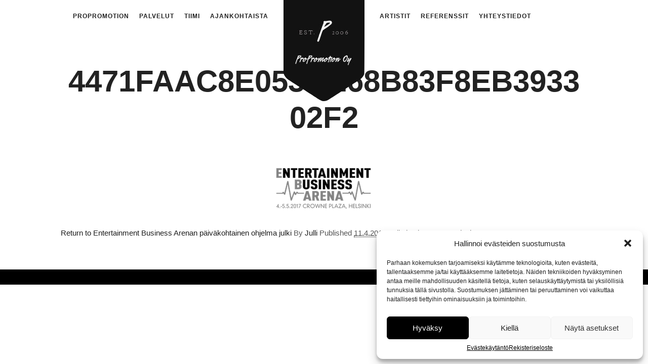

--- FILE ---
content_type: text/html; charset=UTF-8
request_url: https://www.propromotion.fi/entertainment-business-arenan-paivakohtainen-ohjelma-julki/4471faac8e053de68b83f8eb393302f2/
body_size: 13719
content:
<!DOCTYPE html>
<!--[if IE 9]>    <html class="no-js lt-ie10" lang="fi"> <![endif]-->
<!--[if gt IE 9]><!--> <html class="no-js" lang="fi"> <!--<![endif]-->
<head>

<meta charset="UTF-8" />
<meta name="viewport" content="width=device-width,initial-scale=1" />
<meta http-equiv="X-UA-Compatible" content="IE=edge">
<link rel="profile" href="http://gmpg.org/xfn/11" />
<link rel="pingback" href="https://www.propromotion.fi/xmlrpc.php" />
<link rel="icon" href="https://www.propromotion.fi/wp-content/themes/a13-onelander-child-theme/favicon.ico" type="image/x-icon" />
<meta name='robots' content='index, follow, max-image-preview:large, max-snippet:-1, max-video-preview:-1' />
	<style>img:is([sizes="auto" i], [sizes^="auto," i]) { contain-intrinsic-size: 3000px 1500px }</style>
	
	<!-- This site is optimized with the Yoast SEO plugin v23.7 - https://yoast.com/wordpress/plugins/seo/ -->
	<title>4471faac8e053de68b83f8eb393302f2 - ProPromotion</title>
	<link rel="canonical" href="https://www.propromotion.fi/entertainment-business-arenan-paivakohtainen-ohjelma-julki/4471faac8e053de68b83f8eb393302f2/" />
	<meta property="og:locale" content="fi_FI" />
	<meta property="og:type" content="article" />
	<meta property="og:title" content="4471faac8e053de68b83f8eb393302f2 - ProPromotion" />
	<meta property="og:url" content="https://www.propromotion.fi/entertainment-business-arenan-paivakohtainen-ohjelma-julki/4471faac8e053de68b83f8eb393302f2/" />
	<meta property="og:site_name" content="ProPromotion" />
	<meta property="og:image" content="https://www.propromotion.fi/entertainment-business-arenan-paivakohtainen-ohjelma-julki/4471faac8e053de68b83f8eb393302f2" />
	<meta property="og:image:width" content="219" />
	<meta property="og:image:height" content="85" />
	<meta property="og:image:type" content="image/png" />
	<meta name="twitter:card" content="summary_large_image" />
	<script type="application/ld+json" class="yoast-schema-graph">{"@context":"https://schema.org","@graph":[{"@type":"WebPage","@id":"https://www.propromotion.fi/entertainment-business-arenan-paivakohtainen-ohjelma-julki/4471faac8e053de68b83f8eb393302f2/","url":"https://www.propromotion.fi/entertainment-business-arenan-paivakohtainen-ohjelma-julki/4471faac8e053de68b83f8eb393302f2/","name":"4471faac8e053de68b83f8eb393302f2 - ProPromotion","isPartOf":{"@id":"https://www.propromotion.fi/#website"},"primaryImageOfPage":{"@id":"https://www.propromotion.fi/entertainment-business-arenan-paivakohtainen-ohjelma-julki/4471faac8e053de68b83f8eb393302f2/#primaryimage"},"image":{"@id":"https://www.propromotion.fi/entertainment-business-arenan-paivakohtainen-ohjelma-julki/4471faac8e053de68b83f8eb393302f2/#primaryimage"},"thumbnailUrl":"https://www.propromotion.fi/wp-content/uploads/2017/04/4471faac8e053de68b83f8eb393302f2.png","datePublished":"2017-04-11T13:17:11+00:00","dateModified":"2017-04-11T13:17:11+00:00","breadcrumb":{"@id":"https://www.propromotion.fi/entertainment-business-arenan-paivakohtainen-ohjelma-julki/4471faac8e053de68b83f8eb393302f2/#breadcrumb"},"inLanguage":"fi","potentialAction":[{"@type":"ReadAction","target":["https://www.propromotion.fi/entertainment-business-arenan-paivakohtainen-ohjelma-julki/4471faac8e053de68b83f8eb393302f2/"]}]},{"@type":"ImageObject","inLanguage":"fi","@id":"https://www.propromotion.fi/entertainment-business-arenan-paivakohtainen-ohjelma-julki/4471faac8e053de68b83f8eb393302f2/#primaryimage","url":"https://www.propromotion.fi/wp-content/uploads/2017/04/4471faac8e053de68b83f8eb393302f2.png","contentUrl":"https://www.propromotion.fi/wp-content/uploads/2017/04/4471faac8e053de68b83f8eb393302f2.png","width":219,"height":85},{"@type":"BreadcrumbList","@id":"https://www.propromotion.fi/entertainment-business-arenan-paivakohtainen-ohjelma-julki/4471faac8e053de68b83f8eb393302f2/#breadcrumb","itemListElement":[{"@type":"ListItem","position":1,"name":"Etusivu","item":"https://www.propromotion.fi/"},{"@type":"ListItem","position":2,"name":"Entertainment Business Arenan päiväkohtainen ohjelma julki","item":"https://www.propromotion.fi/entertainment-business-arenan-paivakohtainen-ohjelma-julki/"},{"@type":"ListItem","position":3,"name":"4471faac8e053de68b83f8eb393302f2"}]},{"@type":"WebSite","@id":"https://www.propromotion.fi/#website","url":"https://www.propromotion.fi/","name":"ProPromotion","description":"Täyden palvelun PR-toimisto","potentialAction":[{"@type":"SearchAction","target":{"@type":"EntryPoint","urlTemplate":"https://www.propromotion.fi/?s={search_term_string}"},"query-input":{"@type":"PropertyValueSpecification","valueRequired":true,"valueName":"search_term_string"}}],"inLanguage":"fi"}]}</script>
	<!-- / Yoast SEO plugin. -->


<link href='https://fonts.gstatic.com' crossorigin rel='preconnect' />
<link rel="alternate" type="application/rss+xml" title="ProPromotion &raquo; syöte" href="https://www.propromotion.fi/feed/" />
<link rel="alternate" type="application/rss+xml" title="ProPromotion &raquo; kommenttien syöte" href="https://www.propromotion.fi/comments/feed/" />
<script type="text/javascript">
/* <![CDATA[ */
window._wpemojiSettings = {"baseUrl":"https:\/\/s.w.org\/images\/core\/emoji\/15.0.3\/72x72\/","ext":".png","svgUrl":"https:\/\/s.w.org\/images\/core\/emoji\/15.0.3\/svg\/","svgExt":".svg","source":{"concatemoji":"https:\/\/www.propromotion.fi\/wp-includes\/js\/wp-emoji-release.min.js?ver=6.7.4"}};
/*! This file is auto-generated */
!function(i,n){var o,s,e;function c(e){try{var t={supportTests:e,timestamp:(new Date).valueOf()};sessionStorage.setItem(o,JSON.stringify(t))}catch(e){}}function p(e,t,n){e.clearRect(0,0,e.canvas.width,e.canvas.height),e.fillText(t,0,0);var t=new Uint32Array(e.getImageData(0,0,e.canvas.width,e.canvas.height).data),r=(e.clearRect(0,0,e.canvas.width,e.canvas.height),e.fillText(n,0,0),new Uint32Array(e.getImageData(0,0,e.canvas.width,e.canvas.height).data));return t.every(function(e,t){return e===r[t]})}function u(e,t,n){switch(t){case"flag":return n(e,"\ud83c\udff3\ufe0f\u200d\u26a7\ufe0f","\ud83c\udff3\ufe0f\u200b\u26a7\ufe0f")?!1:!n(e,"\ud83c\uddfa\ud83c\uddf3","\ud83c\uddfa\u200b\ud83c\uddf3")&&!n(e,"\ud83c\udff4\udb40\udc67\udb40\udc62\udb40\udc65\udb40\udc6e\udb40\udc67\udb40\udc7f","\ud83c\udff4\u200b\udb40\udc67\u200b\udb40\udc62\u200b\udb40\udc65\u200b\udb40\udc6e\u200b\udb40\udc67\u200b\udb40\udc7f");case"emoji":return!n(e,"\ud83d\udc26\u200d\u2b1b","\ud83d\udc26\u200b\u2b1b")}return!1}function f(e,t,n){var r="undefined"!=typeof WorkerGlobalScope&&self instanceof WorkerGlobalScope?new OffscreenCanvas(300,150):i.createElement("canvas"),a=r.getContext("2d",{willReadFrequently:!0}),o=(a.textBaseline="top",a.font="600 32px Arial",{});return e.forEach(function(e){o[e]=t(a,e,n)}),o}function t(e){var t=i.createElement("script");t.src=e,t.defer=!0,i.head.appendChild(t)}"undefined"!=typeof Promise&&(o="wpEmojiSettingsSupports",s=["flag","emoji"],n.supports={everything:!0,everythingExceptFlag:!0},e=new Promise(function(e){i.addEventListener("DOMContentLoaded",e,{once:!0})}),new Promise(function(t){var n=function(){try{var e=JSON.parse(sessionStorage.getItem(o));if("object"==typeof e&&"number"==typeof e.timestamp&&(new Date).valueOf()<e.timestamp+604800&&"object"==typeof e.supportTests)return e.supportTests}catch(e){}return null}();if(!n){if("undefined"!=typeof Worker&&"undefined"!=typeof OffscreenCanvas&&"undefined"!=typeof URL&&URL.createObjectURL&&"undefined"!=typeof Blob)try{var e="postMessage("+f.toString()+"("+[JSON.stringify(s),u.toString(),p.toString()].join(",")+"));",r=new Blob([e],{type:"text/javascript"}),a=new Worker(URL.createObjectURL(r),{name:"wpTestEmojiSupports"});return void(a.onmessage=function(e){c(n=e.data),a.terminate(),t(n)})}catch(e){}c(n=f(s,u,p))}t(n)}).then(function(e){for(var t in e)n.supports[t]=e[t],n.supports.everything=n.supports.everything&&n.supports[t],"flag"!==t&&(n.supports.everythingExceptFlag=n.supports.everythingExceptFlag&&n.supports[t]);n.supports.everythingExceptFlag=n.supports.everythingExceptFlag&&!n.supports.flag,n.DOMReady=!1,n.readyCallback=function(){n.DOMReady=!0}}).then(function(){return e}).then(function(){var e;n.supports.everything||(n.readyCallback(),(e=n.source||{}).concatemoji?t(e.concatemoji):e.wpemoji&&e.twemoji&&(t(e.twemoji),t(e.wpemoji)))}))}((window,document),window._wpemojiSettings);
/* ]]> */
</script>

<style id='wp-emoji-styles-inline-css' type='text/css'>

	img.wp-smiley, img.emoji {
		display: inline !important;
		border: none !important;
		box-shadow: none !important;
		height: 1em !important;
		width: 1em !important;
		margin: 0 0.07em !important;
		vertical-align: -0.1em !important;
		background: none !important;
		padding: 0 !important;
	}
</style>
<link rel='stylesheet' id='wp-block-library-css' href='https://www.propromotion.fi/wp-includes/css/dist/block-library/style.min.css?ver=6.7.4' type='text/css' media='all' />
<style id='classic-theme-styles-inline-css' type='text/css'>
/*! This file is auto-generated */
.wp-block-button__link{color:#fff;background-color:#32373c;border-radius:9999px;box-shadow:none;text-decoration:none;padding:calc(.667em + 2px) calc(1.333em + 2px);font-size:1.125em}.wp-block-file__button{background:#32373c;color:#fff;text-decoration:none}
</style>
<style id='global-styles-inline-css' type='text/css'>
:root{--wp--preset--aspect-ratio--square: 1;--wp--preset--aspect-ratio--4-3: 4/3;--wp--preset--aspect-ratio--3-4: 3/4;--wp--preset--aspect-ratio--3-2: 3/2;--wp--preset--aspect-ratio--2-3: 2/3;--wp--preset--aspect-ratio--16-9: 16/9;--wp--preset--aspect-ratio--9-16: 9/16;--wp--preset--color--black: #000000;--wp--preset--color--cyan-bluish-gray: #abb8c3;--wp--preset--color--white: #ffffff;--wp--preset--color--pale-pink: #f78da7;--wp--preset--color--vivid-red: #cf2e2e;--wp--preset--color--luminous-vivid-orange: #ff6900;--wp--preset--color--luminous-vivid-amber: #fcb900;--wp--preset--color--light-green-cyan: #7bdcb5;--wp--preset--color--vivid-green-cyan: #00d084;--wp--preset--color--pale-cyan-blue: #8ed1fc;--wp--preset--color--vivid-cyan-blue: #0693e3;--wp--preset--color--vivid-purple: #9b51e0;--wp--preset--gradient--vivid-cyan-blue-to-vivid-purple: linear-gradient(135deg,rgba(6,147,227,1) 0%,rgb(155,81,224) 100%);--wp--preset--gradient--light-green-cyan-to-vivid-green-cyan: linear-gradient(135deg,rgb(122,220,180) 0%,rgb(0,208,130) 100%);--wp--preset--gradient--luminous-vivid-amber-to-luminous-vivid-orange: linear-gradient(135deg,rgba(252,185,0,1) 0%,rgba(255,105,0,1) 100%);--wp--preset--gradient--luminous-vivid-orange-to-vivid-red: linear-gradient(135deg,rgba(255,105,0,1) 0%,rgb(207,46,46) 100%);--wp--preset--gradient--very-light-gray-to-cyan-bluish-gray: linear-gradient(135deg,rgb(238,238,238) 0%,rgb(169,184,195) 100%);--wp--preset--gradient--cool-to-warm-spectrum: linear-gradient(135deg,rgb(74,234,220) 0%,rgb(151,120,209) 20%,rgb(207,42,186) 40%,rgb(238,44,130) 60%,rgb(251,105,98) 80%,rgb(254,248,76) 100%);--wp--preset--gradient--blush-light-purple: linear-gradient(135deg,rgb(255,206,236) 0%,rgb(152,150,240) 100%);--wp--preset--gradient--blush-bordeaux: linear-gradient(135deg,rgb(254,205,165) 0%,rgb(254,45,45) 50%,rgb(107,0,62) 100%);--wp--preset--gradient--luminous-dusk: linear-gradient(135deg,rgb(255,203,112) 0%,rgb(199,81,192) 50%,rgb(65,88,208) 100%);--wp--preset--gradient--pale-ocean: linear-gradient(135deg,rgb(255,245,203) 0%,rgb(182,227,212) 50%,rgb(51,167,181) 100%);--wp--preset--gradient--electric-grass: linear-gradient(135deg,rgb(202,248,128) 0%,rgb(113,206,126) 100%);--wp--preset--gradient--midnight: linear-gradient(135deg,rgb(2,3,129) 0%,rgb(40,116,252) 100%);--wp--preset--font-size--small: 13px;--wp--preset--font-size--medium: 20px;--wp--preset--font-size--large: 36px;--wp--preset--font-size--x-large: 42px;--wp--preset--spacing--20: 0.44rem;--wp--preset--spacing--30: 0.67rem;--wp--preset--spacing--40: 1rem;--wp--preset--spacing--50: 1.5rem;--wp--preset--spacing--60: 2.25rem;--wp--preset--spacing--70: 3.38rem;--wp--preset--spacing--80: 5.06rem;--wp--preset--shadow--natural: 6px 6px 9px rgba(0, 0, 0, 0.2);--wp--preset--shadow--deep: 12px 12px 50px rgba(0, 0, 0, 0.4);--wp--preset--shadow--sharp: 6px 6px 0px rgba(0, 0, 0, 0.2);--wp--preset--shadow--outlined: 6px 6px 0px -3px rgba(255, 255, 255, 1), 6px 6px rgba(0, 0, 0, 1);--wp--preset--shadow--crisp: 6px 6px 0px rgba(0, 0, 0, 1);}:where(.is-layout-flex){gap: 0.5em;}:where(.is-layout-grid){gap: 0.5em;}body .is-layout-flex{display: flex;}.is-layout-flex{flex-wrap: wrap;align-items: center;}.is-layout-flex > :is(*, div){margin: 0;}body .is-layout-grid{display: grid;}.is-layout-grid > :is(*, div){margin: 0;}:where(.wp-block-columns.is-layout-flex){gap: 2em;}:where(.wp-block-columns.is-layout-grid){gap: 2em;}:where(.wp-block-post-template.is-layout-flex){gap: 1.25em;}:where(.wp-block-post-template.is-layout-grid){gap: 1.25em;}.has-black-color{color: var(--wp--preset--color--black) !important;}.has-cyan-bluish-gray-color{color: var(--wp--preset--color--cyan-bluish-gray) !important;}.has-white-color{color: var(--wp--preset--color--white) !important;}.has-pale-pink-color{color: var(--wp--preset--color--pale-pink) !important;}.has-vivid-red-color{color: var(--wp--preset--color--vivid-red) !important;}.has-luminous-vivid-orange-color{color: var(--wp--preset--color--luminous-vivid-orange) !important;}.has-luminous-vivid-amber-color{color: var(--wp--preset--color--luminous-vivid-amber) !important;}.has-light-green-cyan-color{color: var(--wp--preset--color--light-green-cyan) !important;}.has-vivid-green-cyan-color{color: var(--wp--preset--color--vivid-green-cyan) !important;}.has-pale-cyan-blue-color{color: var(--wp--preset--color--pale-cyan-blue) !important;}.has-vivid-cyan-blue-color{color: var(--wp--preset--color--vivid-cyan-blue) !important;}.has-vivid-purple-color{color: var(--wp--preset--color--vivid-purple) !important;}.has-black-background-color{background-color: var(--wp--preset--color--black) !important;}.has-cyan-bluish-gray-background-color{background-color: var(--wp--preset--color--cyan-bluish-gray) !important;}.has-white-background-color{background-color: var(--wp--preset--color--white) !important;}.has-pale-pink-background-color{background-color: var(--wp--preset--color--pale-pink) !important;}.has-vivid-red-background-color{background-color: var(--wp--preset--color--vivid-red) !important;}.has-luminous-vivid-orange-background-color{background-color: var(--wp--preset--color--luminous-vivid-orange) !important;}.has-luminous-vivid-amber-background-color{background-color: var(--wp--preset--color--luminous-vivid-amber) !important;}.has-light-green-cyan-background-color{background-color: var(--wp--preset--color--light-green-cyan) !important;}.has-vivid-green-cyan-background-color{background-color: var(--wp--preset--color--vivid-green-cyan) !important;}.has-pale-cyan-blue-background-color{background-color: var(--wp--preset--color--pale-cyan-blue) !important;}.has-vivid-cyan-blue-background-color{background-color: var(--wp--preset--color--vivid-cyan-blue) !important;}.has-vivid-purple-background-color{background-color: var(--wp--preset--color--vivid-purple) !important;}.has-black-border-color{border-color: var(--wp--preset--color--black) !important;}.has-cyan-bluish-gray-border-color{border-color: var(--wp--preset--color--cyan-bluish-gray) !important;}.has-white-border-color{border-color: var(--wp--preset--color--white) !important;}.has-pale-pink-border-color{border-color: var(--wp--preset--color--pale-pink) !important;}.has-vivid-red-border-color{border-color: var(--wp--preset--color--vivid-red) !important;}.has-luminous-vivid-orange-border-color{border-color: var(--wp--preset--color--luminous-vivid-orange) !important;}.has-luminous-vivid-amber-border-color{border-color: var(--wp--preset--color--luminous-vivid-amber) !important;}.has-light-green-cyan-border-color{border-color: var(--wp--preset--color--light-green-cyan) !important;}.has-vivid-green-cyan-border-color{border-color: var(--wp--preset--color--vivid-green-cyan) !important;}.has-pale-cyan-blue-border-color{border-color: var(--wp--preset--color--pale-cyan-blue) !important;}.has-vivid-cyan-blue-border-color{border-color: var(--wp--preset--color--vivid-cyan-blue) !important;}.has-vivid-purple-border-color{border-color: var(--wp--preset--color--vivid-purple) !important;}.has-vivid-cyan-blue-to-vivid-purple-gradient-background{background: var(--wp--preset--gradient--vivid-cyan-blue-to-vivid-purple) !important;}.has-light-green-cyan-to-vivid-green-cyan-gradient-background{background: var(--wp--preset--gradient--light-green-cyan-to-vivid-green-cyan) !important;}.has-luminous-vivid-amber-to-luminous-vivid-orange-gradient-background{background: var(--wp--preset--gradient--luminous-vivid-amber-to-luminous-vivid-orange) !important;}.has-luminous-vivid-orange-to-vivid-red-gradient-background{background: var(--wp--preset--gradient--luminous-vivid-orange-to-vivid-red) !important;}.has-very-light-gray-to-cyan-bluish-gray-gradient-background{background: var(--wp--preset--gradient--very-light-gray-to-cyan-bluish-gray) !important;}.has-cool-to-warm-spectrum-gradient-background{background: var(--wp--preset--gradient--cool-to-warm-spectrum) !important;}.has-blush-light-purple-gradient-background{background: var(--wp--preset--gradient--blush-light-purple) !important;}.has-blush-bordeaux-gradient-background{background: var(--wp--preset--gradient--blush-bordeaux) !important;}.has-luminous-dusk-gradient-background{background: var(--wp--preset--gradient--luminous-dusk) !important;}.has-pale-ocean-gradient-background{background: var(--wp--preset--gradient--pale-ocean) !important;}.has-electric-grass-gradient-background{background: var(--wp--preset--gradient--electric-grass) !important;}.has-midnight-gradient-background{background: var(--wp--preset--gradient--midnight) !important;}.has-small-font-size{font-size: var(--wp--preset--font-size--small) !important;}.has-medium-font-size{font-size: var(--wp--preset--font-size--medium) !important;}.has-large-font-size{font-size: var(--wp--preset--font-size--large) !important;}.has-x-large-font-size{font-size: var(--wp--preset--font-size--x-large) !important;}
:where(.wp-block-post-template.is-layout-flex){gap: 1.25em;}:where(.wp-block-post-template.is-layout-grid){gap: 1.25em;}
:where(.wp-block-columns.is-layout-flex){gap: 2em;}:where(.wp-block-columns.is-layout-grid){gap: 2em;}
:root :where(.wp-block-pullquote){font-size: 1.5em;line-height: 1.6;}
</style>
<link rel='stylesheet' id='contact-form-7-css' href='https://www.propromotion.fi/wp-content/plugins/contact-form-7/includes/css/styles.css?ver=5.6.3' type='text/css' media='all' />
<link rel='stylesheet' id='rs-plugin-settings-css' href='https://www.propromotion.fi/wp-content/plugins/revslider/public/assets/css/rs6.css?ver=6.3.1' type='text/css' media='all' />
<style id='rs-plugin-settings-inline-css' type='text/css'>
.tp-caption a{color:#ff7302;text-shadow:none;-webkit-transition:all 0.2s ease-out;-moz-transition:all 0.2s ease-out;-o-transition:all 0.2s ease-out;-ms-transition:all 0.2s ease-out}.tp-caption a:hover{color:#ffa902}.tp-caption a{color:#ff7302;text-shadow:none;-webkit-transition:all 0.2s ease-out;-moz-transition:all 0.2s ease-out;-o-transition:all 0.2s ease-out;-ms-transition:all 0.2s ease-out}.tp-caption a:hover{color:#ffa902}.tp-caption a{color:#ff7302;text-shadow:none;-webkit-transition:all 0.2s ease-out;-moz-transition:all 0.2s ease-out;-o-transition:all 0.2s ease-out;-ms-transition:all 0.2s ease-out}.tp-caption a:hover{color:#ffa902}.tp-caption a{color:#ff7302;text-shadow:none;-webkit-transition:all 0.2s ease-out;-moz-transition:all 0.2s ease-out;-o-transition:all 0.2s ease-out;-ms-transition:all 0.2s ease-out}.tp-caption a:hover{color:#ffa902}.tp-caption a{color:#ff7302;text-shadow:none;-webkit-transition:all 0.2s ease-out;-moz-transition:all 0.2s ease-out;-o-transition:all 0.2s ease-out;-ms-transition:all 0.2s ease-out}.tp-caption a:hover{color:#ffa902}.tp-caption a{color:#ff7302;text-shadow:none;-webkit-transition:all 0.2s ease-out;-moz-transition:all 0.2s ease-out;-o-transition:all 0.2s ease-out;-ms-transition:all 0.2s ease-out}.tp-caption a:hover{color:#ffa902}.tp-caption a{color:#ff7302;text-shadow:none;-webkit-transition:all 0.2s ease-out;-moz-transition:all 0.2s ease-out;-o-transition:all 0.2s ease-out;-ms-transition:all 0.2s ease-out}.tp-caption a:hover{color:#ffa902}.tp-caption a{color:#ff7302;text-shadow:none;-webkit-transition:all 0.2s ease-out;-moz-transition:all 0.2s ease-out;-o-transition:all 0.2s ease-out;-ms-transition:all 0.2s ease-out}.tp-caption a:hover{color:#ffa902}.tp-caption a{color:#ff7302;text-shadow:none;-webkit-transition:all 0.2s ease-out;-moz-transition:all 0.2s ease-out;-o-transition:all 0.2s ease-out;-ms-transition:all 0.2s ease-out}.tp-caption a:hover{color:#ffa902}
</style>
<link rel='stylesheet' id='cmplz-general-css' href='https://www.propromotion.fi/wp-content/plugins/complianz-gdpr/assets/css/cookieblocker.min.css?ver=1729681056' type='text/css' media='all' />
<link rel='stylesheet' id='jquery-lightgallery-css' href='https://www.propromotion.fi/wp-content/themes/a13-onelander/js/light-gallery/css/lightgallery.min.css?ver=1.6.9' type='text/css' media='all' />
<link rel='stylesheet' id='a13-font-awesome-css' href='https://www.propromotion.fi/wp-content/themes/a13-onelander/css/font-awesome.min.css?ver=4.7.0' type='text/css' media='all' />
<link rel='stylesheet' id='a13-icomoon-css' href='https://www.propromotion.fi/wp-content/themes/a13-onelander/css/icomoon.css?ver=1.9.4' type='text/css' media='all' />
<link rel='stylesheet' id='a13-main-style-css' href='https://www.propromotion.fi/wp-content/themes/a13-onelander/style.css?ver=1.9.4' type='text/css' media='all' />
<link rel='stylesheet' id='child-style-css' href='https://www.propromotion.fi/wp-content/themes/a13-onelander-child-theme/style.css?ver=1.9.4' type='text/css' media='all' />
<link rel='stylesheet' id='a13-user-css-css' href='https://www.propromotion.fi/wp-content/uploads/apollo13_framework_files/css/user.css?ver=1.9.4_1751309984' type='text/css' media='all' />
<script type="text/javascript" src="https://www.propromotion.fi/wp-content/themes/a13-onelander/js/modernizr-custom.min.js?ver=2.8.3" id="apollo13framework-modernizr-custom-js"></script>
<script type="text/javascript" src="https://www.propromotion.fi/wp-includes/js/jquery/jquery.min.js?ver=3.7.1" id="jquery-core-js"></script>
<script type="text/javascript" src="https://www.propromotion.fi/wp-includes/js/jquery/jquery-migrate.min.js?ver=3.4.1" id="jquery-migrate-js"></script>
<script type="text/javascript" src="https://www.propromotion.fi/wp-content/plugins/revslider/public/assets/js/rbtools.min.js?ver=6.3.1" id="tp-tools-js"></script>
<script type="text/javascript" src="https://www.propromotion.fi/wp-content/plugins/revslider/public/assets/js/rs6.min.js?ver=6.3.1" id="revmin-js"></script>
<script type="text/javascript" src="https://www.propromotion.fi/wp-content/themes/a13-onelander-child-theme/scripts.js?ver=4.9.14" id="custom-scripts-js"></script>
<link rel="https://api.w.org/" href="https://www.propromotion.fi/wp-json/" /><link rel="alternate" title="JSON" type="application/json" href="https://www.propromotion.fi/wp-json/wp/v2/media/6026" /><link rel="EditURI" type="application/rsd+xml" title="RSD" href="https://www.propromotion.fi/xmlrpc.php?rsd" />
<meta name="generator" content="WordPress 6.7.4" />
<link rel='shortlink' href='https://www.propromotion.fi/?p=6026' />
<link rel="alternate" title="oEmbed (JSON)" type="application/json+oembed" href="https://www.propromotion.fi/wp-json/oembed/1.0/embed?url=https%3A%2F%2Fwww.propromotion.fi%2Fentertainment-business-arenan-paivakohtainen-ohjelma-julki%2F4471faac8e053de68b83f8eb393302f2%2F" />
<link rel="alternate" title="oEmbed (XML)" type="text/xml+oembed" href="https://www.propromotion.fi/wp-json/oembed/1.0/embed?url=https%3A%2F%2Fwww.propromotion.fi%2Fentertainment-business-arenan-paivakohtainen-ohjelma-julki%2F4471faac8e053de68b83f8eb393302f2%2F&#038;format=xml" />
<!-- start Simple Custom CSS and JS -->
<style type="text/css">
.category-filter.works-filter{
  display: none;
}

.elementor-section.elementor-section-boxed > .elementor-container {
    max-width: none !important;
}

rs-module-wrap#rev_slider_11_1_wrapper{
	left: 0 !important;
}

#rev_slider_13_1_wrapper, #rev_slider_15_1_wrapper{ left: 0 !important; }</style>
<!-- end Simple Custom CSS and JS -->
<!-- start Simple Custom CSS and JS -->
<script type="text/javascript">
jQuery(document).ready(function( $ ){
  	// Clicking Artistit
    $('.menu-item-13210').click(function(){
     	$('li[data-filter="55"]').click();
    });
  	
  	// Clicking Puhujat
  	$('.menu-item-13211').click(function(){
     	$('li[data-filter="57"]').click();
    });
  
  	// Clicking All
  	$('a[href="https://www.propromotion.fi/#pressikuvat"]').click(function(){
     	$('li[data-filter="__all"]').click();
    })
});</script>
<!-- end Simple Custom CSS and JS -->
			<style>.cmplz-hidden {
					display: none !important;
				}</style>
            <script type="text/javascript">
                // <![CDATA[
                WebFontConfig = {
                    google: {"families":["Montserrat:300,400,500,600,700,800,900:latin","Montserrat:400,500,600,700,800,900:","Roboto Condensed:300,400,700:","Montserrat:400,500,600,700,800,900:"]},
                    active: function () {
                        //tell listeners that fonts are loaded
                        if (window.jQuery) {
                            jQuery(document.body).trigger('webfontsloaded');
                        }
                    }
                };
                (function (d) {
                    var wf = d.createElement('script'), s = d.scripts[0];
                    wf.src = 'https://www.propromotion.fi/wp-content/themes/a13-onelander/js/webfontloader.js';
                    wf.type = 'text/javascript';
                    wf.async = 'true';
                    s.parentNode.insertBefore(wf, s);
                })(document);
                // ]]>
            </script>

            <meta name="generator" content="Elementor 3.15.3; features: e_dom_optimization, e_optimized_assets_loading, additional_custom_breakpoints; settings: css_print_method-external, google_font-enabled, font_display-auto">
<meta name="generator" content="Powered by Slider Revolution 6.3.1 - responsive, Mobile-Friendly Slider Plugin for WordPress with comfortable drag and drop interface." />
<script type="text/javascript">function setREVStartSize(e){
			//window.requestAnimationFrame(function() {				 
				window.RSIW = window.RSIW===undefined ? window.innerWidth : window.RSIW;	
				window.RSIH = window.RSIH===undefined ? window.innerHeight : window.RSIH;	
				try {								
					var pw = document.getElementById(e.c).parentNode.offsetWidth,
						newh;
					pw = pw===0 || isNaN(pw) ? window.RSIW : pw;
					e.tabw = e.tabw===undefined ? 0 : parseInt(e.tabw);
					e.thumbw = e.thumbw===undefined ? 0 : parseInt(e.thumbw);
					e.tabh = e.tabh===undefined ? 0 : parseInt(e.tabh);
					e.thumbh = e.thumbh===undefined ? 0 : parseInt(e.thumbh);
					e.tabhide = e.tabhide===undefined ? 0 : parseInt(e.tabhide);
					e.thumbhide = e.thumbhide===undefined ? 0 : parseInt(e.thumbhide);
					e.mh = e.mh===undefined || e.mh=="" || e.mh==="auto" ? 0 : parseInt(e.mh,0);		
					if(e.layout==="fullscreen" || e.l==="fullscreen") 						
						newh = Math.max(e.mh,window.RSIH);					
					else{					
						e.gw = Array.isArray(e.gw) ? e.gw : [e.gw];
						for (var i in e.rl) if (e.gw[i]===undefined || e.gw[i]===0) e.gw[i] = e.gw[i-1];					
						e.gh = e.el===undefined || e.el==="" || (Array.isArray(e.el) && e.el.length==0)? e.gh : e.el;
						e.gh = Array.isArray(e.gh) ? e.gh : [e.gh];
						for (var i in e.rl) if (e.gh[i]===undefined || e.gh[i]===0) e.gh[i] = e.gh[i-1];
											
						var nl = new Array(e.rl.length),
							ix = 0,						
							sl;					
						e.tabw = e.tabhide>=pw ? 0 : e.tabw;
						e.thumbw = e.thumbhide>=pw ? 0 : e.thumbw;
						e.tabh = e.tabhide>=pw ? 0 : e.tabh;
						e.thumbh = e.thumbhide>=pw ? 0 : e.thumbh;					
						for (var i in e.rl) nl[i] = e.rl[i]<window.RSIW ? 0 : e.rl[i];
						sl = nl[0];									
						for (var i in nl) if (sl>nl[i] && nl[i]>0) { sl = nl[i]; ix=i;}															
						var m = pw>(e.gw[ix]+e.tabw+e.thumbw) ? 1 : (pw-(e.tabw+e.thumbw)) / (e.gw[ix]);					
						newh =  (e.gh[ix] * m) + (e.tabh + e.thumbh);
					}				
					if(window.rs_init_css===undefined) window.rs_init_css = document.head.appendChild(document.createElement("style"));					
					document.getElementById(e.c).height = newh+"px";
					window.rs_init_css.innerHTML += "#"+e.c+"_wrapper { height: "+newh+"px }";				
				} catch(e){
					console.log("Failure at Presize of Slider:" + e)
				}					   
			//});
		  };</script>
</head>

<body data-cmplz=1 id="top" class="attachment attachment-template-default single single-attachment postid-6026 attachmentid-6026 attachment-png side-menu-eff-7 header-horizontal site-layout-full elementor-default elementor-kit-12317">
<div class="whole-layout">
        <div class="page-background to-move"></div>
        <header id="header" class="to-move horizontal header-type-one_line a13-normal-variant header-variant-one_line_centered full with-shield tools-icons-1 sticky-no-hiding">
		<div class="head">
		

		<div class="menu-cell">
			<div class="logo-container shield"><div class="scaling-svg-container"><svg version="1.1" xmlns="http://www.w3.org/2000/svg"
			                                                  viewBox="0 0 1000.000000 1256.000000">
					<g transform="translate(0.000000,1256.000000) scale(0.100000,-0.100000)"
					   fill="#000000" stroke="none">
						<path d="M0 8062 c0 -4414 0 -4500 19 -4574 71 -276 299 -587 563 -765 57 -38
897 -582 1868 -1207 971 -626 1809 -1168 1864 -1206 112 -77 269 -158 377
-196 337 -115 635 -50 1044 230 66 45 930 604 1920 1240 990 637 1818 1170
1840 1184 22 15 88 74 146 132 170 168 291 374 339 574 20 80 20 154 20 4584
l0 4502 -5000 0 -5000 0 0 -4498z"></path>
					</g>
				</svg></div>
				<a class="logo image-logo normal-logo" href="https://www.propromotion.fi/" title="ProPromotion" rel="home"><img src="https://www.propromotion.fi/wp-content/uploads/2018/09/propromotion_shield_logo.jpg" alt="ProPromotion" /></a></div>
			<nav id="access" class="navigation-bar"><!-- this element is need in HTML even if menu is disabled -->
								<div class="menu-container clearfix">
					<ul class="top-menu with-effect menu--show_icon opener-icons-on left-part"><li id="menu-item-5011" class="menu-item menu-item-type-custom menu-item-object-custom menu-item-home menu-item-5011 normal-menu"><a href="https://www.propromotion.fi/#propromotion"><span>Propromotion</span></a></li>
<li id="menu-item-11039" class="menu-item menu-item-type-custom menu-item-object-custom menu-item-home menu-item-11039 normal-menu"><a href="https://www.propromotion.fi/#palvelut"><span>Palvelut</span></a></li>
<li id="menu-item-11040" class="menu-item menu-item-type-custom menu-item-object-custom menu-item-home menu-item-11040 normal-menu"><a href="https://www.propromotion.fi/#tiimi"><span>Tiimi</span></a></li>
<li id="menu-item-11042" class="menu-item menu-item-type-custom menu-item-object-custom menu-item-home menu-item-11042 normal-menu"><a href="https://www.propromotion.fi/#ajankohtaista"><span>Ajankohtaista</span></a></li>
</ul>					<ul class="top-menu with-effect menu--show_icon opener-icons-on right-part"><li id="menu-item-14022" class="menu-item menu-item-type-custom menu-item-object-custom menu-item-home menu-item-14022 normal-menu"><a href="https://www.propromotion.fi/#artistit"><span>Artistit</span></a></li>
<li id="menu-item-5013" class="menu-item menu-item-type-custom menu-item-object-custom menu-item-home menu-item-5013 normal-menu"><a href="https://www.propromotion.fi/#referenssit"><span>Referenssit</span></a></li>
<li id="menu-item-5014" class="menu-item menu-item-type-custom menu-item-object-custom menu-item-home menu-item-5014 normal-menu"><a href="https://www.propromotion.fi/#yhteystiedot"><span>Yhteystiedot</span></a></li>
</ul>				</div>
							</nav>
		</div>
		
		<div class="socials-cell">

				</div>

		<div class="tools-cell">
		
				<div id="header-tools" class=" icons-1"><div id="side-menu-switch" class="fa fa-bookmark tool" title="Hidden sidebar"></div><div id="mobile-menu-opener" class="hamburger hamburger--efx tool" title="Main menu"><span>Main menu</span></div></div>		</div>

			</div>
	</header>
    <div id="mid" class="to-move layout-center layout-parted layout-no-edge layout-fixed no-sidebars">
<article id="content" class="clearfix">
    <div class="content-limiter">
        <div id="col-mask">

            <div id="post-6026" class="content-box post-6026 attachment type-attachment status-inherit">

                <div class="formatter">
                    <header class="title-bar inside has-effect"><div class="overlay-color"><div class="in"><div class="titles"><h1 class="page-title entry-title">4471faac8e053de68b83f8eb393302f2</h1></div></div></div></header>                    <div class="real-content">

                        <p class="attachment"><img width="219" height="85" src="https://www.propromotion.fi/wp-content/uploads/2017/04/4471faac8e053de68b83f8eb393302f2.png" class="attachment-large size-large" alt="" decoding="async" /></p>

                        <div class="attachment-info">
                                                        <span><a href="https://www.propromotion.fi/entertainment-business-arenan-paivakohtainen-ohjelma-julki/" title="" rel="gallery">Return to Entertainment Business Arenan päiväkohtainen ohjelma julki</a></span>
                            
                            <span>By <a class="author" href="https://www.propromotion.fi/author/julli/" title="View all posts by Julli" rel="author">Julli</a></span>

                            <span>Published <abbr class="published" title="16:17">11.4.2017</abbr></span>

                             <span>Full size is <a href="https://www.propromotion.fi/wp-content/uploads/2017/04/4471faac8e053de68b83f8eb393302f2.png" title="Link to full-size image">219 &times; 85</a> pixels</span>                                                    </div>


                        <div class="clear"></div>

                    </div>
                </div>
            </div>
        </div>
    </div>
</article>
	</div><!-- #mid -->

<footer id="footer" class="to-move narrow centered">			<div class="foot-items">
				<div class="foot-content clearfix">
	                				</div>
			</div>
		</footer>		<nav id="side-menu" class="side-widget-menu light-sidebar at-right">
			<div class="scroll-wrap">
				<div id="text-4" class="widget widget_text"><h3 class="title"><span>About This Sidebar</span></h3>			<div class="textwidget">You can quickly hide this sidebar by removing widgets from the Hidden Sidebar Settings.</div>
		</div><div id="recent-posts-5" class="widget widget_recent_posts widget_about_posts"><h3 class="title"><span>Viimeisimmät kirjoitukset</span></h3><div class="item"><a class="post-title" href="https://www.propromotion.fi/joel-hokan-uuden-hokka-yhtyeen-toinen-biisi-julki-ensimmainen-keikka-helsingin-tavastialla-7-5/" title="Joel Hokan uuden HOKKA-yhtyeen toinen biisi julki – ensimmäinen keikka Helsingin Tavastialla 7.5.!">Joel Hokan uuden HOKKA-yhtyeen toinen biisi julki – ensimmäinen keikka Helsingin Tavastialla 7.5.!</a><time class="entry-date published updated" datetime="2026-01-08T07:05:00+02:00">8.1.2026</time> </div><div class="item"><a class="post-title" href="https://www.propromotion.fi/kaikkien-aikojen-manserock-orkesteri-tampereen-tammelan-stadionilla-lauantaina-1-8-lisasolistit-julki/" title="Kaikkien aikojen Manserock-orkesteri Tampereen Tammelan stadionilla lauantaina 1.8. – lisäsolistit julki!">Kaikkien aikojen Manserock-orkesteri Tampereen Tammelan stadionilla lauantaina 1.8. – lisäsolistit julki!</a><time class="entry-date published updated" datetime="2025-12-17T07:00:00+02:00">17.12.2025</time> </div><div class="item"><a class="post-title" href="https://www.propromotion.fi/jenni-vartiaisen-tahdittama-rakkautta-ja-virtahepoja-elokuva-valkokankaille-vuonna-2026-teaser-trailer-julki/" title="Jenni Vartiaisen tähdittämä Rakkautta ja virtahepoja -elokuva valkokankaille vuonna 2026 – teaser-trailer julki!">Jenni Vartiaisen tähdittämä Rakkautta ja virtahepoja -elokuva valkokankaille vuonna 2026 – teaser-trailer julki!</a><time class="entry-date published updated" datetime="2025-12-16T07:00:00+02:00">16.12.2025</time> </div></div><div id="categories-5" class="widget widget_categories"><h3 class="title"><span>Kategoriat</span></h3>
			<ul>
					<li class="cat-item cat-item-27"><a href="https://www.propromotion.fi/category/fashion/">Fashion</a>
</li>
	<li class="cat-item cat-item-28"><a href="https://www.propromotion.fi/category/lifestyle/">Lifestyle</a>
</li>
	<li class="cat-item cat-item-3"><a href="https://www.propromotion.fi/category/news/">News</a>
</li>
	<li class="cat-item cat-item-29"><a href="https://www.propromotion.fi/category/others/">Others</a>
</li>
	<li class="cat-item cat-item-30"><a href="https://www.propromotion.fi/category/people/">People</a>
</li>
	<li class="cat-item cat-item-31"><a href="https://www.propromotion.fi/category/post/">Post</a>
</li>
	<li class="cat-item cat-item-4"><a href="https://www.propromotion.fi/category/uncategorized/">Uncategorized</a>
</li>
	<li class="cat-item cat-item-2"><a href="https://www.propromotion.fi/category/uutiset/">Uutiset</a>
</li>
	<li class="cat-item cat-item-1"><a href="https://www.propromotion.fi/category/yleinen/">Yleinen</a>
</li>
			</ul>

			</div><div id="meta-5" class="widget widget_meta"><h3 class="title"><span>Meta</span></h3>
		<ul>
						<li><a rel="nofollow" href="https://www.propromotion.fi/wp-login.php">Kirjaudu sisään</a></li>
			<li><a href="https://www.propromotion.fi/feed/">Sisältösyöte</a></li>
			<li><a href="https://www.propromotion.fi/comments/feed/">Kommenttisyöte</a></li>

			<li><a href="https://fi.wordpress.org/">WordPress.org</a></li>
		</ul>

		</div>			</div>
			<span class="a13icon-cross close-sidebar"></span>
		</nav>
				<a href="#top" id="to-top" class="to-top fa fa-angle-up"></a>
		<div id="content-overlay" class="to-move"></div>
		
	</div><!-- .whole-layout -->

<!-- Consent Management powered by Complianz | GDPR/CCPA Cookie Consent https://wordpress.org/plugins/complianz-gdpr -->
<div id="cmplz-cookiebanner-container"><div class="cmplz-cookiebanner cmplz-hidden banner-1 bottom-right-view-preferences optin cmplz-bottom-right cmplz-categories-type-view-preferences" aria-modal="true" data-nosnippet="true" role="dialog" aria-live="polite" aria-labelledby="cmplz-header-1-optin" aria-describedby="cmplz-message-1-optin">
	<div class="cmplz-header">
		<div class="cmplz-logo"></div>
		<div class="cmplz-title" id="cmplz-header-1-optin">Hallinnoi evästeiden suostumusta</div>
		<div class="cmplz-close" tabindex="0" role="button" aria-label="Sulje dialogi">
			<svg aria-hidden="true" focusable="false" data-prefix="fas" data-icon="times" class="svg-inline--fa fa-times fa-w-11" role="img" xmlns="http://www.w3.org/2000/svg" viewBox="0 0 352 512"><path fill="currentColor" d="M242.72 256l100.07-100.07c12.28-12.28 12.28-32.19 0-44.48l-22.24-22.24c-12.28-12.28-32.19-12.28-44.48 0L176 189.28 75.93 89.21c-12.28-12.28-32.19-12.28-44.48 0L9.21 111.45c-12.28 12.28-12.28 32.19 0 44.48L109.28 256 9.21 356.07c-12.28 12.28-12.28 32.19 0 44.48l22.24 22.24c12.28 12.28 32.2 12.28 44.48 0L176 322.72l100.07 100.07c12.28 12.28 32.2 12.28 44.48 0l22.24-22.24c12.28-12.28 12.28-32.19 0-44.48L242.72 256z"></path></svg>
		</div>
	</div>

	<div class="cmplz-divider cmplz-divider-header"></div>
	<div class="cmplz-body">
		<div class="cmplz-message" id="cmplz-message-1-optin">Parhaan kokemuksen tarjoamiseksi käytämme teknologioita, kuten evästeitä, tallentaaksemme ja/tai käyttääksemme laitetietoja. Näiden tekniikoiden hyväksyminen antaa meille mahdollisuuden käsitellä tietoja, kuten selauskäyttäytymistä tai yksilöllisiä tunnuksia tällä sivustolla. Suostumuksen jättäminen tai peruuttaminen voi vaikuttaa haitallisesti tiettyihin ominaisuuksiin ja toimintoihin.</div>
		<!-- categories start -->
		<div class="cmplz-categories">
			<details class="cmplz-category cmplz-functional" >
				<summary>
						<span class="cmplz-category-header">
							<span class="cmplz-category-title">Toiminnalliset</span>
							<span class='cmplz-always-active'>
								<span class="cmplz-banner-checkbox">
									<input type="checkbox"
										   id="cmplz-functional-optin"
										   data-category="cmplz_functional"
										   class="cmplz-consent-checkbox cmplz-functional"
										   size="40"
										   value="1"/>
									<label class="cmplz-label" for="cmplz-functional-optin" tabindex="0"><span class="screen-reader-text">Toiminnalliset</span></label>
								</span>
								Aina aktiivinen							</span>
							<span class="cmplz-icon cmplz-open">
								<svg xmlns="http://www.w3.org/2000/svg" viewBox="0 0 448 512"  height="18" ><path d="M224 416c-8.188 0-16.38-3.125-22.62-9.375l-192-192c-12.5-12.5-12.5-32.75 0-45.25s32.75-12.5 45.25 0L224 338.8l169.4-169.4c12.5-12.5 32.75-12.5 45.25 0s12.5 32.75 0 45.25l-192 192C240.4 412.9 232.2 416 224 416z"/></svg>
							</span>
						</span>
				</summary>
				<div class="cmplz-description">
					<span class="cmplz-description-functional">Tekninen tallennus tai pääsy on ehdottoman välttämätön oikeutettua tarkoitusta varten, joka mahdollistaa tietyn tilaajan tai käyttäjän nimenomaisesti pyytämän palvelun käytön, tai yksinomaan viestinnän välittämiseksi sähköisen viestintäverkon kautta.</span>
				</div>
			</details>

			<details class="cmplz-category cmplz-preferences" >
				<summary>
						<span class="cmplz-category-header">
							<span class="cmplz-category-title">Asetukset</span>
							<span class="cmplz-banner-checkbox">
								<input type="checkbox"
									   id="cmplz-preferences-optin"
									   data-category="cmplz_preferences"
									   class="cmplz-consent-checkbox cmplz-preferences"
									   size="40"
									   value="1"/>
								<label class="cmplz-label" for="cmplz-preferences-optin" tabindex="0"><span class="screen-reader-text">Asetukset</span></label>
							</span>
							<span class="cmplz-icon cmplz-open">
								<svg xmlns="http://www.w3.org/2000/svg" viewBox="0 0 448 512"  height="18" ><path d="M224 416c-8.188 0-16.38-3.125-22.62-9.375l-192-192c-12.5-12.5-12.5-32.75 0-45.25s32.75-12.5 45.25 0L224 338.8l169.4-169.4c12.5-12.5 32.75-12.5 45.25 0s12.5 32.75 0 45.25l-192 192C240.4 412.9 232.2 416 224 416z"/></svg>
							</span>
						</span>
				</summary>
				<div class="cmplz-description">
					<span class="cmplz-description-preferences">Tekninen tallennus tai pääsy on tarpeen laillisessa tarkoituksessa sellaisten asetusten tallentamiseen, joita tilaaja tai käyttäjä ei ole pyytänyt.</span>
				</div>
			</details>

			<details class="cmplz-category cmplz-statistics" >
				<summary>
						<span class="cmplz-category-header">
							<span class="cmplz-category-title">Tilastot</span>
							<span class="cmplz-banner-checkbox">
								<input type="checkbox"
									   id="cmplz-statistics-optin"
									   data-category="cmplz_statistics"
									   class="cmplz-consent-checkbox cmplz-statistics"
									   size="40"
									   value="1"/>
								<label class="cmplz-label" for="cmplz-statistics-optin" tabindex="0"><span class="screen-reader-text">Tilastot</span></label>
							</span>
							<span class="cmplz-icon cmplz-open">
								<svg xmlns="http://www.w3.org/2000/svg" viewBox="0 0 448 512"  height="18" ><path d="M224 416c-8.188 0-16.38-3.125-22.62-9.375l-192-192c-12.5-12.5-12.5-32.75 0-45.25s32.75-12.5 45.25 0L224 338.8l169.4-169.4c12.5-12.5 32.75-12.5 45.25 0s12.5 32.75 0 45.25l-192 192C240.4 412.9 232.2 416 224 416z"/></svg>
							</span>
						</span>
				</summary>
				<div class="cmplz-description">
					<span class="cmplz-description-statistics">Tekninen tallennus tai pääsy, jota käytetään yksinomaan tilastollisiin tarkoituksiin.</span>
					<span class="cmplz-description-statistics-anonymous">Tekninen tallennus tai pääsy, jota käytetään yksinomaan anonyymeihin tilastollisiin tarkoituksiin. Ilman haastetta, Internet-palveluntarjoajasi vapaaehtoista suostumusta tai kolmannen osapuolen lisätietueita pelkästään tähän tarkoitukseen tallennettuja tai haettuja tietoja ei yleensä voida käyttää tunnistamaan sinua.</span>
				</div>
			</details>
			<details class="cmplz-category cmplz-marketing" >
				<summary>
						<span class="cmplz-category-header">
							<span class="cmplz-category-title">Markkinointi</span>
							<span class="cmplz-banner-checkbox">
								<input type="checkbox"
									   id="cmplz-marketing-optin"
									   data-category="cmplz_marketing"
									   class="cmplz-consent-checkbox cmplz-marketing"
									   size="40"
									   value="1"/>
								<label class="cmplz-label" for="cmplz-marketing-optin" tabindex="0"><span class="screen-reader-text">Markkinointi</span></label>
							</span>
							<span class="cmplz-icon cmplz-open">
								<svg xmlns="http://www.w3.org/2000/svg" viewBox="0 0 448 512"  height="18" ><path d="M224 416c-8.188 0-16.38-3.125-22.62-9.375l-192-192c-12.5-12.5-12.5-32.75 0-45.25s32.75-12.5 45.25 0L224 338.8l169.4-169.4c12.5-12.5 32.75-12.5 45.25 0s12.5 32.75 0 45.25l-192 192C240.4 412.9 232.2 416 224 416z"/></svg>
							</span>
						</span>
				</summary>
				<div class="cmplz-description">
					<span class="cmplz-description-marketing">Teknistä tallennustilaa tai pääsyä tarvitaan käyttäjäprofiilien luomiseen mainosten lähettämistä varten tai käyttäjän seuraamiseksi verkkosivustolla tai useilla verkkosivustoilla vastaavia markkinointitarkoituksia varten.</span>
				</div>
			</details>
		</div><!-- categories end -->
			</div>

	<div class="cmplz-links cmplz-information">
		<a class="cmplz-link cmplz-manage-options cookie-statement" href="#" data-relative_url="#cmplz-manage-consent-container">Hallitse vaihtoehtoja</a>
		<a class="cmplz-link cmplz-manage-third-parties cookie-statement" href="#" data-relative_url="#cmplz-cookies-overview">Hallinnoi palveluita</a>
		<a class="cmplz-link cmplz-manage-vendors tcf cookie-statement" href="#" data-relative_url="#cmplz-tcf-wrapper">Hallitse {vendor_count} toimittajia</a>
		<a class="cmplz-link cmplz-external cmplz-read-more-purposes tcf" target="_blank" rel="noopener noreferrer nofollow" href="https://cookiedatabase.org/tcf/purposes/">Lue lisää näistä tarkoituksista</a>
			</div>

	<div class="cmplz-divider cmplz-footer"></div>

	<div class="cmplz-buttons">
		<button class="cmplz-btn cmplz-accept">Hyväksy</button>
		<button class="cmplz-btn cmplz-deny">Kiellä</button>
		<button class="cmplz-btn cmplz-view-preferences">Näytä asetukset</button>
		<button class="cmplz-btn cmplz-save-preferences">Tallenna asetukset</button>
		<a class="cmplz-btn cmplz-manage-options tcf cookie-statement" href="#" data-relative_url="#cmplz-manage-consent-container">Näytä asetukset</a>
			</div>

	<div class="cmplz-links cmplz-documents">
		<a class="cmplz-link cookie-statement" href="#" data-relative_url="">{title}</a>
		<a class="cmplz-link privacy-statement" href="#" data-relative_url="">{title}</a>
		<a class="cmplz-link impressum" href="#" data-relative_url="">{title}</a>
			</div>

</div>
</div>
					<div id="cmplz-manage-consent" data-nosnippet="true"><button class="cmplz-btn cmplz-hidden cmplz-manage-consent manage-consent-1">Hallinnoi suostumusta</button>

</div><script type="text/javascript" id="apollo13framework-plugins-js-extra">
/* <![CDATA[ */
var ApolloParams = {"ajaxurl":"https:\/\/www.propromotion.fi\/wp-admin\/admin-ajax.php","site_url":"https:\/\/www.propromotion.fi\/","defimgurl":"https:\/\/www.propromotion.fi\/wp-content\/themes\/a13-onelander\/images\/holders\/photo.png","options_name":"apollo13_option_onelander","load_more":"Load more","loading_items":"Loading next items","anchors_in_bar":"1","writing_effect_mobile":"","writing_effect_speed":"10","hide_content_under_header":"off","default_header_variant":"normal","header_sticky_top_bar":"","header_color_variants":"sticky","show_header_at":"","header_normal_social_colors":"black|black_hover|color|color_hover","header_light_social_colors":"white|white_hover|color|color_hover","header_dark_social_colors":"black|black_hover|color|color_hover","header_sticky_social_colors":"black|black_hover|color|color_hover","close_mobile_menu_on_click":"1","menu_overlay_on_click":"","allow_mobile_menu":"1","submenu_opener":"fa-angle-down","submenu_closer":"fa-angle-up","submenu_third_lvl_opener":"fa-angle-right","submenu_third_lvl_closer":"fa-angle-left","posts_brick_margin":"35","posts_layout_mode":"packery","products_brick_margin":"0","products_layout_mode":"packery","albums_list_brick_margin":"0","albums_list_layout_mode":"packery","album_bricks_thumb_video":"","works_list_brick_margin":"0","works_list_layout_mode":"packery","work_bricks_thumb_video":"","people_list_brick_margin":"10","people_list_layout_mode":"fitRows","lg_lightbox_share":"1","lg_lightbox_controls":"1","lg_lightbox_download":"","lg_lightbox_counter":"1","lg_lightbox_thumbnail":"1","lg_lightbox_show_thumbs":"","lg_lightbox_autoplay":"1","lg_lightbox_autoplay_open":"","lg_lightbox_progressbar":"1","lg_lightbox_full_screen":"1","lg_lightbox_zoom":"1","lg_lightbox_mode":"lg-slide","lg_lightbox_speed":"600","lg_lightbox_preload":"1","lg_lightbox_hide_delay":"2000","lg_lightbox_autoplay_pause":"5000"};
var ApolloParams = {"ajaxurl":"https:\/\/www.propromotion.fi\/wp-admin\/admin-ajax.php","site_url":"https:\/\/www.propromotion.fi\/","defimgurl":"https:\/\/www.propromotion.fi\/wp-content\/themes\/a13-onelander\/images\/holders\/photo.png","options_name":"apollo13_option_onelander","load_more":"Load more","loading_items":"Loading next items","anchors_in_bar":"1","writing_effect_mobile":"","writing_effect_speed":"10","hide_content_under_header":"off","default_header_variant":"normal","header_sticky_top_bar":"","header_color_variants":"sticky","show_header_at":"","header_normal_social_colors":"black|black_hover|color|color_hover","header_light_social_colors":"white|white_hover|color|color_hover","header_dark_social_colors":"black|black_hover|color|color_hover","header_sticky_social_colors":"black|black_hover|color|color_hover","close_mobile_menu_on_click":"1","menu_overlay_on_click":"","allow_mobile_menu":"1","submenu_opener":"fa-angle-down","submenu_closer":"fa-angle-up","submenu_third_lvl_opener":"fa-angle-right","submenu_third_lvl_closer":"fa-angle-left","posts_brick_margin":"35","posts_layout_mode":"packery","products_brick_margin":"0","products_layout_mode":"packery","albums_list_brick_margin":"0","albums_list_layout_mode":"packery","album_bricks_thumb_video":"","works_list_brick_margin":"0","works_list_layout_mode":"packery","work_bricks_thumb_video":"","people_list_brick_margin":"10","people_list_layout_mode":"fitRows","lg_lightbox_share":"1","lg_lightbox_controls":"1","lg_lightbox_download":"","lg_lightbox_counter":"1","lg_lightbox_thumbnail":"1","lg_lightbox_show_thumbs":"","lg_lightbox_autoplay":"1","lg_lightbox_autoplay_open":"","lg_lightbox_progressbar":"1","lg_lightbox_full_screen":"1","lg_lightbox_zoom":"1","lg_lightbox_mode":"lg-slide","lg_lightbox_speed":"600","lg_lightbox_preload":"1","lg_lightbox_hide_delay":"2000","lg_lightbox_autoplay_pause":"5000"};
/* ]]> */
</script>
<script type="text/javascript" src="https://www.propromotion.fi/wp-content/themes/a13-onelander/js/helpers.min.js?ver=1.9.4" id="apollo13framework-plugins-js"></script>
<script type="text/javascript" src="https://www.propromotion.fi/wp-content/themes/a13-onelander/js/jquery.fitvids.min.js?ver=1.1" id="jquery-fitvids-js"></script>
<script type="text/javascript" src="https://www.propromotion.fi/wp-content/themes/a13-onelander/js/jquery.fittext.min.js?ver=1.2" id="jquery-fittext-js"></script>
<script type="text/javascript" src="https://www.propromotion.fi/wp-content/themes/a13-onelander/js/TweenMax.min.js?ver=1.20.4" id="tweenmax-js"></script>
<script type="text/javascript" src="https://www.propromotion.fi/wp-content/themes/a13-onelander/js/jquery.slides.min.js?ver=3.0.4" id="jquery-slides-js"></script>
<script type="text/javascript" src="https://www.propromotion.fi/wp-content/themes/a13-onelander/js/jquery.sticky-kit.min.js?ver=1.1.2" id="jquery-sticky-kit-js"></script>
<script type="text/javascript" src="https://www.propromotion.fi/wp-content/themes/a13-onelander/js/jquery.mousewheel.min.js?ver=3.1.13" id="jquery-mousewheel-js"></script>
<script type="text/javascript" src="https://www.propromotion.fi/wp-content/themes/a13-onelander/js/typed.min.js?ver=1.1.4" id="jquery-typed-js"></script>
<script type="text/javascript" src="https://www.propromotion.fi/wp-content/themes/a13-onelander/js/isotope.pkgd.min.js?ver=3.0.6" id="apollo13framework-isotope-js"></script>
<script type="text/javascript" src="https://www.propromotion.fi/wp-content/themes/a13-onelander/js/light-gallery/js/lightgallery-all.min.js?ver=1.6.9" id="jquery-lightgallery-js"></script>
<script type="text/javascript" src="https://www.propromotion.fi/wp-content/themes/a13-onelander/js/script.js?ver=1.9.4" id="apollo13framework-scripts-js"></script>
<script type="text/javascript" src="https://www.propromotion.fi/wp-content/plugins/contact-form-7/includes/swv/js/index.js?ver=5.6.3" id="swv-js"></script>
<script type="text/javascript" id="contact-form-7-js-extra">
/* <![CDATA[ */
var wpcf7 = {"api":{"root":"https:\/\/www.propromotion.fi\/wp-json\/","namespace":"contact-form-7\/v1"},"cached":"1"};
/* ]]> */
</script>
<script type="text/javascript" src="https://www.propromotion.fi/wp-content/plugins/contact-form-7/includes/js/index.js?ver=5.6.3" id="contact-form-7-js"></script>
<script type="text/javascript" id="cmplz-cookiebanner-js-extra">
/* <![CDATA[ */
var complianz = {"prefix":"cmplz_","user_banner_id":"1","set_cookies":[],"block_ajax_content":"","banner_version":"14","version":"7.1.0","store_consent":"","do_not_track_enabled":"","consenttype":"optin","region":"eu","geoip":"","dismiss_timeout":"","disable_cookiebanner":"","soft_cookiewall":"","dismiss_on_scroll":"","cookie_expiry":"365","url":"https:\/\/www.propromotion.fi\/wp-json\/complianz\/v1\/","locale":"lang=fi&locale=fi","set_cookies_on_root":"","cookie_domain":"","current_policy_id":"17","cookie_path":"\/","categories":{"statistics":"tilastot","marketing":"markkinointi"},"tcf_active":"","placeholdertext":"Paina t\u00e4st\u00e4 hyv\u00e4ksy\u00e4ksesi {category} ev\u00e4steet ottaaksesi t\u00e4m\u00e4n sis\u00e4ll\u00f6n k\u00e4ytt\u00f6\u00f6n","css_file":"https:\/\/www.propromotion.fi\/wp-content\/uploads\/complianz\/css\/banner-{banner_id}-{type}.css?v=14","page_links":{"eu":{"cookie-statement":{"title":"Ev\u00e4stek\u00e4yt\u00e4nt\u00f6","url":"https:\/\/www.propromotion.fi\/evastekaytanto-eu\/"},"privacy-statement":{"title":"Rekisteriseloste","url":"https:\/\/www.propromotion.fi\/rekisteriseloste\/"}}},"tm_categories":"","forceEnableStats":"","preview":"","clean_cookies":"","aria_label":"Paina t\u00e4st\u00e4 hyv\u00e4ksy\u00e4ksesi {category} ev\u00e4steet ottaaksesi t\u00e4m\u00e4n sis\u00e4ll\u00f6n k\u00e4ytt\u00f6\u00f6n"};
/* ]]> */
</script>
<script defer type="text/javascript" src="https://www.propromotion.fi/wp-content/plugins/complianz-gdpr/cookiebanner/js/complianz.min.js?ver=1729681061" id="cmplz-cookiebanner-js"></script>
<script type="text/javascript" id="cmplz-cookiebanner-js-after">
/* <![CDATA[ */
    
		if ('undefined' != typeof window.jQuery) {
			jQuery(document).ready(function ($) {
				$(document).on('elementor/popup/show', () => {
					let rev_cats = cmplz_categories.reverse();
					for (let key in rev_cats) {
						if (rev_cats.hasOwnProperty(key)) {
							let category = cmplz_categories[key];
							if (cmplz_has_consent(category)) {
								document.querySelectorAll('[data-category="' + category + '"]').forEach(obj => {
									cmplz_remove_placeholder(obj);
								});
							}
						}
					}

					let services = cmplz_get_services_on_page();
					for (let key in services) {
						if (services.hasOwnProperty(key)) {
							let service = services[key].service;
							let category = services[key].category;
							if (cmplz_has_service_consent(service, category)) {
								document.querySelectorAll('[data-service="' + service + '"]').forEach(obj => {
									cmplz_remove_placeholder(obj);
								});
							}
						}
					}
				});
			});
		}
    
    
/* ]]> */
</script>
				<script type="text/plain" data-service="google-analytics" data-category="statistics" async data-category="statistics"
						data-cmplz-src="https://www.googletagmanager.com/gtag/js?id=G-K34CH5T5T8"></script><!-- Statistics script Complianz GDPR/CCPA -->
						<script type="text/plain"							data-category="statistics">window['gtag_enable_tcf_support'] = false;
window.dataLayer = window.dataLayer || [];
function gtag(){dataLayer.push(arguments);}
gtag('js', new Date());
gtag('config', 'G-K34CH5T5T8', {
	cookie_flags:'secure;samesite=none',
	
});
</script></body>
</html>

<!-- Page cached by LiteSpeed Cache 7.7 on 2026-01-13 07:38:30 -->

--- FILE ---
content_type: text/css
request_url: https://www.propromotion.fi/wp-content/themes/a13-onelander-child-theme/style.css?ver=1.9.4
body_size: 1660
content:
/*
Theme Name: OneLander child theme
Description: Made by <a href="https://themeforest.net/user/apollo13" target="_blank">Apollo13</a>.<br/> Get support from <a href="https://support.apollo13.eu/" target="_blank">Forum</a>.
Author: Apollo13
Author URI: https://themeforest.net/user/apollo13
Theme URI: https://themeforest.net/user/apollo13/portfolio
License: GNU General Public License version 3.0
License URI: http://www.gnu.org/licenses/gpl-3.0.html
Template: a13-onelander
Tags: theme-options, post-formats, two-columns, translation-ready
Text Domain: a13-onelander-child-theme
Version: 1.0.5
*/

/* Add your CSS below */

.asiakkaat .posts-nav{
	display: none !important;
}

.elementor-editor-active .asiakkaat-kuva {
    display: block;
    opacity: 1;
}

.elementor-editor-active .lg-hidden{
	display: block;
	opacity: 1;
}

.tekniikkariderlinkki a, .keikatlinkki a, .pressikuvatlinkki a{
	color: #c4302b !important;
}

.people-columns-1 .archive-item{
	width: calc(33.3333333% - 10px) !important;
}
.elementor-tab-content{
	border: 1px solid #d4d4d4 !important;
}
.elementor-tabs-wrapper{
	display: none;
}

#elementor-tab-content-1621.elementor-active, #elementor-tab-content-1622.elementor-active, #elementor-tab-content-1623.elementor-active, #elementor-tab-content-1624.elementor-active, {
	display: block !important;
}

.variant-overlay.hover-effect-border .object-item .caption{
	border: none;
	--webkit-transition: none;
	transition: none;
}

.bricks-frame .works-grid-container .archive-item .texts_group{
	opacity: 1;
}

.elementor-10834 .elementor-element.elementor-element-4626b7a.elementor-column .elementor-column-wrap {
    align-items: baseline;
}

.elementor-widget-tabs .elementor-tab-content{
	padding: 5px 20px;
}

.elementor-element-76e8732 img{
	max-width: 60%;
}

.elementor-icon{
	cursor: pointer;
}

/*ul.category-filter.clearfix.works-filter, .socials-cell, ul.category-filter.clearfix.posts-filter, ul.category-filter.clearfix.works-filter {
    display: none !important;
}*/

#side-menu-switch{
	display: none !important;
}

.header-variant-one_line_centered .menu-cell{
	width: 100% !important;
}

.header-horizontal #header .head {
    padding: 0 10px;
}

div.wpcf7-response-output {
    background: transparent;
    border: 2px solid #398f14;
}

.page-asiakkaat {
    margin-top: 160px;
}

.page-asiakkaat .title-bar.outside .overlay-color {
    padding: 0;
}

.page-asiakkaat .formatter {
    padding-top: 40px;
}

.page-asiakkaat .fa{
	font-size: 24px;
}

.page-asiakkaat span.elementor-button-text {
    line-height: 1.8;
}

.page-asiakkaat .elementor-button.elementor-size-sm{
	padding: 7px 24px 7px 0px;
}

.some-link {
    margin-bottom: 0px !important;
}

.some-link .elementor-button .elementor-align-icon-left {
    min-width: 23px;
    text-align: left;
}

.page-asiakkaat .content-limiter {
	max-width: 100%;
}

.asiakas-title{
    word-break: break-word;
}

.asiakkaat-kuva {
    opacity: 0;
    display: none;
	text-align: left;
}

.asiakkaat-kuva {
    opacity: 0;
    display: none;
}

.asiakkaat-paakuva{
    opacity: 1;
    display: block;
}

.right-col .elementor-widget-container{
	float: right;
	min-width: 260px;
}

.pressikuva-galleria .elementor-image-gallery .gallery-item{
	width: auto;
}

.lg-hidden{
	display: none;
}

.asiakas-title-one{
	padding-left: 72px;
	padding-bottom: 0px;
}

.palvelut-box{
	background: white;
    padding: 20px 40px;
    position: absolute;
    z-index: 1;
	min-width: 310px;
}

.palvelut-box span{
	min-width: 310px;
	display: block;
}

.palvelut-box.left{
    left: 100px;
	top: 130px;
}

.palvelut-box.right{
    right: 100px;
	top: 130px;
}

.palvelut-box .palvelu-button{
	border: 2px solid #767676;
    padding: 6px 15px;
    font-family: Roboto Condensed, sans-serif;
    letter-spacing: 2px;
    font-weight: bold;
    color: #3a3a3a;
	width: 130px;
    height: 40px;
    margin-bottom: 20px;
	cursor: pointer;
}

.palvelu-text{
	position: fixed;
    left: 0;
    right: 0;
    width: 60%;
    top: 30%;
    background: white;
    margin: auto;
    padding: 0px 20px 20px;
    z-index: 10;
    color: #000;
    border: 8px solid #424242;
	display: none;
}

.close-button {
    position: absolute;
    top: -20px;
    right: -20px;
    border: 3px solid #000;
    padding: 0px 13px;
    border-radius: 50%;
    font-size: 26px;
    font-weight: bold;
    background: #fff;
    font-family: 'Montserrat';
	cursor: pointer;
}

.header-variant-one_line_centered .socials-cell{
	position: fixed;
	top: 18px;
	right: 30px;
	width: auto !important;
}

.socials a{ font-size: 19px; }

@media (max-width: 1024px){
	.page-asiakkaat {
	    margin-top: 130px;
	}

	.asiakkaat-kuva {
	    opacity: 1;
	    display: block;
	}

	.asiakkaat-paakuva{
	    opacity: 0;
	    display: none;
	}

	.right-col .elementor-widget-container{
		float: none;
		min-width: auto;
	}

	.lg-hidden{
		display: block;
	}
	
	.palvelut-box.right, .palvelut-box.left{
		top: 70px;
	}
	
	.header-variant-one_line_centered .socials-cell{
		top: 40px;
		right: 60px;
    	width: auto;
	}
}

@media (max-width: 767px){
	.elementor-element.elementor-element-5ae9c05.elementor-column.elementor-col-50.elementor-top-column{
		order: 2;
		-webkit-order: 2;
	}

	.elementor-element.elementor-element-4380795.elementor-column.elementor-col-50.elementor-top-column{
		order: 1;
		-webkit-order: 1;
	}
	.page-asiakkaat {
	    margin-top: 110px;
	}
	
	.palvelut-box{
		background: white;
		padding: 0px 20px;
		position: absolute;
		z-index: 1;
		min-width: auto;
	}

	.palvelut-box span{
		min-width: auto;
		display: block;
	}
	
	.palvelut-box h3, .palvelu-text h3{
		font-size: 1.225em;
	}
	
	.palvelut-box.right{
		right: 0px;
		top: 50px;
	}
	
	.palvelut-box.left{
		left: 0px;
		top: 50px;
	}
	
	.palvelu-text{
		width: 90%;
		top: 20%;
		overflow-y: auto;
		max-height: 440px;
	}
	
	.close-button {
		position: fixed;
		top: 17%;
		right: 0px;
	}
}

@media (max-width: 600px){

	.asiakas-title-one{
		padding-left: 48px;
	}
	
	.palvelut-box.right, .palvelut-box.left{
		top: 30px;
	}
	.header-horizontal .head .socials.hide_on_mobile{
		display: block;
	}
	.socials.icons-only.black a{
		padding-right: 10px;
		display: inline;
	}
	.header-variant-one_line_centered .socials-cell {
		top: 7px;
	}
}

@media (max-width: 500px){
	.palvelut-box.right, .palvelut-box.left {
		top: 14px;
	}
}

@media (max-width: 376px){
	.palvelut-box.right, .palvelut-box.left {
		top: 6px;
	}
}

@media (max-width: 320px){
	.elementor-10834 .elementor-element.elementor-element-1bdddc39, .elementor-10834 .elementor-element.elementor-element-2b30e4dc, .elementor-10834 .elementor-element.elementor-element-7bb8790d, .elementor-10834 .elementor-element.elementor-element-11b88c2d, .elementor-10834 .elementor-element.elementor-element-2b5855f6{
		width: 100%;
	}
	
	.palvelut-box{
		position: relative;
		top: 0 !important;
		padding-top: 1px;
		padding-bottom: 1px;
	}
	
	.elementor-10834 .elementor-element.elementor-element-5e772849, .elementor-10834 .elementor-element.elementor-element-cf66def, .elementor-10834 .elementor-element.elementor-element-2b2e3b2a, .elementor-10834 .elementor-element.elementor-element-d87611f, .elementor-10834 .elementor-element.elementor-element-439911f4{
		display: none;
	}
}

--- FILE ---
content_type: text/css
request_url: https://www.propromotion.fi/wp-content/uploads/apollo13_framework_files/css/user.css?ver=1.9.4_1751309984
body_size: 6443
content:

/* ==================
   GLOBAL
   ==================*/
a{
    color: rgba(31,31,31,1);
}
a:hover{
    color: rgba(86,86,86,1);
}
body{
    cursor: auto
}


/* backgrounds */
.page-background{
    background-color: rgba(255,255,255,1);
    background-image: none;
    background-size: cover; background-repeat: no-repeat; background-position: 50% 50%;
}
.default404 .page-background{
	background-image: none;
}
.password-protected .page-background{
	background-image: none;
}
.single-album .page-background,
.albums-list-page .page-background{
    background-color: rgba(8,8,8,1);
    background-image: none;
    background-size: cover; background-repeat: no-repeat; background-position: 50% 50%;
}

/* GLOBAL SIDEBARS */
#basket-menu{
	background-color: rgba(255,255,255,1);
}
#basket-menu, #basket-menu .widget{
	font-size: 13px;
}
#side-menu{
	background-color: rgba(255,255,255,1);
}
#side-menu, #side-menu .widget{
	font-size: 12px;
}

/* boxed layout */
.site-layout-boxed #mid{
    background-color: rgba(0,0,0,1);
}

/* theme borders */
.theme-borders div{
    background-color: rgba(4,4,4,1);
}

/* lightbox */
.lg-backdrop {
    background-color: rgba(32,32,32,0.8);
}
.lg-toolbar,
.lg-sub-html .customHtml h4,
.lg-sub-html .customHtml .description,
.lg-actions .lg-next, .lg-actions .lg-prev{
    background-color: rgba(0,0,0,0.6);
}
.lg-toolbar .lg-icon,
.lg-actions .lg-next, .lg-actions .lg-prev{
    color: rgba(220,220,220,1);
}
.lg-toolbar .lg-icon:hover,
.lg-actions .lg-next:hover, .lg-actions .lg-prev:hover{
    color: rgba(255,255,255,1);
}
#lg-counter,
.lg-sub-html,
.customHtml > h4{
    color: rgba(210,210,210,1);
}
.lg-outer .lg-thumb-outer,
.lg-outer .lg-toogle-thumb{
    background-color: rgba(0,0,0,1);
}
.lg-outer .lg-thumb-item {
    border-color: rgba(10,10,10,1);
}
.lg-outer .lg-thumb-item:hover {
    border-color: rgba(255,255,255,1);
}


/* ==================
   TYPOGRAPHY
   ==================*/
/* Titles and titles alike font */
h1,h2,h3,h4,h5,h6,
h1 a,h2 a,h3 a,h4 a,h5 a, h6 a,
.page-title,
.widget .title{
    color: rgba(50,50,50,1);
    font-family: Montserrat, sans-serif;
    
    
    font-weight: 800;
    text-transform: uppercase;
}
h1 a:hover,h2 a:hover,h3 a:hover,h4 a:hover,h5 a:hover,h6 a:hover,
.post .post-title a:hover, .post a.post-title:hover{
    color: rgba(100,100,100,1);
}
input[type="submit"],
button,
.posts-nav a span,
.woocommerce #respond input#submit,
.woocommerce a.button,
.woocommerce button.button,
.woocommerce input.button,
ul.products .product-meta .product_name{
    font-family: Montserrat, sans-serif;
    
    
}

/* Top menu font */
ul.top-menu,
#menu-overlay{
	font-family: Montserrat, sans-serif;
}
ul.top-menu li,
#menu-overlay li{
	letter-spacing: 1px;
	
}

/* Text content font */
html,input,select,textarea{
    font-family: Roboto Condensed, sans-serif;
    
    
}




/* ==================
   HEADER
   ==================*/

#header-tools .tool{
    color: rgba(34,34,34,1);
}
#header-tools .tool:hover,
#header-tools .tool.highlight,
#header-tools .tool.active{
	color: rgba(221,23,74,1);
}

.tools_button{
    font-size: 12px;
    font-weight: normal;
    color: rgba(34,34,34,1);
    background-color: rgba(0,0,0,1);
    border-color: rgba(0,0,0,1);
}
.tools_button:hover{
	color: rgba(221,23,74,1);
	background-color: rgba(0,0,0,1);
    border-color: rgba(0,0,0,1);
}
.hamburger span,
.hamburger span::before,
.hamburger span::after{
	background-color: rgba(34,34,34,1);
}
.hamburger.active span,
.hamburger.active span::before,
.hamburger.active span::after,
.hamburger:hover span,
.hamburger:hover span::before,
.hamburger:hover span::after{
	background-color: rgba(221,23,74,1);
}
#header-tools #mobile-menu-opener{
	font-size: 18px;
}
#header-tools #basket-menu-switch{
	font-size: 14px;
}
#header-tools #search-button{
	font-size: 15px;
}
#header-tools #side-menu-switch{
	font-size: 15px;
}
#header-tools #menu-overlay-switch{
	font-size: 15px;
}
#header{
    background-color: rgba(255,255,255,1);
    box-shadow: none;
    background-image: none;
    background-size: cover; background-repeat: no-repeat; background-position: 50% 50%;
}
#header:hover{
    background-color: rgba(255,255,255,1);
}
#header.horizontal{
	border-bottom: none;
}
.header-type-multi_line .bottom-head{
	background-color: rgba(255,255,255,1);
}

/* separators color */
#header.horizontal,
.top-bar-container,
.header-type-multi_line .bottom-head{
	border-color: rgba(58,58,58,0.06);
}
.horizontal #header-tools::before,
.horizontal .head .socials::before,
.top-bar .language-switcher li::before{
    background-color: rgba(58,58,58,0.06);
}

/* LOGO */
a.logo{
	color: rgba(0,0,0,1);
    font-size: 26px;
    font-weight: normal;
    font-family: Montserrat, sans-serif;
    
    
    padding-top: 15px;
    padding-bottom: 15px;
    background-image: url(https://www.propromotion.fi/wp-content/uploads/2018/09/propromotion_shield_logo.jpg);
    
}
a.logo img{
    
}
a.normal-logo{
    background-image: url(https://www.propromotion.fi/wp-content/uploads/2018/09/propromotion_shield_logo.jpg);
}
a.logo:hover{
	color: rgba(0,0,0,1);
}
a.logo.image-logo:hover{
    opacity: 1;
}
.header-horizontal .logo-container{
    min-width: 120px;
}
.header-variant-one_line_centered .logo-container,
.header-horizontal .logo-container a.logo{
    max-width: 120px;
}
.header-variant-one_line_centered.sticky-values .logo-container.shield{
	-webkit-transform: translate(-50%, -56%);
		-ms-transform: translate(-50%, -56%);
			transform: translate(-50%, -56%);
}
.header-variant-one_line_centered.sticky-hide .logo-container.shield,
.header-variant-one_line_centered.hide-until-scrolled-to .logo-container.shield{
	-webkit-transform: translate(-50%, -102%);
		-ms-transform: translate(-50%, -102%);
			transform: translate(-50%, -102%);
}
.header-variant-one_line_centered .logo-container.shield:hover{
	-webkit-transform: translate(-50%, 0);
		-ms-transform: translate(-50%, 0);
			transform: translate(-50%, 0);
}
.header-variant-one_line_centered .menu-cell .top-menu{
	width: -webkit-calc(50% - 100px);
	width:		   calc(50% - 100px);
}
.header-variant-one_line_centered .logo-container.shield{
	padding-left: 20px;
    padding-right: 20px;
}
.header-variant-one_line_centered .logo-container .scaling-svg-container path{
	fill: rgba(18,18,18,1);
}
@media only screen and (max-width: 1024px) {
	a.logo{
	    padding-top: 15px;
	    padding-bottom: 15px;
	}
	.header-horizontal .logo-container{
        min-width: 92px;
	}
	.header-variant-one_line_centered .logo-container,
	.header-horizontal .logo-container a.logo{
	    max-width: 92px;
	}
	.header-variant-one_line_centered .logo-container.shield,
	.header-variant-one_line_centered.sticky-values .logo-container.shield{
		-webkit-transform: translate(-50%, -56%);
			-ms-transform: translate(-50%, -56%);
				transform: translate(-50%, -56%);
	}
	.header-variant-one_line_centered.sticky-hide .logo-container.shield,
	.mobile-menu-open .header-variant-one_line_centered .logo-container.shield,
	.header-variant-one_line_centered.hide-until-scrolled-to .logo-container.shield{
		-webkit-transform: translate(-50%, -102%);
			-ms-transform: translate(-50%, -102%);
				transform: translate(-50%, -102%);
	}
	.header-variant-one_line_centered .logo-container.shield:hover{
		-webkit-transform: translate(-50%, 0);
			-ms-transform: translate(-50%, 0);
				transform: translate(-50%, 0);
	}
	.header-variant-one_line_centered .menu-cell .top-menu{
		width: -webkit-calc(50% - 46px);
		width:		   calc(50% - 46px);
	}
}

/* MAIN MENU */
.top-menu ul{
	background-color: rgba(255,255,255,1);
	background-color: rgba(255,255,255,1);
    background-color: rgba(255,255,255,1);
}
.mega-menu > ul > li::before {
	background-color: rgba(240,240,240,1);
}
.top-menu > li > a,
.top-menu > li > span.title,
.top-menu .mega-menu > ul > li > span.title,
.top-menu .mega-menu > ul > li > a{
    font-size: 12px;
    font-weight: bold;
    text-transform: uppercase;
}
.top-menu li a,
.top-menu li span.title{
    color: rgba(34,34,34,1);
}
.top-menu i.sub-mark{
    color: rgba(34,34,34,1);
}
/* hover and active */
.top-menu > li:hover,
.top-menu > li.open,
.top-menu > li.current-menu-item,
.top-menu > li.current-menu-ancestor{
    background-color: 0,0,0;;
}
.top-menu > li > a:hover,
.top-menu > li.menu-parent-item:hover > span.title,
.top-menu > li.open > a,
.top-menu > li.open > span.title,
.top-menu > li.current-menu-item > a,
.top-menu > li.current-menu-ancestor > a,
.top-menu > li.current-menu-item > span.title,
.top-menu > li.current-menu-ancestor > span.title{
    color: rgba(108,108,108,1);
}
.top-menu li.menu-parent-item:hover > span.title + i.sub-mark,
.top-menu i.sub-mark:hover,
.top-menu li.open > i.sub-mark{
    color: rgba(108,108,108,1);
}
.top-menu.with-effect > li > a span::before,
.top-menu.with-effect > li > a span::after,
.top-menu.with-effect > li > span.title span::before,
.top-menu.with-effect > li > span.title span::after,
.top-menu.with-effect > li > a em::before,
.top-menu.with-effect > li > a em::after,
.top-menu.with-effect > li > span.title em::before,
.top-menu.with-effect > li > span.title em::after{
   background-color: rgba(108,108,108,1);
}
/* group titles */
.top-menu .mega-menu > ul > li > span.title,
.top-menu .mega-menu > ul > li > a{
    color: rgba(68,68,68,1);
}
.top-menu .mega-menu > ul > li:hover > span.title,
.top-menu .mega-menu > ul > li:hover > a,
.top-menu .mega-menu > ul > li.current-menu-item > span.title,
.top-menu .mega-menu > ul > li.current-menu-item > a,
.top-menu .mega-menu > ul > li.current-menu-ancestor > span.title,
.top-menu .mega-menu > ul > li.current-menu-ancestor > a{
    color: rgba(221,23,74,1);
}
.top-menu li li a,
.top-menu li li span.title{
    font-size: 12px;
    font-weight: 500;
    text-transform: none;
    color: rgba(68,68,68,1);
}
.top-menu li li:hover > a,
.top-menu li li:hover > span.title,
.top-menu li li.menu-parent-item:hover > span.title,
.top-menu li li.open > a,
.top-menu li li.open > span.title,
.top-menu li li.current-menu-item > a,
.top-menu li li.current-menu-ancestor > a,
.top-menu li li.current-menu-item > span.title,
.top-menu li li.current-menu-ancestor > span.title{
    color: rgba(221,23,74,1);;
}
.top-menu li li i.sub-mark{
    color: rgba(68,68,68,1);
}
.top-menu li li.menu-parent-item:hover > span.title + i.sub-mark,
.top-menu li li i.sub-mark:hover,
.top-menu li li.open > i.sub-mark{
    color: rgba(221,23,74,1);
}


@media only screen and (max-width: 1024px) {
	.mobile-menu .navigation-bar .menu-container{
	    background-color: rgba(245,245,245,1);
	}
}
@media only screen and (min-width: 1025px) {
	.header-vertical .top-menu li a,
	.header-vertical .top-menu li span.title {
	    
	}
	.header-vertical .top-menu > li.hidden-icon > a,
	.header-vertical .top-menu > li.hidden-icon > span.title{
		
	}
}

/* MENU OVERLAY */
#menu-overlay,
#menu-overlay.eff-circle::before{
	background-color: rgba(0,0,0,0.9);
}
#menu-overlay ul a{
	color: rgba(0,0,0,1);
	font-size: 50px;
	text-transform: none;
	font-weight: bold;
}
#menu-overlay ul a:hover{
	color: rgba(0,0,0,1);
}
.close-menu::before,
.close-menu::after{
	background-color: rgba(0,0,0,1);
}


/* ==================
   TOP BAR
   ==================*/
.top-bar-container{
	background-color: rgba(255,255,255,1);
	
	color: rgba(29,29,29,0.6);
	text-transform: none;
}
.top-bar-container a{
	color: rgba(38,38,38,0.8);
}
.top-bar-container a.current,
.top-bar-container a:hover{
	color: rgba(38,38,38,1);
}


/* ==================
   LIGHT VARIANT HEADER OVERWRITES
   ==================*/
/* Main */
#header.a13-light-variant,
#header.a13-light-variant:hover{
	background-color: rgba(255,255,255,0);
	box-shadow: none;
}
#header.a13-light-variant{
	border-color: rgba(255,255,255,0.2);
}
.a13-light-variant .top-bar-container,
.header-type-multi_line.a13-light-variant .bottom-head{
	border-color: rgba(255,255,255,0.2);
}
.a13-light-variant #header-tools::before,
.a13-light-variant .head .socials::before,
.a13-light-variant .top-bar .language-switcher li::before {
	background-color: rgba(255,255,255,0.2);
}
.a13-light-variant.header-type-multi_line .bottom-head{
	
}

/* Logo */
a.light-logo{
	background-image: url(http://rifetheme.com/wp-content/uploads/2017/11/landingpage-logo.png);
}
.a13-light-variant a.logo{
	
}
.a13-light-variant a.logo:hover{
	
}

/* Menu */
.a13-light-variant .top-menu > li > a, .a13-light-variant .top-menu > li > span.title {
	color: rgba(255,255,255,1);
}
.a13-light-variant .top-menu > li:hover,
.a13-light-variant .top-menu > li.open,
.a13-light-variant .top-menu > li.current-menu-item,
.a13-light-variant .top-menu > li.current-menu-ancestor{
    background-color: 0,0,0;;
}
.a13-light-variant .top-menu > li > a:hover,
.a13-light-variant .top-menu > li.menu-parent-item:hover > span.title,
.a13-light-variant .top-menu > li.open > a,
.a13-light-variant .top-menu > li.open > span.title,
.a13-light-variant .top-menu > li.current-menu-item > a,
.a13-light-variant .top-menu > li.current-menu-ancestor > a,
.a13-light-variant .top-menu > li.current-menu-item > span.title,
.a13-light-variant .top-menu > li.current-menu-ancestor > span.title{
	color: rgba(255,255,255,1);
}
.a13-light-variant .top-menu > li > i.sub-mark{
	color: rgba(255,255,255,1);
}
.a13-light-variant .top-menu > li.menu-parent-item:hover > span.title + i.sub-mark,
.a13-light-variant .top-menu > li > i.sub-mark:hover,
.a13-light-variant .top-menu > li.open > i.sub-mark {
	color: rgba(255,255,255,1);
}
.a13-light-variant .top-menu.with-effect > li > a span::before,
.a13-light-variant .top-menu.with-effect > li > a span::after,
.a13-light-variant .top-menu.with-effect > li > span.title span::before,
.a13-light-variant .top-menu.with-effect > li > span.title span::after,
.a13-light-variant .top-menu.with-effect > li > a em::before,
.a13-light-variant .top-menu.with-effect > li > a em::after,
.a13-light-variant .top-menu.with-effect > li > span.title em::before,
.a13-light-variant .top-menu.with-effect > li > span.title em::after{
   background-color: rgba(255,255,255,1);
}

/* Tools */
.a13-light-variant #header-tools .tool{
	color: rgba(255,255,255,1);
}
.a13-light-variant #header-tools .tool:hover,
.a13-light-variant #header-tools .tool.highlight,
.a13-light-variant #header-tools .tool.active{
	color: rgba(255,255,255,0.7);
}
.a13-light-variant .tools_button {
	color: rgba(255,255,255,1);
	background-color: rgba(0,0,0,1);
	border-color: rgba(0,0,0,1);
}
.a13-light-variant .tools_button:hover {
	color: rgba(255,255,255,0.7);
	background-color: rgba(0,0,0,1);
	border-color: rgba(0,0,0,1);
}
.a13-light-variant .hamburger span,
.a13-light-variant .hamburger span::before,
.a13-light-variant .hamburger span::after{
	background-color: rgba(255,255,255,1);
}
.a13-light-variant .hamburger.active span,
.a13-light-variant .hamburger.active span::before,
.a13-light-variant .hamburger.active span::after,
.a13-light-variant .hamburger:hover span,
.a13-light-variant .hamburger:hover span::before,
.a13-light-variant .hamburger:hover span::after{
	background-color: rgba(255,255,255,0.7);
}

/* Top bar */
.a13-light-variant .top-bar-container{
	background-color: rgba(0,0,0,1);
	color: rgba(0,0,0,1);
}
.a13-light-variant .top-bar-container .part1 a,
.a13-light-variant .top-bar-container .language-switcher a{
	color: rgba(0,0,0,1);
}
.a13-light-variant .top-bar-container .part1 a:hover,
.a13-light-variant .top-bar-container .language-switcher a:hover,
.a13-light-variant .top-bar-container .language-switcher a.current{
	color: rgba(0,0,0,1);
}

@media only screen and (max-width: 1024px) {
	.a13-light-variant.mobile-menu .navigation-bar .menu-container{
	    background-color: rgba(34,34,34,1);
	}
}


/* ==================
   DARK VARIANT HEADER OVERWRITES
   ==================*/
/* Main */
#header.a13-dark-variant,
#header.a13-dark-variant:hover{
	background-color: rgba(255,255,255,0);
	box-shadow: none;
}
#header.a13-dark-variant{
	border-color: rgba(0,0,0,0.06);
}
.a13-dark-variant .top-bar-container,
.header-type-multi_line.a13-dark-variant .bottom-head{
	border-color: rgba(0,0,0,0.06);
}
.a13-dark-variant #header-tools::before,
.a13-dark-variant .head .socials::before,
.a13-dark-variant .top-bar .language-switcher li::before {
	background-color: rgba(0,0,0,0.06);
}
.a13-dark-variant.header-type-multi_line .bottom-head{
	
}

/* Logo */
a.dark-logo{
	background-image: url(http://rifetheme.com/wp-content/uploads/2017/02/logo.png);
}
.a13-dark-variant a.logo{
	
}
.a13-dark-variant a.logo:hover{
	
}

/* Menu */
.a13-dark-variant .top-menu > li > a, .a13-dark-variant .top-menu > li > span.title {
	color: rgba(34,34,34,1);
}
.a13-dark-variant .top-menu > li:hover,
.a13-dark-variant .top-menu > li.open,
.a13-dark-variant .top-menu > li.current-menu-item,
.a13-dark-variant .top-menu > li.current-menu-ancestor{
    background-color: 0,0,0;;
}
.a13-dark-variant .top-menu > li > a:hover,
.a13-dark-variant .top-menu > li.menu-parent-item:hover > span.title,
.a13-dark-variant .top-menu > li.open > a,
.a13-dark-variant .top-menu > li.open > span.title,
.a13-dark-variant .top-menu > li.current-menu-item > a,
.a13-dark-variant .top-menu > li.current-menu-ancestor > a,
.a13-dark-variant .top-menu > li.current-menu-item > span.title,
.a13-dark-variant .top-menu > li.current-menu-ancestor > span.title{
	color: rgba(120,120,120,1);
}
.a13-dark-variant .top-menu > li > i.sub-mark{
	color: rgba(34,34,34,1);
}
.a13-dark-variant .top-menu > li.menu-parent-item:hover > span.title + i.sub-mark,
.a13-dark-variant .top-menu > li > i.sub-mark:hover,
.a13-dark-variant .top-menu > li.open > i.sub-mark {
	color: rgba(120,120,120,1);
}
.a13-dark-variant .top-menu.with-effect > li > a span::before,
.a13-dark-variant .top-menu.with-effect > li > a span::after,
.a13-dark-variant .top-menu.with-effect > li > span.title span::before,
.a13-dark-variant .top-menu.with-effect > li > span.title span::after,
.a13-dark-variant .top-menu.with-effect > li > a em::before,
.a13-dark-variant .top-menu.with-effect > li > a em::after,
.a13-dark-variant .top-menu.with-effect > li > span.title em::before,
.a13-dark-variant .top-menu.with-effect > li > span.title em::after{
   background-color: rgba(120,120,120,1);
}

/* Tools */
.a13-dark-variant #header-tools .tool{
	color: rgba(34,34,34,1);
}
.a13-dark-variant #header-tools .tool:hover,
.a13-dark-variant #header-tools .tool.highlight,
.a13-dark-variant #header-tools .tool.active{
	color: rgba(221,23,74,1);
}
.a13-dark-variant .tools_button {
	color: rgba(34,34,34,1);
	background-color: rgba(0,0,0,1);
	border-color: rgba(0,0,0,1);
}
.a13-dark-variant .tools_button:hover {
	color: rgba(221,23,74,1);
	background-color: rgba(0,0,0,1);
	border-color: rgba(0,0,0,1);
}
.a13-dark-variant .hamburger span,
.a13-dark-variant .hamburger span::before,
.a13-dark-variant .hamburger span::after{
	background-color: rgba(34,34,34,1);
}
.a13-dark-variant .hamburger.active span,
.a13-dark-variant .hamburger.active span::before,
.a13-dark-variant .hamburger.active span::after,
.a13-dark-variant .hamburger:hover span,
.a13-dark-variant .hamburger:hover span::before,
.a13-dark-variant .hamburger:hover span::after{
	background-color: rgba(221,23,74,1);
}

/* Top bar */
.a13-dark-variant .top-bar-container{
	background-color: rgba(0,0,0,1);
	color: rgba(0,0,0,1);
}
.a13-dark-variant .top-bar-container .part1 a,
.a13-dark-variant .top-bar-container .language-switcher a{
	color: rgba(0,0,0,1);
}
.a13-dark-variant .top-bar-container .part1 a:hover,
.a13-dark-variant .top-bar-container .language-switcher a:hover,
.a13-dark-variant .top-bar-container .language-switcher a.current{
	color: rgba(0,0,0,1);
}

@media only screen and (max-width: 1024px) {
	.a13-dark-variant.mobile-menu .navigation-bar .menu-container{
	    background-color: rgba(255,255,255,1);
	}
}


/* ==================
   STICKY HEADER OVERWRITES
   ==================*/
/* Main */
#header.a13-sticky-variant,
#header.a13-sticky-variant:hover{
	background-color: rgba(255,255,255,1);
	border-color: rgba(58,58,58,0.08);
	box-shadow: 0 0 12px rgba(0, 0, 0, 0.09);
}
.a13-sticky-variant .top-bar-container,
.header-type-multi_line.a13-sticky-variant .bottom-head{
	border-color: rgba(58,58,58,0.08);
}
.a13-sticky-variant #header-tools::before,
.a13-sticky-variant .head .socials::before,
.a13-sticky-variant .top-bar .language-switcher li::before {
	background-color: rgba(58,58,58,0.08);
}
.a13-sticky-variant.header-type-multi_line .bottom-head{
	
}

/* Logo */
a.sticky-logo{
	background-image: url(http://rifetheme.com/wp-content/uploads/2017/11/landingpage-logo.png);
}
.sticky-values a.logo{
    padding-top: 15px;
    padding-bottom: 0px;
}
.a13-sticky-variant a.logo{
	
}
.a13-sticky-variant a.logo:hover{
	
}

/* Menu */
.a13-sticky-variant .top-menu > li > a, .a13-sticky-variant .top-menu > li > span.title {
	color: rgba(34,34,34,1);
}
.a13-sticky-variant .top-menu > li:hover,
.a13-sticky-variant .top-menu > li.open,
.a13-sticky-variant .top-menu > li.current-menu-item,
.a13-sticky-variant .top-menu > li.current-menu-ancestor{
    background-color: 0,0,0;;
}
.a13-sticky-variant .top-menu > li > a:hover,
.a13-sticky-variant .top-menu > li.menu-parent-item:hover > span.title,
.a13-sticky-variant .top-menu > li.open > a,
.a13-sticky-variant .top-menu > li.open > span.title,
.a13-sticky-variant .top-menu > li.current-menu-item > a,
.a13-sticky-variant .top-menu > li.current-menu-ancestor > a,
.a13-sticky-variant .top-menu > li.current-menu-item > span.title,
.a13-sticky-variant .top-menu > li.current-menu-ancestor > span.title{
	color: rgba(34,34,34,1);
}
.a13-sticky-variant .top-menu > li > i.sub-mark{
	color: rgba(34,34,34,1);
}
.a13-sticky-variant .top-menu > li.menu-parent-item:hover > span.title + i.sub-mark,
.a13-sticky-variant .top-menu > li > i.sub-mark:hover,
.a13-sticky-variant .top-menu > li.open > i.sub-mark {
	color: rgba(34,34,34,1);
}
.a13-sticky-variant .top-menu.with-effect > li > a span::before,
.a13-sticky-variant .top-menu.with-effect > li > a span::after,
.a13-sticky-variant .top-menu.with-effect > li > span.title span::before,
.a13-sticky-variant .top-menu.with-effect > li > span.title span::after,
.a13-sticky-variant .top-menu.with-effect > li > a em::before,
.a13-sticky-variant .top-menu.with-effect > li > a em::after,
.a13-sticky-variant .top-menu.with-effect > li > span.title em::before,
.a13-sticky-variant .top-menu.with-effect > li > span.title em::after{
   background-color: rgba(34,34,34,1);
}

/* Tools */
.a13-sticky-variant #header-tools .tool{
	color: rgba(34,34,34,1);
}
.a13-sticky-variant #header-tools .tool:hover,
.a13-sticky-variant #header-tools .tool.highlight,
.a13-sticky-variant #header-tools .tool.active{
	color: rgba(221,23,74,1);
}
.a13-sticky-variant .hamburger span,
.a13-sticky-variant .hamburger span::before,
.a13-sticky-variant .hamburger span::after{
	background-color: rgba(34,34,34,1);
}
.a13-sticky-variant .hamburger.active span,
.a13-sticky-variant .hamburger.active span::before,
.a13-sticky-variant .hamburger.active span::after,
.a13-sticky-variant .hamburger:hover span,
.a13-sticky-variant .hamburger:hover span::before,
.a13-sticky-variant .hamburger:hover span::after{
	background-color: rgba(221,23,74,1);
}
.a13-sticky-variant .tools_button {
	color: rgba(34,34,34,1);
	background-color: rgba(0,0,0,1);
	border-color: rgba(0,0,0,1);
}
.a13-sticky-variant .tools_button:hover {
	color: rgba(221,23,74,1);
	background-color: rgba(0,0,0,1);
	border-color: rgba(0,0,0,1);
}

/* Top bar */
.a13-sticky-variant .top-bar-container{
	background-color: rgba(0,0,0,1);
	color: rgba(0,0,0,1);
}
.a13-sticky-variant .top-bar-container .part1 a,
.a13-sticky-variant .top-bar-container .language-switcher a{
	color: rgba(0,0,0,1);
}
.a13-sticky-variant .top-bar-container .part1 a:hover,
.a13-sticky-variant .top-bar-container .language-switcher a:hover,
.a13-sticky-variant .top-bar-container .language-switcher a.current{
	color: rgba(0,0,0,1);
}

@media only screen and (max-width: 1024px) {
	.a13-sticky-variant.mobile-menu .navigation-bar .menu-container{
	    background-color: rgba(255,255,255,1);
	}
}



/* ==================
   FOOTER
   ==================*/
#footer{
    background-color: rgba(0,0,0,1);
    font-size: 16px;
}
#footer .widget,
#footer .widget .search-form input[type="search"]{
    font-size: 15px;
}
.foot-items{
    background-color: rgba(0,0,0,1);
}
.footer-separator .foot-items .foot-content{
    border-color: rgba(255,255,255,0.05);
}
.foot-items{
    color: rgba(80,80,80,1);
}
.foot-items .foot-text a{
    color: rgba(119,119,119,1);
}
.foot-items .foot-text a:hover{
    color: rgba(255,255,255,1);
}



/* ==================
   TO TOP BUUTON
   ==================*/
a.to-top{
	background-color: rgba(0,0,0,0.1);
	color: rgba(255,255,255,1);
	font-size: 22px;
}
a.to-top:hover {
	background-color: rgba(0,0,0,1);
	color: rgba(255,255,255,1);
}



/* ==================
   BUTTONS
   ==================*/
input[type="submit"],
button[type="submit"]{
	background-color: rgba(255,255,255,1);
	color: rgba(39,39,39,1);
	font-size: 14px;
	font-weight: bold;
	text-transform: uppercase;
	padding-left: 30px;
	padding-right: 30px;
	-webkit-border-radius: 0px;
			border-radius: 0px;
}
input[type="submit"]:hover,
input[type="submit"]:focus,
button[type="submit"]:hover,
button[type="submit"]:focus{
	background-color: rgba(50,50,50,1);
	color: rgba(255,255,255,1);
}



/* ==================
   SHOP BUTTONS
   ==================*/
.woocommerce #respond input#submit,
.woocommerce a.button,
.woocommerce button.button,
.woocommerce input.button,
.woocommerce button.button:disabled,
.woocommerce button.button:disabled[disabled],
.woocommerce button.button.alt,
.woocommerce a.button.alt,
.woocommerce input.button.alt,
.wishlist_table .add_to_cart.button{
	background-color: rgba(34,34,34,1);
	color: rgba(255,255,255,1);
	font-size: 13px;
	font-weight: 600;
	text-transform: none;
	padding-left: 30px;
	padding-right: 30px;
}
.woocommerce button.button.alt,
.woocommerce a.button.alt,
.woocommerce input.button.alt{
	background-color: rgba(34,34,34,1);
	color: rgba(255,255,255,1);
}
.woocommerce #respond input#submit:hover,
.woocommerce a.button:hover,
.woocommerce button.button:hover,
.woocommerce input.button:hover,
.wishlist_table .add_to_cart.button:hover{
	background-color: rgba(221,23,74,1);
	color: rgba(255,255,255,1);
}
.woocommerce button.button.alt:hover,
.woocommerce a.button.alt:hover,
.woocommerce input.button.alt:hover{
	background-color: rgba(221,23,74,1);
	color: rgba(255,255,255,1);
}



/* ==================
   PAGES
   ==================*/
.page .title-bar.outside{
    background-image: none;
    background-repeat: repeat; background-size:auto; background-position: 0 0;

}
.page .title-bar.outside .overlay-color{
    background-color: rgba(0,0,0,0.5);
    padding-top: 230px;
    padding-bottom: 230px;

}
.page .title-bar.outside .page-title,
.page .title-bar.outside h2{
    color: rgba(255,255,255,1);
}
.page .title-bar.outside .breadcrumbs,
.page .title-bar.outside .breadcrumbs a,
.page .title-bar.outside .breadcrumbs a:hover{
    color: rgba(0,0,0,1);
}



/* ==================
   ALBUMS LIST
   ==================*/
.albums-list-page .title-bar.outside{
    background-image: none;
    background-repeat: repeat; background-size:auto; background-position: 0 0;

}
.albums-list-page .title-bar.outside .overlay-color{
    background-color: rgba(0,0,0,0.5);
    padding-top: 230px;
    padding-bottom: 230px;

}
.albums-list-page .title-bar.outside .page-title,
.albums-list-page .title-bar.outside h2{
    color: rgba(255,255,255,1);
}
.albums-list-page .title-bar.outside .breadcrumbs,
.albums-list-page .title-bar.outside .breadcrumbs a,
.albums-list-page .title-bar.outside .breadcrumbs a:hover{
    color: rgba(0,0,0,1);
}
.albums-bricks{
	max-width: 2000px;
}
.albums-grid-container{
	margin-right: -0px;
}
html[dir="rtl"] .albums-grid-container{
	margin-right: 0;
	margin-left: -0px;
}
.albums-bricks .archive-item{
    
}

/* 4 columns */
.albums-columns-4 .archive-item,
.albums-columns-4 .grid-master{
	width: -webkit-calc(25% - 0px);
	width:         calc(25% - 0px);
}
.albums-columns-4 .archive-item.w2{
	width: -webkit-calc(50% - 0px);
	width:         calc(50% - 0px);
}
.albums-columns-4 .archive-item.w3{
	width: -webkit-calc(75% - 0px);
	width:         calc(75% - 0px);
}

/* 3 columns */
.albums-columns-3 .archive-item,
.albums-columns-3 .grid-master{
	width: -webkit-calc(33.3333333% - 0px);
	width:         calc(33.3333333% - 0px);
}
.albums-columns-3 .archive-item.w2{
	width: -webkit-calc(66.6666666% - 0px);
	width:         calc(66.6666666% - 0px);
}

/* 2 columns */
.albums-columns-2 .archive-item,
.albums-columns-2 .grid-master{
	width: -webkit-calc(50% - 0px);
	width:         calc(50% - 0px);
}

/* 100% width bricks */
.albums-columns-1 .grid-master,
.albums-columns-1 .archive-item,
.albums-columns-2 .archive-item.w2,
.albums-columns-2 .archive-item.w3,
.albums-columns-2 .archive-item.w4,
.albums-columns-3 .archive-item.w3,
.albums-columns-3 .archive-item.w4,
.albums-columns-4 .archive-item.w4{
	width: -webkit-calc(100% - 0px);
	width:         calc(100% - 0px);
}

@media only screen and (max-width: 1279px){
	/* 4 -> 3 columns */
	.albums-columns-4 .archive-item,
	.albums-columns-4 .grid-master{
		width: -webkit-calc(33.3333333% - 0px);
		width:         calc(33.3333333% - 0px);
	}
	.albums-columns-4 .archive-item.w2{
		width: -webkit-calc(66.6666666% - 0px);
		width:         calc(66.6666666% - 0px);
	}
	.albums-columns-4 .archive-item.w3{
		width: -webkit-calc(100% - 0px);
		width:         calc(100% - 0px);
	}
}

@media only screen and (max-width: 800px){
	/* 4,3 -> 2 columns */
	.albums-columns-4 .grid-master,
	.albums-columns-4 .archive-item,
	.albums-columns-4 .archive-item.w2,
	.albums-columns-3 .grid-master,
	.albums-columns-3 .archive-item{
		width: -webkit-calc(50% - 0px);
		width:         calc(50% - 0px);
	}
	.albums-columns-4 .archive-item.w3,
	.albums-columns-3 .archive-item.w2{
		width: -webkit-calc(100% - 0px);
		width:         calc(100% - 0px);
	}
}

@media only screen and (max-width: 480px) {
	.albums-grid-container{
        margin-right: 0;
    }
    html[dir="rtl"] .albums-grid-container{
        margin-left: 0;
    }

	/* all bricks layouts -> 1 column */
	.albums-columns-4 .grid-master,
	.albums-columns-4 .archive-item,
	.albums-columns-4 .archive-item.w2,
	.albums-columns-4 .archive-item.w3,
	.albums-columns-4 .archive-item.w4,
	.albums-columns-3 .grid-master,
	.albums-columns-3 .archive-item,
	.albums-columns-3 .archive-item.w2,
	.albums-columns-3 .archive-item.w3,
	.albums-columns-2 .grid-master,
	.albums-columns-2 .archive-item,
	.albums-columns-2 .archive-item.w2,
	.albums-columns-1 .grid-master,
	.albums-columns-1 .archive-item{
		width: 100%;
	}
}



/* ==================
   WORKS LIST
   ==================*/
.works-list-page .title-bar.outside{
    background-image: none;
    background-size: cover; background-repeat: no-repeat; background-position: 50% 50%;

}
.works-list-page .title-bar.outside .overlay-color{
    background-color: rgba(0,0,0,0.5);
    padding-top: 230px;
    padding-bottom: 230px;

}
.works-list-page .title-bar.outside .page-title,
.works-list-page .title-bar.outside h2{
    color: rgba(255,255,255,1);
}
.works-list-page .title-bar.outside .breadcrumbs,
.works-list-page .title-bar.outside .breadcrumbs a,
.works-list-page .title-bar.outside .breadcrumbs a:hover{
    color: rgba(114,114,114,0.6);
}
.works-bricks{
	max-width: 2000px;
}
.works-grid-container{
	margin-right: -0px;
}
html[dir="rtl"] .works-grid-container{
	margin-right: 0;
	margin-left: -0px;
}
.works-bricks .archive-item{
    
}

/* 4 columns */
.works-columns-4 .archive-item,
.works-columns-4 .grid-master{
	width: -webkit-calc(25% - 0px);
	width:         calc(25% - 0px);
}
.works-columns-4 .archive-item.w2{
	width: -webkit-calc(50% - 0px);
	width:         calc(50% - 0px);
}
.works-columns-4 .archive-item.w3{
	width: -webkit-calc(75% - 0px);
	width:         calc(75% - 0px);
}

/* 3 columns */
.works-columns-3 .archive-item,
.works-columns-3 .grid-master{
	width: -webkit-calc(33.3333333% - 0px);
	width:         calc(33.3333333% - 0px);
}
.works-columns-3 .archive-item.w2{
	width: -webkit-calc(66.6666666% - 0px);
	width:         calc(66.6666666% - 0px);
}

/* 2 columns */
.works-columns-2 .archive-item,
.works-columns-2 .grid-master{
	width: -webkit-calc(50% - 0px);
	width:         calc(50% - 0px);
}

/* 100% width bricks */
.works-columns-1 .grid-master,
.works-columns-1 .archive-item,
.works-columns-2 .archive-item.w2,
.works-columns-2 .archive-item.w3,
.works-columns-2 .archive-item.w4,
.works-columns-3 .archive-item.w3,
.works-columns-3 .archive-item.w4,
.works-columns-4 .archive-item.w4{
	width: -webkit-calc(100% - 0px);
	width:         calc(100% - 0px);
}

@media only screen and (max-width: 1279px){
	/* 4 -> 3 columns */
	.works-columns-4 .archive-item,
	.works-columns-4 .grid-master{
		width: -webkit-calc(33.3333333% - 0px);
		width:         calc(33.3333333% - 0px);
	}
	.works-columns-4 .archive-item.w2{
		width: -webkit-calc(66.6666666% - 0px);
		width:         calc(66.6666666% - 0px);
	}
	.works-columns-4 .archive-item.w3{
		width: -webkit-calc(100% - 0px);
		width:         calc(100% - 0px);
	}
}

@media only screen and (max-width: 800px){
	/* 4,3 -> 2 columns */
	.works-columns-4 .grid-master,
	.works-columns-4 .archive-item,
	.works-columns-4 .archive-item.w2,
	.works-columns-3 .grid-master,
	.works-columns-3 .archive-item{
		width: -webkit-calc(50% - 0px);
		width:         calc(50% - 0px);
	}
	.works-columns-4 .archive-item.w3,
	.works-columns-3 .archive-item.w2{
		width: -webkit-calc(100% - 0px);
		width:         calc(100% - 0px);
	}
}

@media only screen and (max-width: 480px) {
	.works-grid-container{
        margin-right: 0;
    }
    html[dir="rtl"] .works-grid-container{
        margin-left: 0;
    }

	/* all bricks layouts -> 1 column */
	.works-columns-4 .grid-master,
	.works-columns-4 .archive-item,
	.works-columns-4 .archive-item.w2,
	.works-columns-4 .archive-item.w3,
	.works-columns-4 .archive-item.w4,
	.works-columns-3 .grid-master,
	.works-columns-3 .archive-item,
	.works-columns-3 .archive-item.w2,
	.works-columns-3 .archive-item.w3,
	.works-columns-2 .grid-master,
	.works-columns-2 .archive-item,
	.works-columns-2 .archive-item.w2,
	.works-columns-1 .grid-master,
	.works-columns-1 .archive-item{
		width: 100%;
	}
}



/* ==================
   PEOPLE LIST
   ==================*/
.people-bricks{
	max-width: 1920px;
}
.people-grid-container{
	margin-right: -10px;
}
html[dir="rtl"] .people-grid-container{
	margin-right: 0;
	margin-left: -10px;
}
.people-bricks .archive-item{
    margin-bottom: 10px;
}

/* 4 columns */
.people-columns-4 .archive-item,
.people-columns-4 .grid-master{
	width: -webkit-calc(25% - 10px);
	width:         calc(25% - 10px);
}

/* 3 columns */
.people-columns-3 .archive-item,
.people-columns-3 .grid-master{
	width: -webkit-calc(33.3333333% - 10px);
	width:         calc(33.3333333% - 10px);
}

/* 2 columns */
.people-columns-2 .archive-item,
.people-columns-2 .grid-master{
	width: -webkit-calc(50% - 10px);
	width:         calc(50% - 10px);
}

/* 100% width bricks */
.people-columns-1 .grid-master,
.people-columns-1 .archive-item{
	width: -webkit-calc(100% - 10px);
	width:         calc(100% - 10px);
}

@media only screen and (max-width: 1279px){
	/* 4 -> 3 columns */
	.people-columns-4 .archive-item,
	.people-columns-4 .grid-master{
		width: -webkit-calc(33.3333333% - 10px);
		width:         calc(33.3333333% - 10px);
	}
}

@media only screen and (max-width: 800px){
	/* 4,3 -> 2 columns */
	.people-columns-4 .grid-master,
	.people-columns-4 .archive-item,
	.people-columns-3 .grid-master,
	.people-columns-3 .archive-item{
		width: -webkit-calc(50% - 10px);
		width:         calc(50% - 10px);
	}
}

@media only screen and (max-width: 480px) {
	.people-grid-container{
        margin-right: 0;
    }
    html[dir="rtl"] .people-grid-container{
        margin-left: 0;
    }

	/* all bricks layouts -> 1 column */
	.people-columns-4 .grid-master,
	.people-columns-4 .archive-item,
	.people-columns-3 .grid-master,
	.people-columns-3 .archive-item,
	.people-columns-2 .grid-master,
	.people-columns-2 .archive-item,
	.people-columns-1 .grid-master,
	.people-columns-1 .archive-item{
		width: 100%;
	}
}



/* ==================
   CATEGORY FILTER
   ==================*/
/* albums list */
.category-filter.albums-filter{
	padding-top: 40px;
    padding-bottom: 40px;
	background-color: rgba(255,255,255,0);
	text-align: center;
}
.category-filter.albums-filter a{
	color: rgba(187,187,187,1);
	font-weight: bold;
	text-transform: uppercase;
}
.category-filter.albums-filter .selected a,
.category-filter.albums-filter a:hover{
    color: rgba(51,51,51,1);
}

/* single album bricks */
.single-album-bricks .category-filter{
	padding-top: 40px;
    padding-bottom: 40px;
	
	text-align: center;
}
.single-album-bricks .category-filter a{
	color: rgba(207,207,207,1);
	font-weight: bold;
	text-transform: uppercase;
}
.single-album-bricks .category-filter .selected a,
.single-album-bricks .category-filter a:hover{
    color: rgba(42,42,42,1);
}

/* works list */
.category-filter.works-filter{
	padding-top: 40px;
    padding-bottom: 40px;
	background-color: rgba(255,255,255,0);
	text-align: center;
}
.category-filter.works-filter a{
	color: rgba(196,196,196,1);
	font-weight: bold;
	text-transform: uppercase;
}
.category-filter.works-filter .selected a,
.category-filter.works-filter a:hover{
    color: rgba(51,51,51,1);
}

/* posts list */
.category-filter.posts-filter{
	padding-top: 40px;
    padding-bottom: 40px;
	background-color: rgba(255,255,255,0);
	text-align: center;
}
.category-filter.posts-filter a{
	color: rgba(187,187,187,1);
	font-weight: bold;
	text-transform: uppercase;
}
.category-filter.posts-filter .selected a,
.category-filter.posts-filter a:hover{
    color: rgba(51,51,51,1);
}



/* ==================
   SINGLE ALBUM
   ==================*/
.single-album .title-bar.outside{
    background-image: none;
    

}
.single-album .title-bar.outside .overlay-color{
    
    padding-top: px;
    padding-bottom: px;

}
.single-album .title-bar.outside .page-title,
.single-album .title-bar.outside h2{
    
}
.single-album .title-bar.outside .breadcrumbs,
.single-album .title-bar.outside .breadcrumbs a,
.single-album .title-bar.outside .breadcrumbs a:hover{
    
}



/* ==================
   SINGLE WORK
   ==================*/
.single-work .title-bar.outside{
    background-image: none;
    background-size: cover; background-repeat: no-repeat; background-position: 50% 50%;

}
.single-work .title-bar.outside .overlay-color{
    background-color: rgba(0,0,0,0.5);
    padding-top: 230px;
    padding-bottom: 230px;

}
.single-work .title-bar.outside .page-title,
.single-work .title-bar.outside h2{
    color: rgba(255,255,255,1);
}
.single-work .title-bar.outside .breadcrumbs,
.single-work .title-bar.outside .breadcrumbs a,
.single-work .title-bar.outside .breadcrumbs a:hover{
    color: rgba(255,255,255,0.6);
}



/* ==================
   POSTS LIST & POST
   ==================*/
.posts-list .title-bar.outside{
    background-image: none;
    background-size: cover; background-repeat: no-repeat; background-position: 50% 50%;
}
.posts-list .title-bar.outside .overlay-color{
    background-color: rgba(0,0,0,0.5);
    padding-top: 230px;
    padding-bottom: 230px;

}
.posts-list .title-bar.outside .page-title,
.posts-list .title-bar.outside h2{
    color: rgba(255,255,255,1);
}
.posts-list .title-bar.outside .breadcrumbs,
.posts-list .title-bar.outside .breadcrumbs a,
.posts-list .title-bar.outside .breadcrumbs a:hover{
    color: rgba(27,27,27,0.7);
}
.single-post .title-bar.outside{
    background-image: none;
    background-size: cover; background-repeat: no-repeat; background-position: 50% 50%;

}
.single-post .title-bar.outside .overlay-color{
    background-color: rgba(0,0,0,0.5);
    padding-top: 230px;
    padding-bottom: 230px;
}
.single-post .title-bar.outside .page-title,
.single-post .title-bar.outside h2{
    color: rgba(255,255,255,1);
}
.single-post .title-bar.outside .metas,
.single-post .title-bar.outside .metas a,
.single-post .title-bar.outside .metas a:hover,
.single-post .title-bar.outside .breadcrumbs,
.single-post .title-bar.outside .breadcrumbs a,
.single-post .title-bar.outside .breadcrumbs a:hover{
    color: rgba(255,255,255,0.7);
}
.posts-bricks{
	max-width: 1920px;
}
.posts-grid-container{
	margin-right: -35px;
}
html[dir="rtl"] .posts-grid-container{
	margin-right: 0;
	margin-left: -35px;
}
.posts-bricks .archive-item{
	
}

/* 4 columns */
.posts-columns-4 .archive-item,
.posts-columns-4 .grid-master{
	width: -webkit-calc(25% - 35px);
	width:         calc(25% - 35px);
}
.posts-columns-4 .archive-item.w2{
	width: -webkit-calc(50% - 35px);
	width:         calc(50% - 35px);
}
.posts-columns-4 .archive-item.w3{
	width: -webkit-calc(75% - 35px);
	width:         calc(75% - 35px);
}

/* 3 columns */
.posts-columns-3 .archive-item,
.posts-columns-3 .grid-master{
	width: -webkit-calc(33.3333333% - 35px);
	width:         calc(33.3333333% - 35px);
}
.posts-columns-3 .archive-item.w2{
	width: -webkit-calc(66.6666666% - 35px);
	width:         calc(66.6666666% - 35px);
}

/* 2 columns */
.posts-columns-2 .archive-item,
.posts-columns-2 .grid-master{
	width: -webkit-calc(50% - 35px);
	width:         calc(50% - 35px);
}

/* 100% width bricks */
.posts-columns-1 .grid-master,
.posts-columns-1 .archive-item,
.posts-columns-2 .archive-item.w2,
.posts-columns-2 .archive-item.w3,
.posts-columns-2 .archive-item.w4,
.posts-columns-3 .archive-item.w3,
.posts-columns-3 .archive-item.w4,
.posts-columns-4 .archive-item.w4{
	width: -webkit-calc(100% - 35px);
	width:         calc(100% - 35px);
}


/* sidebars */
.posts-list .layout-full.with-sidebar .content-box,
.posts-list .layout-full_fixed.with-sidebar .content-box,
.posts-list .layout-full_padding.with-sidebar .content-box{
	margin-left: 35px;
	width: -webkit-calc(75% - 35px);
	width: 		   calc(75% - 35px);
}
.posts-list .layout-full.right-sidebar .content-box,
.posts-list .layout-full_fixed.right-sidebar .content-box,
.posts-list .layout-full_padding.right-sidebar .content-box{
	margin-left: 0;
	margin-right: 35px;
}

/* responsive rules */
@media only screen and (min-width: 1560px) {
	.posts-list .layout-full.with-sidebar .content-box{
		width: -webkit-calc(100% - 320px - 35px); /* 320 sidebar*/
		width: 		   calc(100% - 320px - 35px);
	}
}

@media only screen and (min-width: 1640px) {
	.posts-list .layout-full_padding.with-sidebar .content-box{
		width: -webkit-calc(100% - 320px - 35px); /* 320 sidebar*/
		width: 		   calc(100% - 320px - 35px);
	}
}

@media only screen and (max-width: 1400px) and (min-width: 1025px) {
	/* make sure that sidebar wont get too narrow */
	.posts-list .layout-full_padding.with-sidebar .content-box{
		width: -webkit-calc(70% - 35px);
		width: 		   calc(70% - 35px);
	}
}

@media only screen and (max-width: 1320px) and (min-width: 1025px) {
	/* make sure that sidebar wont get too narrow */
	.posts-list .layout-full.with-sidebar .content-box{
		width: -webkit-calc(70% - 35px);
		width: 		   calc(70% - 35px);
	}
}

@media only screen and (max-width: 1600px){
	/* 4 ->3 columns - when vertical header and sidebar are present */
	.header-vertical .with-sidebar .posts-columns-4 .archive-item,
	.header-vertical .with-sidebar .posts-columns-4 .grid-master{
		width: -webkit-calc(33.3333333% - 35px);
		width:         calc(33.3333333% - 35px);
	}
	.header-vertical .with-sidebar .posts-columns-4 .archive-item.w2{
		width: -webkit-calc(66.6666666% - 35px);
		width:         calc(66.6666666% - 35px);
	}
	.header-vertical .with-sidebar .posts-columns-4 .archive-item.w3{
		width: -webkit-calc(100% - 35px);
		width:         calc(100% - 35px);
	}
}
@media only screen and (max-width: 1279px){
	/* fluid layout columns */

	/* 4 -> 3 columns */
	.posts-columns-4 .archive-item,
	.posts-columns-4 .grid-master{
		width: -webkit-calc(33.3333333% - 35px);
		width:         calc(33.3333333% - 35px);
	}
	.posts-columns-4 .archive-item.w2{
		width: -webkit-calc(66.6666666% - 35px);
		width:         calc(66.6666666% - 35px);
	}
	.posts-columns-4 .archive-item.w3{
		width: -webkit-calc(100% - 35px);
		width:         calc(100% - 35px);
	}

	/* 4,3 -> 2 columns - when vertical header and sidebar are present */
	.header-vertical .layout-fluid.with-sidebar .posts-columns-4 .grid-master,
	.header-vertical .layout-fluid.with-sidebar .posts-columns-4 .archive-item,
	.header-vertical .layout-fluid.with-sidebar .posts-columns-4 .archive-item.w2,
	.header-vertical .layout-fluid.with-sidebar .posts-columns-3 .grid-master,
	.header-vertical .layout-fluid.with-sidebar .posts-columns-3 .archive-item{
		width: -webkit-calc(50% - 35px);
		width:         calc(50% - 35px);
	}
	.header-vertical .layout-fluid.with-sidebar .posts-columns-4 .archive-item.w3,
	.header-vertical .layout-fluid.with-sidebar .posts-columns-3 .archive-item.w2{
		width: -webkit-calc(100% - 35px);
		width:         calc(100% - 35px);
	}

	/* 4,3 -> 2 columns - when vertical header and sidebar are present */
	.header-vertical .with-sidebar .posts-columns-4 .grid-master,
	.header-vertical .with-sidebar .posts-columns-4 .archive-item,
	.header-vertical .with-sidebar .posts-columns-4 .archive-item.w2,
	.header-vertical .with-sidebar .posts-columns-3 .grid-master,
	.header-vertical .with-sidebar .posts-columns-3 .archive-item{
		width: -webkit-calc(50% - 35px);
		width:         calc(50% - 35px);
	}
	.header-vertical .with-sidebar .posts-columns-4 .archive-item.w3,
	.header-vertical .with-sidebar .posts-columns-3 .archive-item.w2{
		width: -webkit-calc(100% - 35px);
		width:         calc(100% - 35px);
	}
}

@media only screen and (max-width: 1024px) {
	.posts-list .layout-full.with-sidebar .content-box,
	.posts-list .layout-full_fixed.with-sidebar .content-box,
	.posts-list .layout-full_padding.with-sidebar .content-box{
		width: -webkit-calc(70% - 35px);
		width: 		   calc(70% - 35px);
	}
}


@media only screen and (max-width: 800px){
	/* 4,3 -> 2 columns */
	#mid .posts-columns-4 .archive-item,
	#mid .posts-columns-4 .grid-master,
	#mid .posts-columns-4 .archive-item.w2,
	#mid .posts-columns-3 .archive-item,
	#mid .posts-columns-3 .grid-master{
		width: -webkit-calc(50% - 35px);
		width:         calc(50% - 35px);
	}
	#mid .posts-columns-4 .archive-item.w3,
	#mid .posts-columns-3 .archive-item.w2{
		width: -webkit-calc(100% - 35px);
		width:         calc(100% - 35px);
	}
}

@media only screen and (max-width: 768px) {
	.posts-list .layout-full.with-sidebar .content-box,
	.posts-list .layout-full_fixed.with-sidebar .content-box,
	.posts-list .layout-full_padding.with-sidebar .content-box{
		width: auto;
		margin-left: 0;
		margin-right: 0;
	}
}

@media only screen and (max-width: 480px) {
	.posts-grid-container{
		margin-right: 0;
	}
	html[dir="rtl"] .posts-grid-container{
        margin-left: 0;
    }

	/* all bricks layouts -> 1 column */
	#mid .posts-columns-4 .grid-master,
	#mid .posts-columns-4 .archive-item,
	#mid .posts-columns-4 .archive-item.w2,
	#mid .posts-columns-4 .archive-item.w3,
	#mid .posts-columns-4 .archive-item.w4,
	#mid .posts-columns-3 .grid-master,
	#mid .posts-columns-3 .archive-item,
	#mid .posts-columns-3 .archive-item.w2,
	#mid .posts-columns-3 .archive-item.w3,
	#mid .posts-columns-2 .grid-master,
	#mid .posts-columns-2 .archive-item,
	#mid .posts-columns-2 .archive-item.w2,
	#mid .posts-columns-1 .grid-master,
	#mid .posts-columns-1 .archive-item{
		width: 100%;
	}
}

             
/* ==================
   SHOP PRODUCTS LIST
   ==================*/
.woocommerce-page .title-bar.outside{
    background-image: none;
    background-repeat: repeat; background-size:auto; background-position: 0 0;
}
.woocommerce-page .title-bar.outside .overlay-color{
    background-color: rgba(0,0,0,0.5);
    padding-top: 230px;
    padding-bottom: 230px;
}
.woocommerce-page .title-bar.outside .page-title,
.woocommerce-page .title-bar.outside h2{
    color: rgba(255,255,255,1);
}
.woocommerce-page .title-bar.outside .breadcrumbs,
.woocommerce-page .title-bar.outside .breadcrumbs a,
.woocommerce-page .title-bar.outside .breadcrumbs a:hover{
    color: rgba(125,125,125,1);
}

.content-box ul.products{
	margin-right: -0px;
}
html[dir="rtl"] .content-box ul.products{
    margin-right: 0;
    margin-left: -0px;
}
.woocommerce-page ul.products li.product{
	
}

/* columns */
.woocommerce-page .shop-columns-4 ul.products li.product,
.woocommerce-page .shop-columns-4 ul.products .grid-master{
	width: -webkit-calc(25% - 0px);
	width:         calc(25% - 0px);
}
.woocommerce-page .shop-columns-3 ul.products li.product,
.woocommerce-page .shop-columns-3 ul.products .grid-master{
	width: -webkit-calc(33.3333333% - 0px);
	width:         calc(33.3333333% - 0px);
}
.woocommerce-page .shop-columns-2 ul.products li.product,
.woocommerce-page .shop-columns-2 ul.products .grid-master{
	width: 50%;
	width: -webkit-calc(50% - 0px);
	width:         calc(50% - 0px);
}
.woocommerce-page .shop-columns-1 ul.products li.product,
.woocommerce-page .shop-columns-1 ul.products .grid-master{
	width: 100%;
}


/* sidebars */
.products-list .layout-full.with-sidebar .content-box,
.products-list .layout-full_fixed.with-sidebar .content-box,
.products-list .layout-full_padding.with-sidebar .content-box{
	margin-left: 0px;
	width: -webkit-calc(75% - 0px);
	width: 		   calc(75% - 0px);
}
.products-list .layout-full.right-sidebar .content-box,
.products-list .layout-full_fixed.right-sidebar .content-box,
.products-list .layout-full_padding.right-sidebar .content-box{
	margin-left: 0;
	margin-right: 0px;
}

/* responsive rules */
@media only screen and (min-width: 1560px) {
	.products-list .layout-full.with-sidebar .content-box{
		width: -webkit-calc(100% - 320px - 0px); /* 320 sidebar*/
		width: 		   calc(100% - 320px - 0px);
	}
}

@media only screen and (min-width: 1640px) {
	.products-list .layout-full_padding.with-sidebar .content-box{
		width: -webkit-calc(100% - 320px - 0px); /* 320 sidebar*/
		width: 		   calc(100% - 320px - 0px);
	}
}

@media only screen and (max-width: 1400px) and (min-width: 1025px) {
	/* make sure that sidebar wont get too narrow */
	.products-list .layout-full_padding.with-sidebar .content-box{
		width: -webkit-calc(70% - 0px);
		width: 		   calc(70% - 0px);
	}
}

@media only screen and (max-width: 1320px) and (min-width: 1025px) {
	/* make sure that sidebar wont get too narrow */
	.products-list .layout-full.with-sidebar .content-box{
		width: -webkit-calc(70% - 0px);
		width: 		   calc(70% - 0px);
	}
}

@media only screen and (max-width: 1279px){
	/* fluid layout columns */

	/* 3 columns */
	.woocommerce-page .layout-fluid.shop-columns-4 ul.products li.product,
	.woocommerce-page .layout-fluid.shop-columns-4 ul.products .grid-master{
		width: -webkit-calc(33.3333333% - 0px);
		width:         calc(33.3333333% - 0px);
	}

	/* 2 columns - when vertical header and sidebar are present */
	.header-vertical.woocommerce-page .layout-fluid.with-sidebar.shop-columns-4 ul.products li.product,
	.header-vertical.woocommerce-page .layout-fluid.with-sidebar.shop-columns-4 ul.products .grid-master,
	.header-vertical.woocommerce-page .layout-fluid.with-sidebar.shop-columns-3 ul.products li.product,
	.header-vertical.woocommerce-page .layout-fluid.with-sidebar.shop-columns-3 ul.products .grid-master{
		width: -webkit-calc(50% - 0px);
		width:         calc(50% - 0px);
	}

	/* fixed layout columns */

	/* 3 columns - when vertical header and sidebar are present */
	.header-vertical.woocommerce-page .layout-fixed.layout-no-edge.with-sidebar.shop-columns-4 ul.products li.product,
	.header-vertical.woocommerce-page .layout-fixed.layout-no-edge.with-sidebar.shop-columns-4 ul.products .grid-master{
		width: -webkit-calc(33.3333333% - 0px);
		width:         calc(33.3333333% - 0px);
	}

	/* edge layout columns */

	/* 3 columns - when vertical header and sidebar are present */
	.header-vertical.woocommerce-page .layout-edge.with-sidebar.shop-columns-4 ul.products li.product,
	.header-vertical.woocommerce-page .layout-edge.with-sidebar.shop-columns-4 ul.products .grid-master{
		width: -webkit-calc(33.3333333% - 0px);
		width:         calc(33.3333333% - 0px);
	}
}

@media only screen and (max-width: 1080px) {
	/* fixed layout columns */

	/* 3 columns */
	.woocommerce-page .layout-fixed.layout-no-edge.shop-columns-4 ul.products li.product,
	.woocommerce-page .layout-fixed.layout-no-edge.shop-columns-4 ul.products .grid-master{
		width: -webkit-calc(33.3333333% - 0px);
		width:         calc(33.3333333% - 0px);
	}

	/* 2 columns - when vertical header and sidebar are present */
	.header-vertical.woocommerce-page .layout-fixed.layout-no-edge.with-sidebar.shop-columns-4 ul.products li.product,
	.header-vertical.woocommerce-page .layout-fixed.layout-no-edge.with-sidebar.shop-columns-4 ul.products .grid-master,
	.header-vertical.woocommerce-page .layout-fixed.layout-no-edge.with-sidebar.shop-columns-3 ul.products li.product,
	.header-vertical.woocommerce-page .layout-fixed.layout-no-edge.with-sidebar.shop-columns-3 ul.products .grid-master{
		width: -webkit-calc(50% - 0px);
		width:         calc(50% - 0px);
	}
}

@media only screen and (max-width: 1024px) {
	.products-list .layout-full.with-sidebar .content-box,
	.products-list .layout-full_fixed.with-sidebar .content-box,
	.products-list .layout-full_padding.with-sidebar .content-box{
		width: -webkit-calc(70% - 0px);
		width: 		   calc(70% - 0px);
	}
}

@media only screen and (max-width: 1000px) {
	/* edge layout columns */

	/* 3 columns */
	.woocommerce-page .layout-edge.with-sidebar.shop-columns-4 ul.products li.product,
	.woocommerce-page .layout-edge.with-sidebar.shop-columns-4 ul.products .grid-master{
		width: -webkit-calc(33.3333333% - 0px);
		width:         calc(33.3333333% - 0px);
	}
}

@media only screen and (max-width: 800px){
	/* fluid layout columns */

	/* 2 columns */
	.woocommerce-page .layout-fluid.shop-columns-4 ul.products li.product,
	.woocommerce-page .layout-fluid.shop-columns-4 ul.products .grid-master,
	.woocommerce-page .layout-fluid.shop-columns-3 ul.products li.product,
	.woocommerce-page .layout-fluid.shop-columns-3 ul.products .grid-master{
		width: -webkit-calc(50% - 0px);
		width:         calc(50% - 0px);
	}

	/* fixed layout columns */

	/* 2 columns */
	.woocommerce-page .layout-fixed.layout-no-edge.shop-columns-4 ul.products li.product,
	.woocommerce-page .layout-fixed.layout-no-edge.shop-columns-4 ul.products .grid-master,
	.woocommerce-page .layout-fixed.layout-no-edge.shop-columns-3 ul.products li.product,
	.woocommerce-page .layout-fixed.layout-no-edge.shop-columns-3 ul.products .grid-master{
		width: -webkit-calc(50% - 0px);
		width:         calc(50% - 0px);
	}

	/* edge layout columns */

	/* 2 columns */
	.woocommerce-page .layout-edge.with-sidebar.shop-columns-4 ul.products li.product,
	.woocommerce-page .layout-edge.with-sidebar.shop-columns-4 ul.products .grid-master,
	.woocommerce-page .layout-edge.with-sidebar.shop-columns-3 ul.products li.product,
	.woocommerce-page .layout-edge.with-sidebar.shop-columns-3 ul.products .grid-master,
	.header-vertical.woocommerce-page .layout-edge.with-sidebar.shop-columns-4 ul.products li.product,
	.header-vertical.woocommerce-page .layout-edge.with-sidebar.shop-columns-4 ul.products .grid-master,
	.header-vertical.woocommerce-page .layout-edge.with-sidebar.shop-columns-3 ul.products li.product,
	.header-vertical.woocommerce-page .layout-edge.with-sidebar.shop-columns-3 ul.products .grid-master{
		width: -webkit-calc(50% - 0px);
		width:         calc(50% - 0px);
	}
}

@media only screen and (max-width: 768px) {
	.products-list .layout-full.with-sidebar .content-box,
	.products-list .layout-full_fixed.with-sidebar .content-box,
	.products-list .layout-full_padding.with-sidebar .content-box{
		width: auto;
		margin-left: 0;
		margin-right: 0;
	}
}

@media only screen and (max-width: 700px){
	/* edge layout columns */

	/* 2 columns */
	.woocommerce-page .layout-edge.shop-columns-4 ul.products li.product,
	.woocommerce-page .layout-edge.shop-columns-4 ul.products .grid-master,
	.woocommerce-page .layout-edge.shop-columns-3 ul.products li.product,
	.woocommerce-page .layout-edge.shop-columns-3 ul.products .grid-master{
		width: -webkit-calc(50% - 0px);
		width:         calc(50% - 0px);
	}
}

@media only screen and (max-width: 480px) {
    .content-box ul.products{
        margin-right: 0;
    }
    html[dir="rtl"] .content-box ul.products{
        margin-left: 0;
    }

	/* 1 column */
	.woocommerce-page #mid ul.products li.product,
	.woocommerce-page #mid ul.products .grid-master{
		width: 100%; /* we unify all possible options of bricks width */
	}
}


/* ==================
   SHOP NO MAJOR PAGES
   ==================*/
.woocommerce-no-major-page .title-bar.outside{
    background-image: none;
    background-repeat: repeat; background-size:auto; background-position: 0 0;
}
.woocommerce-no-major-page .title-bar.outside .overlay-color{
    background-color: rgba(0,0,0,0.5);
    padding-top: 230px;
    padding-bottom: 230px;
}
.woocommerce-no-major-page .title-bar.outside .page-title,
.woocommerce-no-major-page .title-bar.outside h2{
    color: rgba(255,255,255,1);
}
.woocommerce-no-major-page .title-bar.outside .breadcrumbs,
.woocommerce-no-major-page .title-bar.outside .breadcrumbs a,
.woocommerce-no-major-page .title-bar.outside .breadcrumbs a:hover{
    color: rgba(31,31,31,0.6);
}



/* ==================
   CONTENT
   ==================*/
.layout-full #content,
.layout-full_fixed #content,
.layout-full_padding #content,
.layout-parted .content-box,
.layout-parted #secondary,
.default404 .page-background,
body.password-protected .page-background,
.posts-list.search-no-results .layout-full #content,
.posts-list.search-no-results .layout-full_fixed #content,
.posts-list.search-no-results .layout-full_padding #content,
.posts-list.search-no-results .layout-parted .content-box,
.posts-list .layout-full #secondary,
.posts-list .layout-full_fixed #secondary,
.posts-list .layout-full_padding #secondary,
.bricks-frame .formatter,
.posts_horizontal .archive-item,
.variant-under .caption,
.albums-list-page .pre-content-box,
.works-list-page .pre-content-box{
	background-color: rgba(255,255,255,1);
}
#content{
    font-size: 15px;
    color: rgba(85,85,85,1);
}
.real-content > p:first-child{
    
    color: rgba(88,88,88,1);
}
.page-title{
    font-size: 60px;
}
.widget{
    font-size: 12px;
}
.widget h3.title {
    font-size: 13px;
}


/* ==================
   RESPONSIVE
   ==================*/
@media only screen and (max-width: 1024px) {
    #header{
        background-image: none;
    }
}
@media only screen and (max-width: 768px) {
    .page-title{
	    font-size: 32px;
	}
}
@media print,
only screen and (-o-min-device-pixel-ratio: 5/4),
only screen and (-webkit-min-device-pixel-ratio: 1.25),
only screen and (min-resolution: 120dpi) {
	a.normal-logo{
	    background-image: url(https://www.propromotion.fi/wp-content/uploads/2018/09/propromotion_shield_logo.jpg);
	}
    a.light-logo{
        background-image: url(http://rifetheme.com/wp-content/uploads/2017/10/rife-hipster-HD-white.png);
    }
    a.dark-logo{
        background-image: url(http://rifetheme.com/wp-content/uploads/2017/02/logo_HDR.png);
    }
	a.sticky-logo{
        background-image: url(http://rifetheme.com/wp-content/uploads/2017/10/rife-hipster-HD-white.png);
    }
}


/* ==================
   CUSTOM CSS
   ==================*/



--- FILE ---
content_type: application/javascript
request_url: https://www.propromotion.fi/wp-content/themes/a13-onelander/js/script.js?ver=1.9.4
body_size: 32612
content:
jQuery.noConflict();

(function($, window, document){
	/*global ApolloParams, Modernizr, a2a_config,
	a2a, TweenLite, Power2, alert, jQuery */
	"use strict";

	//for debugger
	$ = jQuery;

	//no hiding animation when loading filtered bricks in isotope
	Isotope.Item.prototype.hide = function() {
		// set flag
		this.isHidden = true;
		// just hide
		this.css({ display: 'none' });
	};

	var A13F 		= window.A13FRAMEWORK,
		html		= document.documentElement,
		$html       = $(html),
		body        = document.body,
		$body       = $(body),
		$window     = $(window),
		G           = ApolloParams,
		is_rtl 		= $html.attr('dir') === 'rtl',
		is_adminbar = false,
		click_event = 'click',

		header, header_tools, footer, mid, admin_bar,//DOM elements

		break_point = [600,768,1024,1300]; //media queries break points

	window.A13FRAMEWORK = {
		//run after DOM is loaded
		onReady : function(){
			//some exception when we don't push scroll
			var exceptions_pages = ['single-album-slider', 'single-album-scroller'],
				no_scroll = false;
			for(var i = 0; i < exceptions_pages.length; i++ ){
				if($body.hasClass(exceptions_pages[i])){
					no_scroll = true;
					break;
				}
			}

			if(typeof $.fn.isotope !== 'undefined' && !no_scroll){
				//add scroll bar to fix some delayed resize issues with bricks
				$html.addClass('show-scroll');
			}

			header 			= $('#header');
			header_tools 	= $('#header-tools');
			footer 			= $('#footer');
			mid 			= $('#mid');
			admin_bar		= $('#wpadminbar');

			if(admin_bar.length){
				is_adminbar = true;
			}



			//bind resize
			$window.resize(A13F.debounce(A13F.layout.resize, 250));
			$body.on('webfontsloaded', function(){
				$window.resize();
			});

			//set current size
			A13F.layout.set();

			A13F.runPlugins();
			A13F.temporarySafes();
			A13F.elementsActions.init();
		},

		//for resizing with media queries
		layout : {
			pointers : [],

			size : 0,

			add : function(f){
				A13F.layout.pointers.push(f);
			},

			remove : function(f){
				var pointers = A13F.layout.pointers;

				//call each registered for resize function
				for(var i = 0; i < pointers.length; i++){
					if(pointers[i] === f){
						delete pointers[i];
					}
				}
			},

			set : function(){
				var size = window.getComputedStyle ? getComputedStyle(body, ':after').getPropertyValue('content') : null,
					width = $window.width(),
					index = (size === null)? -1 : size.indexOf("narrow"),
					to_return;

				//if we can get value of current media query(normal desktop browsers)
				if (index === -1) {
					to_return = width;
				} else {
					to_return = parseInt(size.substr(index + 6), 10);
				}

				A13F.layout.size = to_return;

				return to_return;
			},

			resize : function(e){
				var A = A13F.layout,
					size = A.set(),
					pointers = A.pointers;

				//call each registered for resize function
				for(var i = 0; i < pointers.length; i++){
					if(pointers[i] !== undefined){
						pointers[i].call(this, e, size);
					}
				}
			}
		},

		runPlugins : function(){
			//Resize iframe videos (YT, VIMEO)
			$("div.post-media").fitVids();
			$("div.real-content").find('p').fitVids();
		},

		temporarySafes : function(){
			//this hack is to remove '!' hash from url after closing the prettyPhoto
			// which causes JavaScript error after refresh cause of VisualComposer bug
			$window.bind( 'hashchange', function(){
				if( window.location.hash == '#!' ){
					history.pushState('', document.title, window.location.pathname);
				}
			});
		},

		cookieExpire : function(name_value, hours){
			var d = new Date(),
				expires;
			d.setTime(d.getTime()+(hours*60*60*1000));
			expires = d.toUTCString();
			document.cookie=name_value+"; expires="+expires+"; path=/";
		},

		/**
		 * Retrieves available window height for content elements in regard to current layout
		 * @param {number} option 1 for header, 2 for header & title-bar
		 * @returns {number}
		 */
		windowVisibleAvailableHeight : function(option){
			//default value
			if(typeof option === 'undefined'){
				option = 0;
			}

			var window_height    = $window.height(),
				admin_bar_height = is_adminbar ? parseInt(admin_bar.height(), 10) : 0,
				header_space     = option > 0 ? parseInt($body.css('padding-top'), 10) : 0,
				total            = window_height - admin_bar_height - header_space;

			//check for theme borders
			if($body.hasClass('site-layout-bordered')){
				var borders              = $('.theme-borders'),
					top_border           = borders.find('.top-border'),
					bottom_border        = borders.find('.bottom-border'),
					top_border_height    = top_border.length ? top_border.height() : 0,
					bottom_border_height = bottom_border.length ? bottom_border.height() : 0;

				total = total - top_border_height - bottom_border_height;
			}

			//check for title-bar
			if(option > 1){
				var title_bar        = $('header.title-bar.outside'),
					title_bar_height = title_bar.length ? title_bar.height() : 0;

				total = total - title_bar_height;
			}

			return total;
		},


		isInteger : function(value){
			return typeof value === "number" &&
				isFinite(value) &&
				Math.floor(value) === value;
		},

		throttle: function (t, n) {
			n || (n = 100);
			var e = null,
				u = +new Date,
				i = !1,
				r = 0;
			return function () {
				var o = +new Date,
					a = this,
					c = arguments,
					l = function () {
						clearTimeout(e);
						t.apply(a, c);
						u = r = o;
						i = !0;
						e = setTimeout(function () {
							r !== u && l()
						}, n)
					};
				!i || o - u > n ? l() : r = o
			}
		},

		debounce: function (t, n, e) {
			var u;
			return function () {
				var i = this,
					r = arguments;
				u ? clearTimeout(u) : e && t.apply(i, r);
				u = setTimeout(function () {
					e || t.apply(i, r);
					u = null
				}, n || 100)
			}
		},

		elementsActions : {
			init : function(){
				var $e = A13F.elementsActions;

				$e.preloader();
				$e.headerVertical();
				$e.headerHorizontal();
				$e.headerSearch();
				$e.topMessage();
				$e.logo();
				$e.menuOverlay();
				$e.sideMenu();
				$e.basketMenu();
				$e.footer();

				$e.topMenu();
				$e.toTop();
				$e.scrollToAnchor();
				$e.parallax();
				$e.pageSlider();
				$e.titleBar();
				$e.stickyOnePage();

				$e.carousel();
				$e.countDown();
				$e.countTo();
				$e.fitText();
				$e.typedJS();
				$e.progressBar();
				$e.A13PostLightbox();

				//before singleAlbumMasonry()
				$e.lightbox();

				//big(main) chunks of layout
				$e.blogMasonry();
				$e.shopMasonry();

				$e.albumsListMasonry();
				$e.singleAlbumMasonry();
				$e.singleWork();
				$e.makeSlider();
				$e.makeScroller();

				$e.worksListMasonry();
				$e.peopleListMasonry();

				/******* For widgets that have lots of content *********/
				$e.widgetSlider();
				$e.demoFlyOut();

				//react to customizer partials refresh
				if(typeof wp !== 'undefined' && typeof  wp.customize !== 'undefined' && typeof wp.customize.selectiveRefresh !== 'undefined'){
					wp.customize.selectiveRefresh.bind( 'partial-content-rendered', function( placement ) {
						//footer
						if(G.options_name+'[footer_unravel_effect]' ===  placement.partial.id){
							mid.css('margin-bottom', '');
							footer = $('#footer');
							$e.footer();
						}
					} );
				}
			},

			stickyOnePage : function(){
				var content_box = mid.find('div.content-box');
				if( !content_box.hasClass('a13-sticky-one-page') ){
					return;
				}

				//resize all vc rows
				var wrapper_selector      = 'div.real-content',
					section_selector      = 'div.vc_row',
					all_sections_selector = wrapper_selector + ' > ' + section_selector,
					fp_sections           = mid.find(wrapper_selector).children(section_selector),
					tooltips              = [],
					global_bullet_color   = ( content_box.attr('data-a13-sticky-one-page-icon-global-color') === undefined ? '' : content_box.attr('data-a13-sticky-one-page-icon-global-color') ),
					global_bullet_icon    = ( content_box.attr('data-a13-sticky-one-page-icon-global-icon') === undefined ? '' : content_box.attr('data-a13-sticky-one-page-icon-global-icon') );

				//prepare tooltips before running script
				fp_sections.each( function(){
					var icon_title = $(this).attr('data-a13-sticky-one-page-icon-title');
					tooltips.push( icon_title === undefined ? '' : icon_title )
				});

				//resize event
				$(window).resize(A13F.debounce( function () {
					$.fn.fullpage.reBuild();
				}, 250));

				//initiate
				$(wrapper_selector).fullpage({
					lockAnchors       : false,
					autoScrolling     : true,
					scrollingSpeed    : 700,
					fitToSection      : true,
					css3              : true,
					easingcss3        : "ease",
					easing            : "easeInOutCubic",
					continuousVertical: false,
					loopBottom        : false,
					loopTop           : false,
					loopHorizontal    : true,
					scrollOverflow    : true,
					controlArrows     : false,
					verticalCentered  : true,

					responsiveWidth   : 0,
					responsiveHeight  : 0,
					fixedElements     : "",
					keyboardScrolling : true,
					animateAnchor     : true,
					recordHistory     : false,

					resize: false,
					sectionSelector: all_sections_selector,
					navigation: true,
					paddingTop: admin_bar.length ? parseInt(admin_bar.height(), 10)+'px' : '',
					navigationTooltips: tooltips,
					showActiveTooltip: true,
					scrollBar: false,
					afterRender: function(){
						//customize navigation for one page
						var nav_container = $('#fp-nav').find('ul');

						fp_sections.each(function (i) {
							var icon_attr = $(this).attr('data-a13-sticky-one-page-icon-class'),
								color_attr = $(this).attr('data-a13-sticky-one-page-icon-color'),
								icon_class = ( icon_attr ? icon_attr : global_bullet_icon ),
								icon_color = ( color_attr ? color_attr : global_bullet_color );

							if ( icon_class ) {
								//set color of custom icon
								nav_container.children().eq(i).css({'color': icon_color})// li element
									.find('a').addClass('custom').find('span').addClass(icon_class);
							} else {
								//set color of default bullet
								nav_container.children().eq(i).css({'color': icon_color})// li element
									.find('a').find('span').css({'background-color': icon_color});
							}
						});

						//show navigation
						nav_container.fadeIn();
					},
					afterLoad: function(){

					},
					onLeave: function( index, nextIndex, direction ) {

						// when lightbox is active, prevent scrolling the page

					}
				});

			},

			carousel: function(){
				$('.a13_images_carousel').each(function () {
					var $carousel_container = $(this),
							$carousel = $carousel_container.find('.owl-carousel'),
							loop = $carousel_container.data('wrap') == 1,
							autoplay = $carousel_container.data('autoplay'),
							interval = $carousel_container.data('interval'),
							perView = $carousel_container.data('per_view'),
							nav = $carousel_container.data('hide_nav') == '1',
							pag = $carousel_container.data('hide_pag') == '1',
							giveResponsiveSet = function (perView) {
								var responsiveSet = {};
								for (var i = 0; i < perView; i++) {
									var tmp_obj = {};
									if (i % 2) {
										tmp_obj = {'items': (i + 1)};
									} else {
										tmp_obj = {'items': (i + 1), 'center': true};
									}
									responsiveSet[Math.floor(1 + i * (1920 / perView))] = tmp_obj;
								}
								return responsiveSet;
							};


					$window.on('load', function() {
						$carousel.owlCarousel({
							loop           : loop,
							items          : perView,
							autoplay       : autoplay,
							autoplayTimeout: interval,
							responsive     : giveResponsiveSet(perView),
							nav            : !nav,
							navText		   : ['<span class="a13icon-chevron-thin-left">', '<span class="a13icon-chevron-thin-right">'],
							dots           : !pag
						});
					});

				});
			},

			countDown: function(){
				$('div.a13_count_down').each( function(){
					var $countDowner = $(this),
							labels = [ $countDowner.data('weeks'), $countDowner.data('days'), $countDowner.data('hours'), $countDowner.data('minutes'), $countDowner.data('seconds')],
							style = $countDowner.data('style'),
							targetDate = $countDowner.data('date'),
							template = (style == 'simple' ? '' : _.template($('#main-example-template').html()) ),
							currDate = '00:00:00:00:00',
							nextDate = '00:00:00:00:00',
							parser = /([0-9]{2})/gi;
					// Parse countdown string to an object
					function strfobj(str) {
						var parsed = str.match(parser),
								obj = {};
						labels.forEach(function(label, i) {
							obj[label] = parsed[i]
						});
						return obj;
					}

					// Return the time components that diffs
					function diff(obj1, obj2) {
						var diff = [];
						labels.forEach(function(key) {
							if (obj1[key] !== obj2[key]) {
								diff.push(key);
							}
						});
						return diff;
					}

					// Starts the countdown
					if(style == 'simple'){
						$countDowner.countdown(targetDate).on('update.countdown', function(event) {
							$(this).html(event.strftime(''
									+ '<div class="block"><div class="value">%w</div> <div class="label">' + $countDowner.data('weeks') +'</div></div>'
									+ '<div class="block"><div class="value">%d</div> <div class="label">' + $countDowner.data('days')+'</div></div>'
									+ '<div class="block"><div class="value">%H</div> <div class="label">' + $countDowner.data('hours')+'</div></div>'
									+ '<div class="block"><div class="value">%M</div> <div class="label">' + $countDowner.data('minutes')+'</div></div>'
									+ '<div class="block"><div class="value">%S</div> <div class="label">' + $countDowner.data('seconds')+'</div></div>' ) );
						});
					}else{
						// Build the layout
						var initData = strfobj(currDate);
						labels.forEach(function(label/*, i*/ ) {
							$countDowner.append(template({
								curr: initData[label],
								next: initData[label],
								label: label
							}));
						});
						$countDowner.countdown(targetDate, function(event) {
							var newDate = event.strftime('%w:%d:%H:%M:%S'),
									data;
							if (newDate !== nextDate) {
								currDate = nextDate;
								nextDate = newDate;
								// Setup the data
								data = {
									'curr': strfobj(currDate),
									'next': strfobj(nextDate)
								};
								// Apply the new values to each node that changed
								diff(data.curr, data.next).forEach(function(label) {
									var selector = '.%s'.replace(/%s/, label),
											$node = $countDowner.find(selector);
									// Update the node
									$node.removeClass('flip');
									$node.find('.curr').text(data.curr[label]);
									$node.find('.next').text(data.next[label]);
									// Wait for a repaint to then flip
									_.delay(function($node) {
										$node.addClass('flip');
									}, 50, $node);
								});
							}
						});
					}

				});
			},

			countTo: function(){
				var counters = $('div.a13_counter');
				//bind event for each counter
				counters.each(function(){
					var counter = $(this),
							number = counter.find('span.number'),
							params = {onComplete: function(){
								counter
										.find('span.finish-text')
										.css({
											visibility: 'visible',
											opacity: '0',
											top: '-20px'
										})
										.animate({top: '0',opacity:'1'},600);
							}};

					//disable counter counting for mobile view to save processor
					if(A13F.layout.size <= break_point[0]){
						params.speed = 1; //1ms, 0 causes error
					}

					/** @namespace $.fn.waypoint */
					if (typeof $.fn.waypoint !== 'undefined') {
						counter.waypoint(function(){
							number.countTo(params);
						}, {triggerOnce:true, offset: '85%'});
					} else {
						number.countTo(params)
					}

				});
			},

			fitText : function(){
				var fitText_headings = mid.find('.vc_custom_heading.a13-fit_text'),
						doFitText = function( heading ){
							var compress_ratio = $(heading).data('compress'),
								min_fs = $(heading).data('min-font-size'),
								max_fs = $(heading).data('max-font-size'),
								extra = {};

							if(typeof min_fs !== 'undefined'){
								extra['minFontSize'] = min_fs;
							}
							if(typeof max_fs !== 'undefined'){
								extra['maxFontSize'] = max_fs;
							}

							$(heading).fitText( compress_ratio, extra );
						};

				fitText_headings.each( function(){
					$(this).waypoint( $.proxy(doFitText, this, this, 0),{ offset: '85%', triggerOnce:true } );
				} );

			},

			typedJS : function(){
				var typed_texts = $body.find('.a13-to-type'),

						start_typing = function(text){
							var block         = $(text),
								block_strings = [],
								is_loop       = block.data('loop') == 1;

							//don't animate for mobiles
							if(!G.writing_effect_mobile && A13F.layout.size <= break_point[0]){
								block.addClass('disabled-writing');
							}
							//animate for desktop
							else{
								//collect sentences
								block.find('.sentences-to-type').children() //<span(s)>
										.each( function(){
											block_strings.push( $(this).html() );
										});


								block.find('.typing-area').typed({
									strings: block_strings,
									startDelay: 500,
									typeSpeed: parseInt(G.writing_effect_speed, 10),
									loop: is_loop
								});
							}

						};

				typed_texts.each( function(){
					var _this = this;
					//native version
					if(typeof Waypoint === 'function'){
						//noinspection JSUnusedGlobalSymbols
						new Waypoint({
							element: _this,
							handler: function(){
								start_typing(this.element);
								//fire only once
								this.destroy();
							},
							offset: '85%'
						});
					}
					//jQuery version
					else if(typeof jQuery.waypoints === 'function'){
						$(this).waypoint( $.proxy(start_typing, this, this, 0),{ offset: '85%', triggerOnce:true } );
					}
				} );

			},

			progressBar: function () {
				var theme_styled_bar = mid.find('.vc_progress_bar'),
					move_digits = function (bars) {
						$(bars).find('.vc_single_bar').each(function () {
							var percentage = parseInt($(this).find('.vc_bar').data('value'));
							$(this).find('.vc_label_units').css( { opacity: 1, left: percentage + '%' } );
						});

					};
				theme_styled_bar.each(function () {
					$(this).waypoint($.proxy(move_digits, this, this), {offset: '85%', triggerOnce: true});
				});

			},

			parallax : function(){
				var p_bgs = $('div.a13-parallax, div.a13-parallax-video, header.a13-parallax'),
					set_bg_position = function(element,x,y,speed){
						if(typeof speed === 'undefined'){
							speed = 1;
						}
						element.style.backgroundPosition = (speed*x)+'% '+(speed*y)+'%';
					},

					set_video_position = function(video, position, parent_height){
						var val = (parent_height - video.innerHeight()) * position;
						video[0].style.top = val+'px';
					},

					update = function(){
						// reset the tick so we can
						// capture the next onScroll
						ticking = false;

						//check all parallax elements
						p_bgs.each(function(){
							//noinspection JSCheckFunctionSignatures
							var element     = this,
								$elem       = $(element),
								using_speed = getComputedStyle(element).getPropertyValue('background-repeat') !== 'no-repeat',
								for_video   = $elem.hasClass('a13-parallax-video'),
								video       = for_video ? $elem.children('video.a13-bg-video') : $([]),
								type        = for_video ? $elem.data('a13-parallax-video-type') : $elem.data('a13-parallax-type'),
								speed       = using_speed? $elem.data('a13-parallax-speed') : 1;

							//we make sure that video exists
							if(!for_video || (for_video && video.length)){
								var window_height   = window.innerHeight || html.clientHeight, //modern || IE 8
									window_top      = last_window_top,
									window_bottom   = window_top + window_height,
									elem_height     = $elem.innerHeight(),
									elem_top        = $elem.offset().top,
									elem_bottom     = elem_top + elem_height,
									end_range       = elem_bottom + window_height,
									top_part_in_range       = window_bottom >= elem_top,
									bottom_part_in_range    = window_bottom <= end_range,
									current_position_in_range = (window_bottom - elem_top) / (end_range - elem_top);

								//we can see element
								if( top_part_in_range && bottom_part_in_range ){
									//choose type of move

									//from top to bottom
									if(type === 'tb'){
										if(for_video){
											set_video_position(video, current_position_in_range, elem_height);
										}
										else{
											set_bg_position(element, 50, current_position_in_range * 100, speed);
										}
									}
									//from bottom to top
									else if(type === 'bt'){
										if(for_video){
											set_video_position(video, 1-current_position_in_range, elem_height);
										}
										else{
											set_bg_position(element, 50, (1-current_position_in_range) * 100, speed);
										}
									}
									//from left to right
									else if(type === 'lr'){
										set_bg_position(element, current_position_in_range * 100, 50, speed);
									}
									//from right to left
									else if(type === 'rl'){
										set_bg_position(element, (1-current_position_in_range) * 100, 50, speed);
									}
									//from top-left to bottom-right
									else if(type === 'tlbr'){
										set_bg_position(element, current_position_in_range * 100, current_position_in_range * 100, speed);
									}
									//from top-right to bottom-left
									else if(type === 'trbl'){
										set_bg_position(element, (1-current_position_in_range) * 100, current_position_in_range * 100, speed);
									}
									//from bottom-left to top-right
									else if(type === 'bltr'){
										set_bg_position(element, current_position_in_range * 100, (1-current_position_in_range) * 100, speed);
									}
									//from bottom-right to top-left
									else if(type === 'brtl'){
										set_bg_position(element, (1-current_position_in_range) * 100, (1-current_position_in_range) * 100, speed);
									}
								}
							}
						});
					},

					requestTick = function() {
						if (!ticking) {
							requestAnimationFrame(update);
						}
						ticking = true;
					},

					last_window_top = 0,
					ticking = false;

				if(p_bgs.length){
					$window
						.off('scroll.parallax resize.parallax a13_parallax_trigger.parallax')//if we have multiple calls
						.on('scroll.parallax resize.parallax a13_parallax_trigger.parallax', function() {
							last_window_top = html.scrollTop || window.pageYOffset || 0; //IE8 || modern || 0 for undefined value in IE 8 if scrolled to top
							requestTick();
					});

					//start call
					$window.trigger('a13_parallax_trigger');
				}
			},

			preloader : function(show_it_now){
				var p = $('#preloader');
				if(p.length){
					var c = p.find('div.preload-content'),
						skip = p.find('a.skip-preloader'),
						hide_onready = p.hasClass('onReady'),
						hide_it = function(){ // makes sure the whole site is loaded
							c.fadeOut().promise().done(function(){
								p.fadeOut(400);
							})
						},
						show_it = function(){
							skip.hide();
							c.show();
							p.fadeIn();
						};


					if(typeof show_it_now === 'undefined'){
						if(hide_onready){
							$(document).ready(hide_it);
						}
						else{
							//when this script is loaded then show link to skip preloader
							skip.fadeIn().on( click_event, function(ev){
								ev.stopPropagation();
								ev.preventDefault();
								hide_it();
							});

							$window.load(hide_it);
						}
					}

					//for showing/hiding on AJAX
					else{
						if(show_it_now){
							show_it();
						}
						else{
							hide_it();
						}
					}
				}
			},

			logo:  function(){
				var image_logo = header.find('.image-logo'),
					logo = '',
					load = function(){
						logo.load(function(){
							//inform about possible resize
							$body.trigger('a13LogoLoaded');
						});
					};

				if(image_logo.length){
					//try variant logo
					logo = header.find('a.'+G.default_header_variant+'-logo').children();
					if(logo.is('img')){
						load();
						return;
					}
					//try normal logo
					logo = header.find('a.normal-logo').children();
					if(logo.is('img')){
						load();
						return;
					}
				}

				//text logo or no logo
				$body.trigger('a13LogoLoaded');
			},

			topMenu : function(){
				var sub_menus       = header.find('ul.sub-menu'),
					menu            = header.find('div.menu-container'),
					menu_list       = menu.children(),
					access          = header.find('nav.navigation-bar'),
					sub_parents     = sub_menus.parent().not(function() { return $(this).parents('.mega-menu').length; }),
					scrollable_class= 'scrollable-menu',
					menu_init       = $('#mobile-menu-opener'),
					overlay			= $('#content-overlay'),
					size            = A13F.layout.size,
					is_vertical		= header.hasClass('vertical');

				var desktopEvents = function(on){
						if(typeof on !== 'undefined' && on === false){
							header.removeClass('desktop_menu');

							resetMenu();
							sub_parents
								.off(click_event)
								.children('i.sub-mark, span.title').off(click_event);
						}
						else{
							header.addClass('desktop_menu');

							sub_parents
								.children('i.sub-mark, span.title')
								.on(click_event, function(ev){
									ev.stopPropagation();
									ev.preventDefault();
									var this_li = $(this).parent(), //li
										sub = this_li.children('ul.sub-menu'),
										was_open = this_li.hasClass('open');

									resetMenu(this_li);

									//close this menu if it was open
									if(was_open){
										return;
									}

									this_li.addClass('open');
									if(this_li.parents('li').length > 0){
										this_li.children('i.sub-mark').removeClass(G.submenu_third_lvl_opener).addClass(G.submenu_third_lvl_closer);
									}
									else{
										this_li.children('i.sub-mark').removeClass(G.submenu_opener).addClass(G.submenu_closer);
									}

									measureSubmenu(sub);

									//show sub-menu
									if(is_vertical){
										sub.slideDown(600, function(){$window.trigger('mess_in_header');});
									}
									else{
										TweenLite.fromTo(sub, 0.5, {y: '-50px', autoAlpha: 0}, {y: '0%', autoAlpha: 1, display: 'block'});
									}

									$body.off( click_event, bodyClickFn ); //turn off if there were any binds
									$body.on( click_event, bodyClickFn );
								});

							if( is_vertical ){
								var current_ancestors = sub_parents.filter('.to-open');
								if( current_ancestors.length ){
									current_ancestors.addClass('open');
								}
							}
						}
					},

					bodyClickFn = function(ev){
						//we don't want to block clicks in other single menu options
						if(! $(ev.target).parents().addBack().hasClass( 'menu-container' ) ) {
							ev.stopPropagation();
							ev.preventDefault();
							resetMenu();
						}
					},

					resetMenu = function(menu){
						var p;
						if (typeof menu === 'undefined') {
							//all menus
							p = sub_parents.filter('.open');
						} else {
							//for 3rd level menu
							p = menu.siblings('li').addBack().filter('.open');
							//if there are more then one menu (like in one line header with center logo)
							if(menu_list.length > 1){
								p = p.add(menu.parents('.top-menu').siblings().find('li.open'));
							}
						}

						if(is_vertical){
							p.children('ul.sub-menu').slideUp(350).promise().done(function(){
								p.removeClass('open');
								if(p.parents('li').length > 0){
									p.children('i.sub-mark').removeClass(G.submenu_third_lvl_closer).addClass(G.submenu_third_lvl_opener);
								}
								else{
									p.children('i.sub-mark').removeClass(G.submenu_closer).addClass(G.submenu_opener);
								}
								$window.trigger('mess_in_header');
							});
						}
						else{
							var _sub_menus = p.children('ul.sub-menu');
							TweenLite.to(_sub_menus, 0.5, {y: '-50px', autoAlpha: 0, onComplete : function(){
								//clean so it won't interfere with mobile menu
								TweenLite.set(_sub_menus, {clearProps: 'all'});

								_sub_menus.removeClass('otherway');
								p.removeClass('open');
								if(p.parents('li').length > 0){
									p.children('i.sub-mark').removeClass(G.submenu_third_lvl_closer).addClass(G.submenu_third_lvl_opener);
								}
								else{
									p.children('i.sub-mark').removeClass(G.submenu_closer).addClass(G.submenu_opener);
								}
							}});
						}

						$body.off( click_event, bodyClickFn );
					},

					measureSubmenu = function(sub){
						//values
						header.css('overflow-x','hidden'); /* fixes resize of window issue when sub menu is opened near window edge */
						var width = $window.width(),
							sub_w = sub.css({
								visibility: 'hidden',
								display: 'block',
								width: '',
								top: ''
							}).width(),
							sub_parent = sub.parent(),
							sub_parent_offset = sub.parent().offset(),
							is_mega_menu = sub_parent.hasClass('mega-menu'),
							temp = 0,
							out = false,
							parents,
							/* .position() - positioned in reference to div.head */
							sub_top_under_header = parseInt(access.outerHeight(), 10) - parseInt(sub_parent.position().top, 10);


						if(!is_vertical){
							//for horizontal menu reset also "left"
							sub.css('left', '');
						}

						//set back
						sub.css({
							visibility: 'visible',
							display: 'none',
							position: ''
						});


						if (is_vertical) {
							if(is_mega_menu){
								//if menu is wider then window
								if(sub_w > width){
									sub.width(width);
								}
							}
						}
						else{
							if(is_mega_menu){
								//if menu is wider then window
								if(sub_w > width){
									sub.width(width);
									sub_w = width;
								}

								temp = sub_parent_offset.left + sub_w;
								if(temp > width){
									sub.css('left', -(temp-width));
								}

								//position submenu right under header
								sub.css('top', sub_top_under_header);
							}
							//out of right edge of screen, then show on other side
							else{
								//check on which level is this submenu
								parents = sub.parents('ul');
								temp = parents.length;
								//first level
								if(temp === 1){
									//position submenu right under header
									sub.css('top', sub_top_under_header);

									if(sub_parent_offset.left + sub_w > width){
										out = true;
									}
								}
								//next levels
								else if(temp > 1){
									if(parents.eq(0).offset().left + parents.eq(0).width() + sub_w > width){
										out = true;
									}
								}

								if(out){
									sub.addClass('otherway');
								}
							}
						}

						//back to normal
						header.css('overflow-x','');
					},

					mobileOverlayClickFn = function(e){
						e.preventDefault();
						menu_init.trigger('click');
					},

					mobile_menu_toggle = function(ev){
						ev.stopPropagation();
						ev.preventDefault();

						var opener = $(this);

						//hide menu
						if(menu.hasClass('open')){
							menu.slideUp(200, function(){
								menu.children().hide();//helps with menu 'flicker' on IOS
								sub_menus.attr('style','');
								sub_parents.removeClass('open').attr('style','');
								if_needed_make_scrolling_mobile_menu();
								opener.removeClass('active');
							});
							menu.removeClass('open');

							$body.removeClass('mobile-menu-open');
							overlay.off( click_event, mobileOverlayClickFn );
						}
						//show menu
						else{
							menu_list.show(); //helps with menu 'flicker' on IOS
							menu.slideDown(200,if_needed_make_scrolling_mobile_menu);
							menu.addClass('open');
							opener.addClass('active');

							$body.addClass('mobile-menu-open');
							overlay.on( click_event, mobileOverlayClickFn );
						}
					},

					mobile_submenu_toggle = function(ev){
						ev.stopPropagation();
						ev.preventDefault();

						var li   = $(this).parent(),
							menu = li.children('ul');

						//hide
						if(li.hasClass('open')){
							menu.slideUp(200, if_needed_make_scrolling_mobile_menu);
							li.removeClass('open');
						}
						//show
						else{
							menu.slideDown(200, if_needed_make_scrolling_mobile_menu);
							li.addClass('open');
						}
					},

					if_needed_make_scrolling_mobile_menu = function(){
						var parent_height   = header.height() + menu.height(),
							parent_top      = is_vertical ? parseInt(header.css('top'),10) : parseInt(header.css('margin-top'),10),
							available_space = $window.height(),
							has_class       = header.hasClass(scrollable_class);

						//smallest screen width don't need this
						if(is_vertical && A13F.layout.size <= break_point[0]){
							return;
						}

						//we have to make menu scrollable
						if(!has_class && parent_height > (available_space-parent_top)){
							header.addClass(scrollable_class).css(is_vertical?'margin-top' : 'top',$window.scrollTop());
						}
						//normal fixed menu
						else if(has_class && parent_height <= (available_space-parent_top)){
							header.removeClass(scrollable_class).css(is_vertical?'margin-top' : 'top','');
						}
					},

					mobileEvents = function(on){
						if(typeof on !== 'undefined' && on === false){
							header.removeClass('mobile-menu');

							//clean after mobile menu cause we did animations on it
							menu_init.off(click_event);
							menu.removeClass('open').attr('style','');
							menu_init.removeClass('active');
							menu_list.css('display','');
							header_tools.removeClass('menu-open');
							header.removeClass(scrollable_class).css('margin-top','');

							if(sub_menus.length){
								sub_parents.removeClass('open').children('i.sub-mark, span.title').off('click');
								sub_menus.removeClass('open').attr('style','');
							}

							//clean after mobile menu overlay
							$body.removeClass('mobile-menu-open');
							overlay.off( click_event, mobileOverlayClickFn );

							if(!!parseInt(G.close_mobile_menu_on_click, 10)){
								//all menu items that are not parent
								menu_list.children().not(sub_parents).off('click.mobile');
							}
						}
						else{
							header.addClass('mobile-menu');
							//bind open menu
							//no double binds!
							menu_init.off(click_event);
							menu_init.on(click_event, mobile_menu_toggle);

							if(sub_menus.length){
								//bind open submenu
								//no double binds!
								sub_parents.children('i.sub-mark, span.title').off('click');
								sub_parents.children('i.sub-mark, span.title').on('click', mobile_submenu_toggle);
							}
							if(!!parseInt(G.close_mobile_menu_on_click, 10)){
								//all menu items that are not parent
								menu_list.children().not(sub_parents).off('click.mobile').on('click.mobile', function(){
									menu_init.trigger('click');
								});
							}
						}
					},

				//resize for menu
					layout = function(event, size){
						var menu_type = menu.data('menu-type'),
							allow_mobile_menu = !!parseInt(G.allow_mobile_menu, 10);

						//if wide screen
						if(!allow_mobile_menu || (size > break_point[2] && menu_type !== 'desktop')){
							mobileEvents(false);
							desktopEvents(true);
							menu.data('menu-type', 'desktop');
						}
						//small screen
						else if(allow_mobile_menu && (size <= break_point[2] && menu_type !== 'mobile') ){
							//clean after desktop version
							desktopEvents(false);
							mobileEvents(true);
							menu.data('menu-type', 'mobile');
						}
					},

					detect_anchors = function(){
						var anchors = menu.find('a[href*="#"]').not('a[href="#"]'),
							anchors_on_this_page = $([]),
							ids_to_watch = [],

							onlyUnique = function(value, index, self) {
								return self.indexOf(value) === index;
							},

							element_on_screen = function(id){
								var $elem 			= $('#'+id),
									docViewTop 		= $window.scrollTop(),
									docViewBottom 	= docViewTop + $window.height(),
									elemTop 		= $elem.offset().top,
									elemBottom 		= elemTop + $elem.outerHeight();

								return !(((elemBottom >= docViewBottom) && (elemTop >= docViewBottom)) || ((elemBottom <= docViewTop) && (elemTop <= docViewTop)));
							},

							scrolling = function(){
								var id,links;
								for(var i = 0; i < ids_to_watch.length; i++){
									id = ids_to_watch[i];
									links = anchors_on_this_page.filter('a[href*="#'+id+'"]');

									if(element_on_screen(id)){
										links.parent().addClass('current-menu-item');
									}
									else{
										links.parent().removeClass('current-menu-item');
									}
								}
							},

							noProtocolnoQuery = function(url){
								return url.split('?', 1)[0].replace(/^https?\:\/\//i, "");
							};

						if(anchors.length){
							//check if anchor is on this site
							anchors.each(function(){
								var $t = $(this),
									href = $t.attr('href').split('/#', 2),
									site, id;

								//http://site.com/#anchor
								if(href.length === 2){
									id = href[1];
									site = href[0];
								}
								//#anchor or http://site.com/page#anchor
								else{
									href = $t.attr('href').split('#', 2);
									site = href[0];
									id = href[1];
								}

								if(id.length){
									site = noProtocolnoQuery(site);

									//is this anchor to this page?
									if((site.length && window.location.href.indexOf(site) > -1) || !site.length){
										//make sure that these ids really exist on page!
										if($('#'+id).length){
											anchors_on_this_page = anchors_on_this_page.add($t);
											ids_to_watch.push(id);
										}
									}
								}
							});

							//remove duplicates
							ids_to_watch = ids_to_watch.filter( onlyUnique );


							//should we watch for something?
							if(anchors_on_this_page.length){
								$window.scroll(A13F.throttle(scrolling, 500));
								scrolling();//initial call
								$body.on('revolution.slide.onloaded', scrolling);
							}
						}
					};

				//register resize
				A13F.layout.add(layout);

				//initial layout
				layout({}, size);

				detect_anchors();

				//show menu
				menu.addClass('loaded');
			},

			headerHorizontal:  function() {
				//process only for horizontal header
				if (!header.hasClass('horizontal')) {
					return;
				}

				var last_scroll_top             = 0,
					last_state                  = '',
					header_height               = header.outerHeight(),
					top_bar                     = header.find('div.top-bar-container'),
					access          			= header.find('nav.navigation-bar'),
					is_one_line_header          = header.hasClass('header-type-one_line'),
					shield_logo          		= is_one_line_header && header.find('div.logo-container').hasClass('shield'),
					one_line_header_h           = undefined,
					first_level_links           = header.find('ul.top-menu').children().children('a, span.title'),
					sticky_enabled              = !header.hasClass('no-sticky'),
					sticky_hiding               = !header.hasClass('sticky-no-hiding'),
					hide_header_until			= header.hasClass('hide-until-scrolled-to'),
					revolution_sliders          = $('div.rev_slider').filter( function(){ return $( 'li[data-variant]', this ).length; } ),
					vc_rows                     = $('div.vc_row').filter('[data-a13-header-color-variant]'),
					header_color_variants 		= G.header_color_variants,
					default_page_header_variant = G.default_header_variant,
					sticky_header_variant       = 'sticky',
					current_header_variant      = default_page_header_variant,
					last_header_variant         = default_page_header_variant,
					variants                    = ['dark', 'light', 'normal', sticky_header_variant],
					hidden_logo_class           = 'hidden-logo',
					scrolling_tracking          = sticky_enabled || hide_header_until || vc_rows.length || revolution_sliders.length,
					sticky_hiding_timeout		= 0,
					logos                       = {
						normal: header.find('a.normal-logo'),
						sticky: header.find('a.sticky-logo'),
						light : header.find('a.light-logo'),
						dark  : header.find('a.dark-logo')
					},
					social_colors               = {
						normal: G.header_normal_social_colors.split('|'),
						light : G.header_light_social_colors.split('|'),
						dark  : G.header_dark_social_colors.split('|'),
						sticky: G.header_sticky_social_colors.split('|')
					},
					default_logo,
					all_logos                   = $([]),
					all_variants_classes        = '',

					layout = function(){
						if(!shield_logo && is_one_line_header){
							one_line_header_h = undefined;
							setItemsHeight();
						}

						//measure
						header_height = parseInt(header.outerHeight(), 10);

						//padding top of body
						if(G.hide_content_under_header === 'content'){
							//do nothing
						}
						else if(G.hide_content_under_header === 'title'){
							var title_bar = mid.find('header.outside'),
								color_layer = title_bar.children(),
								temp;

							if(title_bar.length){
								//reset
								color_layer.css('padding-top', '');
								//get neutral values
								temp = parseInt(color_layer.css('padding-top'), 10);
								color_layer.css('padding-top', header_height + temp);
							}
						}
						else{
							//push content below header
							$body.css('padding-top', header_height);
						}

						//refresh
						if( scrolling_tracking ) {
							scrolling();
						}

						//inform VC about mess
						$window.trigger('resize.vcRowBehaviour');
					},

					isElementUnderHeader = function($e){
						var scroll_top     = $window.scrollTop(),
							compare_point  = scroll_top + parseInt(header_height / 2, 10),
							element_height = $e.outerHeight(),
							element_top    = $e.offset().top;

						return compare_point > element_top && compare_point < (element_top + element_height);
					},

					switchStickyElements = function(on){
						if(on){
							//show sticky values of header
							header.addClass('sticky-values');

							if(top_bar.length && !G.header_sticky_top_bar){
								TweenLite.to(top_bar, 0.8, { autoAlpha: 0, height: 0, display: 'none' });
							}

							if(sticky_hiding) {
								clearTimeout(sticky_hiding_timeout);
								sticky_hiding_timeout = setTimeout(function(){ header.css('position', 'fixed') },800);
							}

							$body.trigger('header-sticked');
						}
						else{
							//remove sticky values of header
							header.removeClass('sticky-values');

							if(top_bar.length && !G.header_sticky_top_bar){
								TweenLite.set(top_bar, { display: '', height: '' });
								TweenLite.to(top_bar, 0.8, { autoAlpha: 1 });
								TweenLite.from(top_bar, 0.8, { height: 0,  ease: Power2.easeInOut });
							}

							if(sticky_hiding) {
								clearTimeout(sticky_hiding_timeout);
								sticky_hiding_timeout = setTimeout(function(){ header.css('position', '') },800);
							}

							$body.trigger('header-unsticked');
						}
					},

					changeSocials = function(remove, add){
						header.children('div.head').find('div.socials')
							.removeClass(social_colors[remove][0]+' '+social_colors[remove][1])
							.addClass(social_colors[add][0]+' '+social_colors[add][1]);

						if(top_bar.length){
							top_bar.find('div.socials')
								.removeClass(social_colors[remove][2]+' '+social_colors[remove][3])
								.addClass(social_colors[add][2]+' '+social_colors[add][3]);
						}
					},

					scrolling = function(e, data){
						if(sticky_enabled){
							var st = $window.scrollTop(),
								top_of_site = st === 0 || st < 0,
								normal_header_area = st < header_height,
								scrolling_down = st > last_scroll_top,
								scrolling_up = st < last_scroll_top,
								index = 0;

							if(!normal_header_area && scrolling_down && last_state !== 'noTop_scrollingDown' ){
								last_state = 'noTop_scrollingDown';

								//header fixed hidden
								if(sticky_hiding){
									header.addClass('sticky-hide');
								}
								switchStickyElements(1);
							}
							else if(normal_header_area && scrolling_down && last_state !== 'top_scrollingDown' ){
								last_state = 'top_scrollingDown';
								//do nothing, normal header still visible
							}
							else if(sticky_hiding && top_of_site && scrolling_up && header.hasClass('sticky-values')){
								header.css('position', '');//instant set
								header.removeClass('sticky-hide');
								switchStickyElements(0);
							}
							else if(sticky_hiding && normal_header_area && scrolling_up && last_state !== 'top_scrollingUp' && last_state !== 'top_scrollingDown' ){
								header.css('position', 'fixed');//instant set
								last_state = 'top_scrollingUp';
								header.removeClass('sticky-hide');
							}
							else if(!sticky_hiding && normal_header_area && scrolling_up && last_state !== 'top_scrollingUp' && last_state !== 'top_scrollingDown' ){
								last_state = 'top_scrollingUp';
								switchStickyElements(0);
							}
							else if(!normal_header_area && scrolling_up && last_state !== 'noTop_scrollingUp' ){
								last_state = 'noTop_scrollingUp';

								//header fixed show
								if(sticky_hiding) {
									header.css('position', 'fixed');//instant set
									header.removeClass('sticky-hide');
								}
								switchStickyElements(1)
							}
							else{
								//first call or resize event after load - we do nothing
							}

							last_scroll_top = st;
						}

						var element_under_header = false;

						//check if there is any slider with variants added
						if(revolution_sliders.length){
							for( index = 0; index < revolution_sliders.length; index++){
								var slider = revolution_sliders.eq(index);
								if(isElementUnderHeader(slider)){
									var slide,
										temp_variant = undefined;

									//from swap event
									if(typeof e !== 'undefined' && typeof e.type !== 'undefined' &&  e.type === 'revolution' && e.namespace === 'onbeforeswap.slide'){
										//check if we received event from slider that is under header
										if(data.nextslide.parents('div.rev_slider').eq(0).is(slider)){
											temp_variant = data.nextslide.attr('data-variant');
										}
										//if not then we are not interested and we finish function
										else{
											return;
										}
									}
									//from scroll event
									else{
										slide = slider.attr('data-slideactive');
										if(typeof slide !== 'undefined'){
											temp_variant = slider.find('li[data-index="'+slide+'"]').attr('data-variant');
										}
									}

									//if there is none variant defined for slide, then we will look in rows
									if( typeof temp_variant !== 'undefined'){
										element_under_header = true;
										setCurrentHeaderVariant( temp_variant );
									}

									//we don't need to check other sliders
									break;
								}
							}
						}

						//no slider were matched, lets try row
						if(!element_under_header && vc_rows.length){
							for( index = 0; index < vc_rows.length; index++){
								if(isElementUnderHeader(vc_rows.eq(index))){
									element_under_header = true;

									setCurrentHeaderVariant( vc_rows.eq(index).attr('data-a13-header-color-variant') );

									//we don't need to check other rows
									break;
								}
							}
						}

						//if none row or slider was matched get default variant for page
						if(!element_under_header){
							setCurrentHeaderVariant();//empty on purpose
						}

						if(hide_header_until){
							var show_after = parseInt(G.show_header_at, 10),
								row = {};
							show_after = show_after > 0 ? show_after : 1;
							//Elementor page builder
							if(typeof elementorFrontend === 'object' ){
								row = $('.elementor-section-wrap').children().eq(show_after-1);
							}
							//WPBakery Page builder
							else if(typeof vc_js === 'function' ){
								row = mid.find('div.real-content').children('div.vc_row').eq(show_after-1);
							}

							if( row.length && ($window.scrollTop() < row.offset().top ) ){
								header.addClass('hide-until-scrolled-to')
							}
							else{
								header.removeClass('hide-until-scrolled-to')
							}

						}
					},

					setItemsHeight = function(e){
						//noinspection JSValidateTypes
						var h = parseInt(header.find('div.logo-container').find('a.logo').not('.hidden-logo').innerHeight(), 10),
							allow_mobile_menu = !!parseInt(G.allow_mobile_menu, 10),
							size = A13F.layout.size;

						//if this is undefined then we are probably measuring layout when header is in its default state
						if (typeof one_line_header_h === 'undefined' || (typeof e !== 'undefined' && e.type === 'a13LogoLoaded')) {
							one_line_header_h = h;
						}

						//when header is unsticked we can use stored height of logo
						//to make animations of logo and line height go in same time to proper values
						if(typeof e !== 'undefined' && e.type === 'header-unsticked'){
							h = one_line_header_h;
						}

						//menu enabled
						if(first_level_links.length){
							if(size > break_point[2] || !allow_mobile_menu){
								first_level_links.css({ 'line-height' : h+'px', height : h+'px'});
							}
							else{
								first_level_links.css({ 'line-height' : '', height : ''});
							}
						}
						//we don't have any menu links to work on
						else{
							if(size > break_point[2]){
								access.css('min-height', h);
							}
							else{
								access.css('min-height', '');
							}
						}
					},

					setCurrentHeaderVariant = function(new_current_variant){
						//if header color variants are disabled
						if(header_color_variants === 'off'){
							return;
						}
						//only sticky changes are possible so overwrite send value
						if(header_color_variants === 'sticky'){
							new_current_variant = 'normal';
						}

						last_header_variant = current_header_variant;
						current_header_variant = new_current_variant;

						//if not defined variant then use default one for current header
						if( typeof current_header_variant === 'undefined' ){
							if(header.hasClass('sticky-values')){
								current_header_variant = sticky_header_variant;
							}
							else{
								current_header_variant = default_page_header_variant;
							}
						}
						//if "normal" variant for sticky header then use sticky color variant for it
						else if( current_header_variant === 'normal' && header.hasClass('sticky-values') ){
							current_header_variant = sticky_header_variant;
						}

						//skip if variant didn't change
						if(last_header_variant === current_header_variant){
							return;
						}

						cleanHeaderVariants();
						showHeaderVariant();
					},

					cleanHeaderVariants = function(){
						//clean all variants
						header.removeClass(all_variants_classes);

						//hide other logos
						if( all_logos.length ){
							all_logos.addClass(hidden_logo_class);
						}

						//change socials
						changeSocials(last_header_variant, default_page_header_variant);
					},

					showHeaderVariant = function(){
						//set header variant
						header.addClass('a13-' + current_header_variant + '-variant' );

						//set logo
						if(logos[current_header_variant].length){
							logos[current_header_variant].removeClass(hidden_logo_class);
						}
						//make sure that default logo will be visible if there is no logo for selected variant
						else{
							default_logo.removeClass(hidden_logo_class);
						}

						//change socials
						changeSocials(default_page_header_variant, current_header_variant);
					};


				//setup variables depending on default variant for current page
				for(var i = 0; i < variants.length; i++){
					all_variants_classes += ' a13-'+variants[i]+'-variant';
					all_logos = all_logos.add(logos[variants[i]]);

					//remember default page logo
					if(default_page_header_variant === variants[i]){
						if(logos[variants[i]].length){
							default_logo = logos[variants[i]];
						}
						//if no logo for current variant then set "normal" as default
						else{
							default_logo = logos['normal'];
						}
					}
				}

				//fix header height for single line header
				if(!shield_logo && is_one_line_header){
					$body.on('a13LogoLoaded header-unsticked header-sticked', setItemsHeight );
					//safe mechanism for logo
					header.find('a.logo').on('transitionend', function(e){
						if( e.originalEvent.propertyName === 'padding-top' ){
							if(header.hasClass('sticky-values')){
								setItemsHeight();
							}
							//make sure layout is in proper place if it is not sticky header now
							else{
								setTimeout(function(){ layout({}, A13F.layout.size); }, 500);
							}
						}
					});
				}

				$body.on('a13LogoLoaded', layout);

				//register resize
				A13F.layout.add(layout);

				//initial layout
				layout({}, A13F.layout.size);

				//only if sticky version is enabled
				if(scrolling_tracking){
					$window.scroll(A13F.throttle(scrolling, 250));
				}

				if ( revolution_sliders.length ) {
					revolution_sliders.on('revolution.slide.onbeforeswap', scrolling);
				}
			},

			headerVertical:  function(){
				//process only for vertical header
				if(!header.hasClass('vertical')){
					return;
				}

				var windowWidth,
					top,
					bottom,
					top_offset,
					new_offset,
					whole_offset,
					admin_bar_height,
					top_border_offset,
					bottom_border_offset,
					borders_offset,
					header_height,
					window_height,
					body_height,
					resize_timer,
					last_window_pos 		= 0,
					header_content 			= header.find('div.head'),
					stick_to_bottom_class 	= 'stick_to_bottom',
					stick_to_top_class 		= 'stick_to_top',
					footer_marker			= 'footer-was-here',
					last_window_top 		= 0,
					ticking					= false,
					is_border_layout		= $body.hasClass('site-layout-bordered'),
					is_border_layout_top	= is_border_layout && !$body.hasClass('no-border-top'),
					is_border_layout_bottom	= is_border_layout && !$body.hasClass('no-border-bottom'),
					borders 				= $( 'div.theme-borders'),
					top_border 				= borders.find( 'div.top-border'),
					bottom_border 			= borders.find( 'div.bottom-border'),


					resize = function (){
						windowWidth = $window.width();

						if ( break_point[1] > windowWidth ) {
							//clean everything for smaller screens
							top = bottom = false;
							header.css('top', '').removeClass(stick_to_bottom_class).removeClass(stick_to_top_class);
						}
					},

					calcOffsets = function(){
						window_height = $window.height();
						body_height = $body.height();
						admin_bar_height = is_adminbar ? parseInt(admin_bar.height(), 10) : 0;
						top_border_offset = is_border_layout_top ? parseInt(top_border.height(), 10) : 0;
						bottom_border_offset = is_border_layout_bottom ? parseInt(bottom_border.height(), 10) : 0;
						borders_offset = top_border_offset + bottom_border_offset;
						top_offset = admin_bar_height + top_border_offset;
						whole_offset = admin_bar_height + borders_offset;
					},

					scroll = A13F.throttle(function(){
						last_window_top = html.scrollTop || window.pageYOffset || 0; //IE8 || modern || 0 for undefined value in IE 8 if scrolled to top
						update();
					},15),

					update = function(resize) {
						if(typeof resize === 'undefined'){
							resize = false;
						}

						// reset the tick so we can
						// capture the next onScroll
						ticking = false;

						header_height 	= header_content.innerHeight();

						if ( break_point[1] > windowWidth ) {
							return;
						}
						var window_pos = last_window_top;

						//resize occurred
						if(resize){
							//unpin and clean
							top = bottom = false;
							header.css('top', '').removeClass(stick_to_top_class).removeClass(stick_to_bottom_class);

							//set position so it wont be equal to current position
							last_window_pos = -1;
						}

						if ( header_height > window_height - whole_offset ) {
							//scroll down
							if ( window_pos >= last_window_pos ) {
								//top edge was pinned
								if ( top ) {
									//unpin top edge
									top = false;
									header.removeClass(stick_to_top_class);

									new_offset = window_pos + admin_bar_height;
									header.css('top', new_offset);
								}
								//bottom edge not pinned
								else if ( ! bottom && //not pinned yet
									window_pos + window_height > header_height + header.offset().top + bottom_border_offset && //position of window is bigger then unpinned header position
									header_height + whole_offset < body_height //header is smaller then body height
								) {
									bottom = true;
									header.css('top', '').addClass(stick_to_bottom_class).removeClass(stick_to_top_class);
								}
							}
							//scroll up
							else if ( window_pos < last_window_pos ) {
								//bottom is pinned
								if ( bottom ) {
									//unpin bottom edge
									bottom = false;
									header.removeClass(stick_to_bottom_class);
									new_offset = window_pos - borders_offset  + window_height - header_height;
									header.css('top', new_offset);
								}
								else if ( ! top && window_pos + top_offset < header.offset().top ) {
									top = true;
									header.css('top', '').addClass(stick_to_top_class).removeClass(stick_to_bottom_class);
								}
							}
						}
						else if ( ! top ) {
							top = true;
							bottom = false;
							header.css('top', '').addClass(stick_to_top_class).removeClass(stick_to_bottom_class);
						}

						last_window_pos = window_pos;
					},

					resizeAndScroll = function () {
						resize();
						last_window_top = html.scrollTop || window.pageYOffset || 0; //IE8 || modern || 0 for undefined value in IE 8 if scrolled to top
						update(true);
					},

					//resize function
					layout = function(event, size){
						calcOffsets();
						var access = header.find('nav.navigation-bar');

						//reset padding in header
						header_content.css('padding-bottom', '');
						//reset vertical header menu space
						access.css('height', '');

						var header_padding = parseInt( header_content.css('padding-bottom'), 10);

						if(size > break_point[2]){
							//remove inline padding for mid, that could be set on smaller resolutions
							mid.css('padding-top', '' );
							//position footer inside of header
							if(footer.length){
								//if header is not placed in header yet
								if( !$('#' + footer_marker).length){
									//put marker
									footer.before('<div id="'+footer_marker+'" />');
									//move footer
									header_content.append(footer);
								}

								//padding positioning away from footer
								header_content.css('padding-bottom', footer.outerHeight(true) + header_padding );
							}

							//prepare space for vertically centered header
							var window_height = parseInt($window.height(), 10),
								access_height;

							if( parseInt(header.height(), 10) <= window_height ){
								access_height = parseInt(access.height(), 10) + (window_height - whole_offset - parseInt(header_content.innerHeight(), 10 ) );
								access.css('height', access_height);
							}

							//attach events for header scrolling
							if(typeof header.data('scrolling-events') === 'undefined'){
								header.data('scrolling-events', true);
								$window
									.on( 'scroll.header', scroll)
									.on( 'mess_in_header', function(){ /* so no event object is passed */ update(); } )
									.on( 'resize.header', function() {
										clearTimeout( resize_timer );
										resize_timer = setTimeout( resizeAndScroll, 500 );
									} );

								//initial call
								update();
							}
						}
						//resolution smaller or equal then 1024
						else{
							//make sure footer is not in header anymore
							if(footer.length && header_content.find(footer).length) {
								$('#' + footer_marker).after(footer).remove();
								header_content.css('padding-bottom', '');
							}

							//de-attach any events for header scrolling
							if(typeof header.data('scrolling-events') !== 'undefined'){
								header.removeData('scrolling-events');
								$window.off( 'scroll.header mess_in_header resize.header');
								clearTimeout( resize_timer );
								header.css('top', '').removeClass(stick_to_top_class).removeClass(stick_to_bottom_class);
							}

							//resolution smaller or equal then 600
							if(size <= break_point[0]){
								//remove inline padding for mid, that could be set on smaller resolutions
								mid.css('padding-top', '' );
							}
							//smaller resolutions (601 - 1024)
							else{
								mid.css('padding-top', header.height() );
							}
						}
					};

				//register resize
				A13F.layout.add(layout);

				//initial layout
				layout({}, A13F.layout.size);

				//layout again if there are some images in footer
				if(footer.length){
					footer.imagesLoaded( function() {
						layout({}, A13F.layout.size);
					});
				}
			},

			headerSearch: function(){
				//showing search field
				var search_button = header_tools.find('#search-button');
				if(search_button.length){
					var parent = header.find('div.search-container'),
						results_parent = $('#search-results-header'),
						sf = parent.find('form.search-form'),
						input = sf.find('input[name="s"]'),
						close = sf.next();//span

					search_button.on('click', function(){ //do not use click_event here, cause it closes item
						if(parent.hasClass('open')){
							close.click();
							return;
						}
						parent.addClass('open');
						TweenLite.to(parent, 0.3, {
							y: '0%', autoAlpha: 1, onComplete: function () {
								input.focus();
							}
						});
						search_button.addClass('active');
					});

					close.on( click_event, function(e){
						e.preventDefault();
						TweenLite.to(parent, 0.3, {
							y: '-100%', autoAlpha: 0, onComplete: function () {
								parent.removeClass('open');
							}
						});
						search_button.removeClass('active');
					});

					if(results_parent.length){
						input.on('keydown', function (event) {
							var key = event.keyCode,
								//enter, esc, arrows
								reserved_keys = [13,27,38,40];

							//pressed reserved key
							if(reserved_keys.indexOf(key) > -1){
								var results = results_parent.find('div.searchwp-live-search-result');

								//we have some results to operate on
								if(results.length){
									var current = results.filter('.active'),
										operation,
										mark = function(element){
											element = typeof element === 'undefined' ? [] : element;
											results.removeClass('active');
											if(element.length){
												element.addClass('active');
											}
										};

									// Down Arrow
									if( key === 40){
										//find next result
										if(current.length){
											operation = current.next();
											if(operation.length){
												mark(operation);
											}
											//unmark results
											else{
												mark();
											}
										}
										//mark first result
										else{
											mark(results.first());
										}
									}
									// Up Arrow
									else if( key === 38 ){
										//find previous result
										if(current.length){
											operation = current.prev();
											if(operation.length){
												mark(operation);
											}
											//unmark results
											else{
												mark();
											}
										}
										//mark last result
										else{
											mark(results.last());
										}
									}
									// Esc
									else if( key === 27 ){
										//unmark results
										mark();
									}
									// Enter
									else if( key === 13 ){
										//go to current result if any is selected
										if(current.length){
											window.location.href = current.find('a').attr('href');
										}
									}

									event.stopPropagation();
									event.preventDefault();
								}
							}
						});
					}
				}
			},

			topMessage : function(){
				var tm = $('#top-closable-message');
				if(tm.length){
					var button 	= tm.find('div.button').children(),
						x 		= tm.find('span.close-sidebar');

					button.add(x).one( click_event, function(ev){
						ev.stopPropagation();
						ev.preventDefault();

						//hide message
						TweenLite.to(tm, 0.5, {
							y: '-100%', delay: 0.1, onComplete: function () {
								//remove message
								tm.remove();
							}
						});

						//set cookie that message was read
						A13F.cookieExpire('apollo13framework_top_msg=closed', 7*24);//7 days
					});
				}
			},

			toTop : function(){
				var tt = $('#to-top'),
					cb = function(){
						if ($window.scrollTop() > 100) {
							TweenLite.to(tt, 0.5, { autoAlpha: 1 });
						} else {
							TweenLite.to(tt, 0.5, { autoAlpha: 0 });
						}
					};

				if(tt.length){
					cb(); //fire after refresh
					$window.scroll(A13F.debounce(cb, 250));
				}
			},

			scrollToAnchor : function(){
				var move = function(target, href){
						//noinspection JSCheckFunctionSignatures
						$('html,body').animate({
								scrollTop: Math.round(target.offset().top)
							}, 1000,
							function () {
								if(typeof href !== 'undefined'){
									window.location.hash = href;
								}
							}
						);
					},

					contentAnchorsFilter = function(){
						//we don't do script on VC pagination elements
						var item = $(this);

						return !(item.parent().hasClass('vc_pagination-item') || item.parents('li.vc_tta-tab').length || item.parents('h4.vc_tta-panel-title').length);
					};

				//check if current page has hash and there is such element
				if(window.location.hash.length){
					var href = window.location.hash;

					//if href is not one of those values
					if(['#','#!'].indexOf(href) === -1 && href.indexOf('=') === -1 && href.indexOf('&') === -1){
						var	target = $(href),
							   one_page_target = $('div.vc_row[data-a13-one-page-pointer=' + href.slice(1) +']');

						target = target.length ? target : $('[name=' + href.slice(1) +']');
						target = target.add(one_page_target);

						if (target.length) {
							//delay scroll cause page is still loading
							setTimeout(function(){ move(target, href); }, 1500);
						}
					}
				}

				//menus
				var top_menu = $('ul.top-menu'),
					menu_overlay = $('#menu-overlay');

				//scan for anchors
				var content_anchors = mid.find('a').filter('[href*="#"]').not('[href="#"]').not('[href*="#!"]').not('[data-vc-container]').filter(contentAnchorsFilter),
					menu_anchors = top_menu.length ? top_menu.find('a').filter('[href*="#"]').not('[href="#"]').not('[href*="#!"]') : [],
					menu_overlay_anchors = menu_overlay.length ? menu_overlay.find('a').filter('[href*="#"]').not('[href="#"]').not('[href*="#!"]') : [],
					//connect all anchors
					anchors = content_anchors.add(menu_anchors).add(menu_overlay_anchors).add('#to-top');

				anchors.click(function(e) {
					if (location.pathname.replace(/^\//,'') === this.pathname.replace(/^\//,'') && location.hostname === this.hostname) {
						var href = this.hash,
							target = $(href),
							one_page_target = $('div.vc_row[data-a13-one-page-pointer=' + href.slice(1) +']');

						target = target.length ? target : $('[name=' + href.slice(1) +']');
						target = target.add(one_page_target);
						if (target.length && target.is(':visible')) {
							//not adding anchor in address bar
							if(!G.anchors_in_bar){
								move(target);
								if(typeof history !== 'undefined' && history.pushState) {
									history.pushState(null, null, window.location.pathname);
								}
							}
							//adding anchor in bar(after scroll animation)
							else{
								move(target, href);
							}

							e.preventDefault(); //<- not adding anchor but allows propagation
							//return false; //<- this prevents propagation so click events don't fire on other elements,
											// but we need them in hiding mobile navigation on one pagers
						}
					}
				});
			},

			menuOverlay : function(){
				var switches = $( '#menu-overlay-switch' );

				if( switches.length ){
					var menu = $('#menu-overlay'),
						closing_x = $('span.close-menu'),

						transEndEventNames = {
							'WebkitTransition': 'webkitTransitionEnd',
							'MozTransition': 'transitionend',
							'OTransition': 'oTransitionEnd',
							'msTransition': 'MSTransitionEnd',
							'transition': 'transitionend'
						},

						transEndEventName = transEndEventNames[ Modernizr.prefixed( 'transition' ) ],

						resetMenu = function() {
							switches.removeClass('active');
							menu.removeClass('open');
							if(Modernizr.csstransitions){
								menu.addClass('close');
							}
							else{
								//clean
								menu.removeClass('big-content');
							}
						},

						openFn = function(ev) {
							ev.stopPropagation();
							ev.preventDefault();

							switches.addClass('active');
							menu.addClass('open');

							if(!Modernizr.csstransitions){
								TweenLite.to(menu, 0.5, {autoAlpha: 1});
							}
							else{
								menu.on( transEndEventName, onEndTransitionFn );
							}

							//check if content isn't too high
							if(menu.children().height() > menu.height()){
								menu.addClass('big-content');
							}
						},

						onEndTransitionFn = function( ev ) {
							//do it only after visibility transition
							if( ev.originalEvent.propertyName !== 'visibility' ){ return; }
							//and only if it is menu element
							if(menu.is(ev.target)){
								menu.off( transEndEventName, onEndTransitionFn );
								menu.removeClass( 'close big-content' );
							}
						},

						closeFn = function(e) {
							e.preventDefault();
							if (Modernizr.csstransitions) {
								resetMenu();
							}
							else {
								TweenLite.to(menu, 0.5, {autoAlpha: 0, onComplete: resetMenu});
							}
						};

					switches.on( click_event, openFn );
					closing_x.on( click_event, closeFn );
					if(!!parseInt(G.menu_overlay_on_click, 10)){
						menu.find('.menu-item').on('click', function(){
							closing_x.trigger('click');
						});
					}
				}
			},

			sideMenu : function(){
				var switches = $( '#side-menu-switch' );

				if( switches.length ){
					var postfix_size = '-switch'.length,
						closing_x    = $('span.close-sidebar'),
						overlay      = $('#content-overlay'),
						id, _sidebar, _side,

						resetMenu = function() {
							switches.removeClass('active');
							$body.removeClass( id+'-open');
						},

						bodyClickFn = function(evt) {
							evt.preventDefault();
							var target = $(evt.target);

							if(target.is(closing_x) || !target.parents().addBack().hasClass( 'side-widget-menu' ) ) {
								if (Modernizr.csstransitions) {
									resetMenu();
								}
								else {
									var _obj = {onComplete: resetMenu};
									_obj[_side] = -320;
									TweenLite.to(_sidebar, 0.5, _obj);
								}
								overlay.off( click_event, bodyClickFn );
								closing_x.off( click_event, bodyClickFn );
							}

						};

					switches.on( click_event, function(ev) {
						ev.stopPropagation();
						ev.preventDefault();

						var sw 	= $(this),
							sw_id = sw.attr('id');

						//close if it is open
						if(sw.hasClass('active')){
							overlay.trigger('click');
						}
						else{
							//hide if any other element with overlay is open
							overlay.trigger('click');

							sw.addClass('active');

							id = sw_id.slice(0, sw_id.length - postfix_size);

							$body.addClass(id+'-open');

							if(!Modernizr.csstransitions){
								//set helper variables
								_sidebar = $('#' + id);
								_side = _sidebar.hasClass('at-left')? 'left' :  'right';
								var _obj = {};
								_obj[_side] = 0;

								TweenLite.to('#'+id, 0.5, _obj);
							}

							overlay.on( click_event, bodyClickFn );
							closing_x.on( click_event, bodyClickFn );
						}
					});
				}
			},

			basketMenu : function(){
				var switcher = $( '#basket-menu-switch' );

				if( switcher.length ){
					var closing_x = $('span.close-sidebar'),
						id = 'basket-menu',
						sidebar = $('#' + id),
						is_vertical	= header.hasClass('vertical'),
						is_vertical_right = is_vertical && $body.hasClass('header-side-right'),

						basketPosition = function(){
							var size = A13F.layout.size,
								top, side, obj;

							if(is_vertical_right && (size > break_point[2])){
								top = parseInt(switcher.offset().top, 10);
								side = parseInt(header.offset().left, 10) - sidebar.innerWidth();
								obj = {display: 'block', top: top, left: side, x: '-100%', y: '0%' };
							}
							else if(is_vertical && (size > break_point[2])){
								top = parseInt(switcher.offset().top, 10);
								side = parseInt(header.outerWidth(), 10) + parseInt(header.offset().left, 10);
								obj = {display: 'block', top: top, left: side, x: '100%', y: '0%' };
							}
							else{
								top = parseInt(header.offset().top, 10) + parseInt(header.outerHeight(), 10);
								side = parseInt(switcher.offset().left, 10) - 160 + parseInt(switcher.width()/2);

								if(side + 320 > $window.width()){
									side = ($window.width() - 320);
								}
								obj = {display: 'block', top: top, left: side, autoAlpha: 0, y: '-50px' };
							}

						    return obj;
						},

						resetMenu = function() {
							switcher.removeClass('active');
							$body.removeClass( id+'-open');
						},

						bodyClickFn = function(evt) {
							var target = $(evt.target),
								size = A13F.layout.size;

							if(target.is(closing_x) || !target.parents().addBack().hasClass( 'basket-sidebar' ) ) {
								resetMenu();
								if(is_vertical && (size > break_point[2])){
									TweenLite.to(sidebar, 0.5, {y: '100%', autoAlpha: 0, display: 'none'});
								}
								else{
									TweenLite.to(sidebar, 0.5, {y: '-50px', autoAlpha: 0, display: 'none'});
								}

								$body.off( click_event, bodyClickFn );
								closing_x.off( click_event, bodyClickFn );
							}

						};

					switcher.on( click_event, function(ev) {
						ev.stopPropagation();
						ev.preventDefault();

						//if we are clicking switcher again to close basket
						if($body.hasClass(id+'-open')){
							//propagation is stopped so we need to trigger it
							bodyClickFn({target:closing_x});
							return;
						}

						var size = A13F.layout.size;


						switcher.addClass('active');
						$body.addClass(id+'-open');

						//count position
						TweenLite.set(sidebar, basketPosition());
						if(is_vertical && (size > break_point[2])){
							TweenLite.to(sidebar, 0.5, {x: '0%', autoAlpha: 1});
						}
						else{
							TweenLite.to(sidebar, 0.5, {y: '0%', autoAlpha: 1});
						}

						$body.on( click_event, bodyClickFn );
						closing_x.on( click_event, bodyClickFn );
					});
				}
			},

			titleBar : function(){
				var tb = mid.find('header.title-bar.has-effect');
				if(tb.length){
					$window.on('scroll resize a13_title_bar_trigger', function() {
						var move_edge        = 50, // we can move detection of edge of range by x px
							window_top       = html.scrollTop || window.pageYOffset || 0, //IE8 || modern || 0 for undefined value in IE 8 if scrolled to top
							window_height    = parseInt($window.height(), 10),
							elem_height      = parseInt(tb.outerHeight(), 10),
							top_range        = parseInt(tb.offset().top, 10) + move_edge,
							end_range        = (top_range + elem_height),
							range            = elem_height,
							percent_in_range = (window_top - top_range) / range;

						if(percent_in_range < 0 ){
								percent_in_range = 0;
						}
						if(percent_in_range > 1 ){
							percent_in_range = 1;
						}

						//we can see element
						if(window_top > end_range && window_top+window_height < top_range){
							//not visible on screen, we do nothing
						}
						else{
							tb.children().children().css({ //div.in
								position: 'relative',
								top : (elem_height * percent_in_range),
								opacity: 1 - (2.5*percent_in_range)
							});
						}
					});

					//start call
					$window.trigger('a13_title_bar_trigger');

				}
			},

			pageSlider : function(){
				var sliders = $(".item-slider");
				if(sliders.length){
					//noinspection JSUnresolvedFunction
					sliders.filter(function () {
						var images = $(this).find('img');
						return images.length > 1;
					})

					.slidesjs({
						width: 940,
						height: 528.75,
						pagination: {
							active: true
						},
						navigation: {
							active: false,
							// [boolean] Generates next and previous buttons.
							// You can set to false and use your own buttons.
							// User defined buttons must have the following:
							// previous button: class="slidesjs-previous slidesjs-navigation"
							// next button: class="slidesjs-next slidesjs-navigation"
							effect: "slide"
							// [string] Can be either "slide" or "fade".
						},
						play: {
							active: false,
							// [boolean] Generate the play and stop buttons.
							// You cannot use your own buttons. Sorry.
							effect: "slide",
							// [string] Can be either "slide" or "fade".
							interval: 5000,
							// [number] Time spent on each slide in milliseconds.
							auto: true,
							// [boolean] Start playing the slideshow on load.
							swap: false,
							// [boolean] show/hide stop and play buttons
							pauseOnHover: false,
							// [boolean] pause a playing slideshow on hover
							restartDelay: 2500
							// [number] restart delay on inactive slideshow
						}
					});
				}
			},

			footer :  function(){
				if(footer.length && header.hasClass('horizontal')){
					var unravel_effect = footer.hasClass('unravel'),
						footer_height,
						//for unravel effect
						scrolling = function(){
							var st = $window.scrollTop(),
								document_height = $(document).height(),
								window_height = $window.height();

							if(document_height - window_height - st <= footer_height){
								footer.removeClass('hide-it');
							}
							else{
								footer.addClass('hide-it');
							}
						},
						layout = function(event, size){
							footer_height = footer.outerHeight();
							$window.off('scroll.footer');

							if (size <= break_point[2]) {
								//make sure footer will be on bottom of page
								var offset = parseInt(mid.offset().top, 10),
									padding = parseInt(mid.css('padding-top'), 10),
									space = $window.height();

								mid.css('min-height', space - (offset + padding + footer_height));

								//remove unravel effect for small screens
								if(unravel_effect){
									mid.css('margin-bottom', '');
									footer.removeClass('hide-it');
								}
							}
							else{
								//don't push footer on big screens
								mid.css('min-height', '');

								//unravel effect
								if(unravel_effect){
									$window.on('scroll.footer', A13F.throttle(scrolling, 50));

									mid.css('margin-bottom', footer_height);
									scrolling();
								}
							}
						};


					//register resize
					A13F.layout.add(layout);

					//initial layout
					layout({}, A13F.layout.size)
				}
			},

			blogMasonry : function(){
				var $container = $('div.posts-grid-container');
				for(var i = 0; i < $container.length; i++){
					var _container = $container.eq(i);
					A13F.elementsActions.lazyLoadBricks({
						container	: _container,
						items		: '.archive-item',
						filter 		: _container.parent().prev('ul.posts-filter'),
						gutter		: G.posts_brick_margin,
						layoutMode  : G.posts_layout_mode
					});
				}
			},

			shopMasonry : function(){
				A13F.elementsActions.lazyLoadBricks({
					container	: mid.find('.content-box').children('.formatter').children('ul.products'),//make sure only main list is affected
					items		: 'li.product',
					filter 		: '',
					gutter		: G.products_brick_margin,
					layoutMode  : G.products_layout_mode
				});
			},

			albumsListMasonry : function(){
				var $container = $('div.albums-grid-container');
				for(var i = 0; i < $container.length; i++){
					var _container = $container.eq(i);
					A13F.elementsActions.lazyLoadBricks({
						container	: _container,
						items		: '.archive-item',
						filter 		: _container.parent().prev('ul.albums-filter'),
						gutter		: G.albums_list_brick_margin,
						layoutMode  : G.albums_list_layout_mode
					});
				}
			},

			worksListMasonry : function(){
				var $container = $('div.works-grid-container');
				for(var i = 0; i < $container.length; i++){
					var _container = $container.eq(i);
					A13F.elementsActions.lazyLoadBricks({
						container	: _container,
						items		: '.archive-item',
						filter 		: _container.parent().prev('ul.works-filter'),
						gutter		: G.works_list_brick_margin,
						layoutMode  : G.works_list_layout_mode
					});
				}

				//bind to VC grid elements loaded event
				$window.on('grid:items:added', function(){
					//post is loaded
					$body.trigger( 'post-load' );
				});
			},

			peopleListMasonry : function(){
				var $container = $('div.people-grid-container');
				for(var i = 0; i < $container.length; i++){
					var _container = $container.eq(i);
					A13F.elementsActions.lazyLoadBricks({
						container	: _container,
						items		: '.archive-item',
						filter 		: _container.parent().prev('ul.people-filter'),
						gutter		: G.people_list_brick_margin,
						layoutMode  : G.people_list_layout_mode
					});
				}
			},

			singleAlbumMasonry : function(){
				A13F.elementsActions.singleCptMasonry({
					container        : '#only-album-items-here',
					thumbs_video     : parseInt(G.album_bricks_thumb_video, 10),
					filter           : 'ul.single-album-filter',
					proofing_filter  : 'ul.single-album-proofing-filter',
					sticky_sidebar   : true,
					sticky_sidebar_el: mid.find('div.album-content').children() //div.inside
				});
			},

			singleWorkMasonry : function(){
				A13F.elementsActions.singleCptMasonry({
					container        : '#only-work-items-here',
					thumbs_video     : parseInt(G.work_bricks_thumb_video, 10),
					sticky_sidebar   : false,
					sticky_sidebar_el: ''
				});
			},

			A13PostLightbox : function(){
				var next_item, prev_item,
					top_scroll_block = 0,
					bottom_scroll_block = 0,
					lightbox_id = '#a13-post-lightbox',
					lightbox_url_prefix = '#a13lightbox-',
					history_api = typeof history !== 'undefined' && history.pushState,

					openItemInLightbox = function(target, add_history){
						if(typeof add_history === 'undefined'){
							add_history = true;
						}

						//create lightbox
						createLightbox();
						var lightbox = $(lightbox_id);

						//push URL state
						if(add_history) {
							var base_url = window.location.href.split("#")[0],
								new_state = base_url+lightbox_url_prefix+target.parents().filter('.object-item').eq(0).attr('data-id');
							pushNewState(new_state);
						}

						//make ajax call for content
						lightbox.children('div.a13-post-lightbox-content')
							.load(target.attr('href'), 'a13-ajax-get', function () {
								top_scroll_block = $window.scrollTop();
								lightbox.removeClass('loading');

								//position lightbox
								lightbox.css('top', top_scroll_block);

								//get links for next and previous post, but next and previous are items from post grid
								getNavLinks(target);

								//post is loaded
								$body.trigger( 'post-load' );

								//prepare HTML5 videos for slider
								var $gallery      = lightbox.find(".gallery-media-collection");
								if( $gallery.length ) {
									var $gallery_items = $gallery.children();

									$gallery_items.each(function () {
										var $el    = $(this),
											$video = $el.find('div.album-video');

										if ($video.length) {
											$el.attr('data-html', '#' + $video.attr('id'));
										}
									});
								}

								//run some scripts for content
								A13F.elementsActions.useSlider(lightbox.find('.a13-slider-stuff'));

								//Visual Composer
								if(typeof vc_js === 'function' ){
									vc_js();
								}

								//block scroll to not move too far
								scrollBlock(lightbox);

								//load images
								lightbox
									.find('div.real-content')
									.add(lightbox.find('div.similar-works-frame'))
									.imagesLoaded(refreshScrollBlock);
							});
					},

					openFromHash = function(href){
						//if found lightbox prefix
						if(href.indexOf(lightbox_url_prefix) === 0 ){
							var lb_id = href.slice(lightbox_url_prefix.length),
								lb_item;

							lb_item = $('div[data-id="'+lb_id+'"]').children('a');
							if(lb_item.length){
								openItemInLightbox(lb_item, false);
							}
						}
						//if lightbox is open then close it
						else{
							var lightbox = $(lightbox_id);
							if(lightbox.length && lightbox.is(':visible')){
								lightbox.children('div.controls').find('span.close').trigger('click');
							}
						}
					},

					pushNewState = function(new_state){
						if(history_api) {
							//don't push same state two times in a row
							if(new_state !== window.location.href){
								history.pushState(null, null, new_state);
							}
						}
					},

					scrollBlock = function(lightbox){
						$window.off('scroll.a13-lightbox');
						bottom_scroll_block = lightbox.height() - parseInt($window.height(), 10) + top_scroll_block;

						$window.on('scroll.a13-lightbox', function(e) {
							var st = $window.scrollTop();

							//don't scroll too far
							if( st < top_scroll_block){
								e.preventDefault();
								$window.scrollTop(top_scroll_block);
							}
							else if(st > bottom_scroll_block){
								e.preventDefault();
								$window.scrollTop(bottom_scroll_block);
							}
						});
					},

					refreshScrollBlock = function(){
						var $el = $(lightbox_id);
						if($el.is(':visible')){
							scrollBlock($el);
						}
					},

					getNavLinks = function(current_element){
						var parents = current_element.parents(),
							controls = $(lightbox_id).children('div.controls'),
							item;

						//if item was from similar-works then search in post lists
						if(parents.is('div.similar-works-frame')){
							//switch item to posts list item if possible
							item = $('#'+parents.filter('.object-item').attr('id'));
							if(item.length){
								parents = item.parents();
							}
						}

						//look in works list
						if(parents.is('div.bricks-frame')){
							item = parents.filter('.object-item');

							//get prev link
							prev_item = item.prevAll('.object-item').filter(':visible').eq(0);
							prev_item = prev_item.length ? prev_item.children('a') : '';

							//get next link
							next_item = item.nextAll('.object-item').filter(':visible').eq(0);
							next_item = next_item.length ? next_item.children('a') : '';
						}
						//look in posts grid
						else if(parents.is('div.post-grid-bricks-frame')){
							item = parents.filter('div.vc_grid-item');

							//get prev link
							prev_item = item.prevAll('div.vc_grid-item').filter(':visible').eq(0);
							prev_item = prev_item.length ? prev_item.find('.object-item').children('a') : '';

							//get next link
							next_item = item.nextAll('div.vc_grid-item').filter(':visible').eq(0);
							next_item = next_item.length ? next_item.find('.object-item').children('a') : '';
						}
						else{
							prev_item = '';
							next_item = '';
						}

						//activate links
						next_item.length? controls.find('span.next').removeClass('inactive') : controls.find('span.next').addClass('inactive');
						prev_item.length? controls.find('span.prev').removeClass('inactive') : controls.find('span.prev').addClass('inactive');
					},

					createLightbox = function () {
						var lightbox_id = '#a13-post-lightbox',
							$el         = $(lightbox_id),
							first_call  = false,
							controls,

							showLightbox = function(){
								TweenLite.set($el, {autoAlpha: 0, display: ''});
								TweenLite.to($el, 0.6, {autoAlpha: 1});
							},

							deactivateNavigation = function(){
								controls.find('span').not('.close').addClass('inactive');
							};

						//prepare lightbox if it does not exist yet
						if (!$el.length) {
							//create lightbox HTML
							$('<div id="a13-post-lightbox" class="a13-post-lightbox">' +
								'<div class="a13-post-lightbox-content"></div>' +
								'<div class="controls">' +
								'	<span class="close fa fa-times"></span>' +
								'	<span class="prev fa fa-chevron-left inactive"></span>' +
								'	<span class="next fa fa-chevron-right inactive"></span>' +
								'</div>' +
								'<div class="a13-post-lightbox-preloader"></div>' +
								'</div>')
								.appendTo($body);

							first_call = true;
						}

						//get elements
						$el = $(lightbox_id);
						controls = $el.children('div.controls');
						//clean sliders
						$el.find('.a13-slider').trigger('a13-slider-destroy');

						//lightbox just created
						if (first_call) {
							//bind events
							controls
								//close
								.find('span.close').on(click_event, function () {
									TweenLite.to($el, 0.3, {
										autoAlpha: 0, display: 'none', onComplete: function () {
											//destroy any sliders in lightbox
											$el.find('.a13-slider').trigger('a13-slider-destroy');
											//remove content
											$el.children('div.a13-post-lightbox-content').empty();
										}
									});
									deactivateNavigation();
									$window.off('scroll.a13-lightbox');

									//push closed state
									pushNewState(window.location.href.split("#")[0]);
								}).end()

								//go to previous
								.find('span.prev').on(click_event, function () {
									if (!prev_item.length || $(this).hasClass('inactive') || $el.is('.loading')) {
										return;
									}
									openItemInLightbox(prev_item);
								}).end()

								//go to next
								.find('span.next').on(click_event, function () {
									if (!next_item.length || $(this).hasClass('inactive') || $el.is('.loading')) {
										return;
									}
									openItemInLightbox(next_item);
								});

							showLightbox();
						}

						//we already have lightbox element present
						else {
							//check if it is currently open
							if($el.is(':visible')){
								deactivateNavigation();
							}
							//just open
							else{
								deactivateNavigation();
								showLightbox();
							}
						}

						$el.addClass('loading');
					};

				//bind open of lightbox
				$body.on('click', '.open-item-in-lightbox > a', function(event){
					event.preventDefault();
					var target = $(event.target);

					//lets open our lightbox
					if(target.is('a')){
						openItemInLightbox(target);
					}
				});

				//register resize
				A13F.layout.add(refreshScrollBlock);

				//history moving
				$window.on('popstate', function () {
					openFromHash(window.location.hash);
				});

				//check if it is link to our lightbox on page load
				if(window.location.hash.length){
					openFromHash(window.location.hash);
				}
			},

			lazyLoadBricks : function(args){
				var $container = (args.container instanceof jQuery) ? args.container : $(args.container);

				if($container.length){
					var items_selector  = args.items,
						pagination		= mid.find('nav.navigation'),
						loading_space 	= $('#loadingSpace'),
						filter 			= (args.filter instanceof jQuery) ? args.filter : $(args.filter),
						layoutMode		= args.layoutMode,
						lli_id 			= 'lazyload-indicator',
						lazy_load		= $container.data('lazy-load'),
						lazy_load_mode	= $container.data('lazy-load-mode'),
						lazy_load_auto 	= lazy_load && lazy_load_mode === 'auto',

						addLoader = function(elem){
							if($('#'+lli_id).length){ return; }//there is some loader

							var _appendTo = (typeof elem === 'undefined') ? $body : elem;
							$('<div id="'+lli_id+'" title="'+ G.loading_items+'"><div class="ll-animation"></div></div>').
								appendTo(_appendTo).hide().fadeIn();
						},

						removeLoader = function(){
							var l = $body.find('#'+lli_id);
							if(l.length){
								l.fadeOut().promise().done(function(){l.remove();});
							}
						},

						addLoadMoreButton = function(){
							var prev = pagination.prev('.load-more-button');
							if(prev.length){
								return;
							}

							//insert pagination
							pagination.before('<div class="load-more-button"><span class="text">'+G.load_more+'<i class="a13icon-plus"></i></span><span class="ll-animation"></span></div>');

							var result_count = $('span.result-count');
							if(result_count){
								$('div.load-more-button').append(result_count);
							}
						},

						removeLoadMoreButton = function(){
							var prev = pagination.prev('.load-more-button');
							if(prev.length){
								prev.fadeOut();
							}
						},

						loadMoreClick = function () {
							var button = $(this);

							//we have more then one page of items
							if(pagination.length){
								var next_link = pagination.find('a.next');

								if( !next_link.length ){
									//unbind loading more
									removeLoadMoreButton();

									return;
								}

								//activate loading on button
								button.addClass('loading');

								//get new items
								loading_space.load(next_link.attr('href'), 'a13-ajax-get', function(){
									//pagination replace
									var new_pagination = loading_space.find('.navigation');
									pagination.replaceWith(new_pagination);
									pagination = new_pagination;

									//update result count
									if(lazy_load && lazy_load_mode === 'button'){
										var new_result_count = loading_space.find('span.result-count'),
											old_result_count = $('div.load-more-button').find('span.result-count');

										if(old_result_count){
											old_result_count.replaceWith(new_result_count);
										}
									}

									//check if button is still needed
									if(!new_pagination.find('a.next').length){
										removeLoadMoreButton();
									}

									loading_space.imagesLoaded( function() {
										var elems = loading_space.find(items_selector);

										if(typeof $.fn.mediaelementplayer !== 'undefined'){
											loading_space.find('.wp-video video').mediaelementplayer((typeof mejs === 'undefined' ? {} : mejs.MediaElementDefaults));
										}

										//make video look proper
										elems.fitVids();

										//add elements to main container
										elems.appendTo($container);

										//fix sliders
										A13F.elementsActions.pageSlider();

										//check for parallaxes
										A13F.elementsActions.parallax();

										// add and lay out newly appended elements
										$container.isotope( 'appended', elems );

										//finished loading
										//clear loading class
										button.removeClass('loading');
									});

								});
							}
						},

						bindLoadMore = function () {
							var action = function () {
									$window.off('.lazyload');
									loadTillViewIsFull();
								},

								cb = function () {
									var scroll_pos = $window.scrollTop() + $window.height();

									if ($container.height() - scroll_pos < 250) {
										action();
									}
								};

							$window.on('scroll.lazyload resize.lazyload', A13F.throttle(cb, 150));
						},

						loadTillViewIsFull = function () {
							//we have more then one page of items
							if(pagination.length){
								var next_link = pagination.find('a.next');

								if( !next_link.length ){
									//unbind loading more
									removeLoader();

									return;
								}
								else if ( !(($container.height() < (2 * $window.height() + $window.scrollTop())) && next_link.length) ){
									bindLoadMore();
									removeLoader();

									return; //nothing to do here
								}

								//lets load more items
								addLoader();

								//get new items
								loading_space.load(next_link.attr('href'), 'a13-ajax-get', function(){
									//pagination replace
									var new_pagination = loading_space.find('.navigation');
									pagination.replaceWith(new_pagination);
									pagination = new_pagination;

									loading_space.imagesLoaded( function() {
										//get elements from loading space
										var elems = loading_space.find(items_selector);

										if(typeof $.fn.mediaelementplayer !== 'undefined'){
											loading_space.find('.wp-video video').mediaelementplayer((typeof mejs === 'undefined' ? {} : mejs.MediaElementDefaults));
										}

										//make video look proper
										elems.fitVids();

										//add elements to main container
										elems.appendTo($container);

										//fix sliders
										A13F.elementsActions.pageSlider();

										// add and lay out newly appended elements
										$container.isotope( 'appended', elems );

										//finished loading
										//but try to load more items
										loadTillViewIsFull();
									});

								});
							}
						};


					/****** STARTUP CONFIGURATION *****/
					if(!loading_space.length){
						loading_space = $('<div id="loadingSpace"></div>').appendTo($body);
					}

					//start isotope
					$container.isotope({
						// main isotope options
						itemSelector: items_selector,
						transitionDuration: '0.6s',
						isOriginLeft: !is_rtl,

						layoutMode: (typeof layoutMode !== 'undefined' && layoutMode.length) ? args.layoutMode : 'packery',
						// options for packery layout mode
						packery: {
							columnWidth: '.grid-master',
							gutter: parseInt(args.gutter, 10)
						},
						//in case of fitRows layout mode
						fitRows: {
							gutter: parseInt(args.gutter, 10)
						}
					});

					// layout Isotope again after all images have loaded
					$container.imagesLoaded( function() {
						$container.isotope('layout');
						//and add more items
						if (lazy_load_auto) {
							loadTillViewIsFull();
						}
					});

					// and again when web fonts are loaded
					$body.on('webfontsloaded', function(){
						if($container.data('isotope')){
							$container.isotope('layout');
						}
					});

					//filter bind
					if(filter.length){
						var filters = filter.find('li');

						filters.on( click_event, function(ev){
							ev.stopPropagation();
							ev.preventDefault();

							filters.removeClass('selected');

							var f = $(this).addClass('selected'),
								category = f.data('filter');

							if(category === '__all'){ //__all so users will not overwrite this
								category = '*'
							}
							else{
								category = '[data-category-'+category+']';
							}

							$container.isotope({ filter: category });


							if(lazy_load_auto){
								//trigger scroll to load more elements if there is place
								$window.trigger('scroll.lazyload');
							}
						});
					}

					//load more button
					if(lazy_load && lazy_load_mode === 'button'){
						addLoadMoreButton();
						$('div.load-more-button').on(click_event, loadMoreClick);
					}
				}
			},

			singleCptMasonry : function(args){
				var $container = (args.container instanceof jQuery) ? args.container : $(args.container);

				if($container.length){
					var $items_list		= $('.gallery-media-collection'),
						$items			= $items_list.children(),
						loading_space 	= $('<div id="loadingSpace"></div>').appendTo($body),
						category_filter = $(args.filter),
						proofing_filter = $(args.proofing_filter),
						proofing_accept	= $('#done-with-proofing'),
						lli_id 			= 'lazyload-indicator',
						cover_color		= $container.data('cover-color'),
						show_desc		= parseInt($container.data('desc'), 10),
						proofing		= parseInt($container.data('proofing'), 10),
						p_manual_ids	= !!G.proofing_manual_ids,
						limit_per_load	= 2,
						pointer			= 0,//how many elements are loaded
						number_of_items = $items.length,
						thumbs_video	= args.thumbs_video,
						sticky_sidebar 	= args.sticky_sidebar ? args.sticky_sidebar_el : '',

						addLoader = function(elem){
							if($('#'+lli_id).length){ return; }//there is some loader

							var _appendTo = (typeof elem === 'undefined') ? $body : elem;
							$('<div id="'+lli_id+'" title="'+ G.loading_items+'"><div class="ll-animation"></div></div>').
								appendTo(_appendTo).hide().fadeIn();
						},

						removeLoader = function(){
							var l = $body.find('#'+lli_id);
							if(l.length){
								l.fadeOut().promise().done(function(){l.remove();});
							}
						},

						bindLoadMore = function() {
							var action = function () {
									$window.off('.lazyload');
									loadTillViewIsFull();
								},
								cb = function () {
									var scroll_pos = $window.scrollTop() + $window.height();

									if ($container.height() - scroll_pos < 250) {
										action();
									}
								};

							$window.on('scroll.lazyload resize.lazyload', A13F.throttle(cb, 150));
							$window.on('filter.lazyload', action);
						},

						makeBrick = function(itemNumber){
							var $el              = $items.eq(itemNumber),
								html             = '',
								description      = $el.find('.item-desc').find('.description'),
								add_to_cart      = $el.find('.add_to_cart_inline'),
								link             = $el.children('.item__link'),
								title            = link.text(),
								filter_tags      = $el.data('filter'),
								data_attributes  = '',
								type			 = $el.hasClass('type-video')? 'type-video' : 'type-image',
								proofing_comment = proofing ? $el.find('div.proofing_comment').html() : '',//no matter if html() or text(). html() is fastest
								proofing_html = function(){
									var html = '';
									if(proofing){
										var proofing_id = $el.data('proofing_id')+'',//toString
											proofing_checked = $el.data('proofing_checked') == 1;

										//if auto ids for proofing
										if(!p_manual_ids && !$el.hasClass('subtype-videolink')){
											proofing_id = $el.data('id')+'';//toString
										}

										html += '<div class="proofing">';
										//no id for external videos
										if( proofing_id.length ) {
											html += '<span class="p-id">' + proofing_id + '</span>';
										}
										html += '<i class="p-comment fa fa-commenting'+(proofing_comment.length ? ' filled' : '')+'" title="'+G.proofing_add_comment+'"></i>';
										html += '<i class="p-check fa fa-check'+(proofing_checked ? ' filled' : '')+'" title="'+(proofing_checked ? G.proofing_uncheck_item : G.proofing_mark_item)+'"></i>';
										html += '</div>';
									}
									return html;
								};

							//collect filters
							if(typeof filter_tags !== 'undefined' && filter_tags.length){
								var tags = filter_tags.split(',');

								for(var i = 0; i < tags.length; i++){
									if(tags[i].length){
										data_attributes += ' data-category-'+tags[i]+'="1"';
									}
								}
							}

							if(proofing){
								data_attributes += ' data-proofing_checked="'+$el.data('proofing_checked')+'"';
								data_attributes += ' data-proofing_comment="'+$el.data('proofing_comment')+'"';
							}

							add_to_cart = add_to_cart.length ? $('<div />').append(add_to_cart.clone()).html() : '';

							//video
							if( !thumbs_video && type === 'type-video' ){
								//external video
								if( $el.hasClass('subtype-videolink') ){
									html += '<div class="archive-item object-item w'+$el.data('ratio_x')+' '+type+'"'+data_attributes+'>';
									html += '<iframe src="'+$el.data('video_player')+'" allowfullscreen />';
									html += proofing_html();
									html += '</div>';
								}
								//internal video
								else{
									html += '<div class="archive-item object-item w'+$el.data('ratio_x')+' '+type+'"'+data_attributes+'>';
									html += $($el.data('html')).html();
									html += proofing_html();
									html += '</div>';
								}
							}

							//images
							else{
								html += '<div class="archive-item object-item w'+$el.data('ratio_x')+' '+type+'"'+data_attributes+'>';
								html += '<img src="'+$el.data('brick_image')+'" alt="'+$el.data('alt_attr')+'" title="'+title+'" />';
								html += '<div class="cover" style="'+(cover_color? 'background-color:'+cover_color+';' : '')+'"></div>';
								html += '<div class="covering-image"></div>';
								html += '<div class="icon a13icon-plus"></div>';
								html += '<div class="caption">';
								if(show_desc){
									html += '<div class="texts_group">';
									html += '<h2 class="post-title">';
									if(title.length){
										html += title;
									}
									html += '</h2>';
									html += description.length ? ('<div class="excerpt">'+description.html()+add_to_cart+'</div>') : '';
									html += '</div>';
								}
								if($el.hasClass('link')){
									html += '<a href="'+link.attr('href')+'"></a>';
								}
								html += '</div>'; //.caption
								html += '<div class="social"></div>';
								html += proofing_html();
								html += '</div>';
							}

							return html;
						},

						openBrick = function(ev){
							//lightbox is off?
							if(parseInt($container.data('lightbox_off'), 10) === 1){
								return;
							}

							var index = $container.find('.object-item').index($(this)),
								$item = $items.eq(index),
								target = $(ev.target);

							//check if we didn't click some link in description
							if(!target.is('a') && target.parents('a').length === 0){
								//no click stealing if video or link
								if(thumbs_video || !$item.hasClass('type-video')){
									$item.click();
									return;
								}
								//no click on link
								else if($item.hasClass('link')){
									return;
								}

								ev.stopPropagation();
								ev.preventDefault();
							}
						},

						commentItem = function(ev){
							var $icon = $(this),
								item = $icon.parents('.object-item').eq(0),
								icons_parent = $icon.parent(),
								index = $container.find('.object-item').index(item),
								original_item = $items.eq(index),
								album_id = G.album_id,
								item_id = original_item.data('id'),
								//read comment value as text so all entities will be converted
								original_comment = original_item.find('div.proofing_comment').text(),
								comment_class = 'fa-commenting',
								save_class = 'fa-floppy-o',

								hide_textarea = function(){
									textarea.css('opacity', 0);
									setTimeout(function(){
										textarea.remove();
										//hide save button
										$icon.removeClass(save_class).addClass(comment_class);
									}, 315 );
								};

							ev.stopPropagation();
							ev.preventDefault();

							//don't send double events
							if($icon.hasClass('loading')){
								return;
							}

							//blur textarea if clicked again - important on mobiles
							if(icons_parent.find('textarea').length){
								icons_parent.find('textarea').blur();
								return;
							}

							//display save button
							$icon.removeClass(comment_class).addClass(save_class);

							//add textarea and focus on it
							var textarea = $('<textarea placeholder="'+G.proofing_comment_placeholder+'"></textarea>').appendTo(icons_parent).focus();

							//add value by JavaScript instead while creating element, to be safe against closing </textarea> tag
							textarea.val(original_comment);

							//check is it video link
							if(original_item.hasClass('subtype-videolink')){
								item_id = 'external';
							}

							textarea
								//save comment on blur
								.one('blur', function(){
								var comment = $.trim(textarea.val());

								//no changes - no ajax
								if(comment === original_comment){
									hide_textarea();
									return;
								}

								//disable textarea and start animation
								textarea.prop('readonly', true);
								$icon.addClass('loading');

								//make ajax request
								$.ajax({
									type: 'post',
									url: G.ajaxurl,
									data: {
										action  : 'apollo13framework_comment_album_item',
										security: G.proofing_nonce,
										album_id: album_id,
										item_id : item_id,
										link    : item_id === 'external' ? original_item.data('src') : '',
										comment : comment
									},
									dataType : 'json'
								})
									.done(function (data) {
										//replace original comment with processed one
										if(typeof data.comment !== 'undefined'){
											comment = data.comment;
										}

										if(comment.length){
											$icon.addClass('filled');
										}
										else{
											$icon.removeClass('filled');
										}

										hide_textarea();

										//save comment in HTML
										original_item.find('div.proofing_comment').html(comment); //html() instead of text() to convert entities that came from server

										//add attribute for filtering
										item.add(original_item).attr('data-proofing_comment', comment.length? 1 : 0);

										//rearrange
										$container.isotope();
										//activate button
										proofing_accept.removeClass('done idle');
									})
									.fail(function (jqXHR) {
										if(typeof jqXHR.status !=='undefined' && jqXHR.status == 403){
											alert('Site version is outdated. Please refresh page to make this function work.')
										}

										//open textarea to allow copy
										textarea.prop('readonly', false);
									})
									.always(function () {
										$icon.removeClass('loading');
									});
							})
								//hide without saving on Esc key
								.on('keydown', function (event) {
									if(event.keyCode === 27){
										hide_textarea();
									}
								})
								//prevent opening lightbox on click on textarea
								.on(click_event, function(ev){
									ev.stopPropagation();
								});
						},

						approveItem = function(ev){
							var $icon = $(this),
								item = $icon.parents('.object-item').eq(0),
								index = $container.find('.object-item').index(item),
								original_item = $items.eq(index),
								album_id = G.album_id,
								item_id = original_item.data('id');

							ev.stopPropagation();
							ev.preventDefault();

							//don't send double events
							if($icon.hasClass('loading')){
								return;
							}

							//check is it video link
							if(original_item.hasClass('subtype-videolink')){
								item_id = 'external';
							}

							$icon.addClass('loading');

							$.ajax({
								type: 'get',
								url: G.ajaxurl,
								data: {
									action  : 'apollo13framework_mark_album_item',
									security: G.proofing_nonce,
									album_id: album_id,
									item_id : item_id,
									link    : item_id === 'external' ? original_item.data('src') : '',
									approve : $icon.hasClass('filled') ? 0 : 1
								},
								dataType : 'json'
							})
								.done(function (data) {
									if(data.approve){
										$icon.addClass('filled').attr('title', G.proofing_uncheck_item);
									}
									else{
										$icon.removeClass('filled').attr('title', G.proofing_mark_item);
									}
									//change original item
									item.add(original_item).attr('data-proofing_checked', data.approve);
									//rearrange
									$container.isotope();
									//activate button
									proofing_accept.removeClass('done idle');
								})
								.fail(function (jqXHR) {
									if(typeof jqXHR.status !=='undefined' && jqXHR.status == 403){
										alert('Site version is outdated. Please refresh page to make this function work.')
									}
								})
								.always(function () {
									$icon.removeClass('loading');
								});

						},

						finishProofing = function(ev){
							ev.stopPropagation();
							ev.preventDefault();

							//don't send double events
							if(proofing_accept.hasClass('loading') || proofing_accept.hasClass('done') ){
								return;
							}

							proofing_accept.addClass('loading');

							//update counter
							proofing_accept.find('span.counter').text($items.filter('[data-proofing_checked=1]').length+'/'+$items.length);

							$.ajax({
								type: 'get',
								url: G.ajaxurl,
								data: {
									action  : 'apollo13framework_album_finished_proofing',
									security: G.proofing_nonce,
									album_id: G.album_id
								},
								dataType : 'json'
							})
								.done(function (data) {
									if(data.done){
										proofing_accept.addClass('done');
										setTimeout(function(){
											proofing_accept.addClass('idle');
										}, 4000);
									}
								})
								.fail(function (jqXHR) {
									if(typeof jqXHR.status !=='undefined' && jqXHR.status == 403){
										alert('Site version is outdated. Please refresh page to make this function work.')
									}
								})
								.always(function () {
									proofing_accept.removeClass('loading');
								});
						},

						startupConfiguration = function(){
							//start isotope
							$container.isotope({
								// main isotope options
								itemSelector: '.archive-item',
								transitionDuration: '0.6s',
								isOriginLeft: !is_rtl,

								layoutMode: 'packery',
								// options for masonry layout mode
								packery: {
									columnWidth: '.grid-master',
									gutter: parseInt($container.data('margin'),10)
								}
							});

							// layout Isotope again when web fonts are loaded
							$body.on('webfontsloaded', function(){
								if($container.data('isotope')){
									$container.isotope('layout');
								}
							});


							//click on bricks make click on list element to open lightbox
							$container
								.on( 'click', '.object-item', openBrick)
								.on( click_event, 'i.p-comment', commentItem)
								.on( click_event, 'i.p-check', approveItem)
								.on( click_event, 'span.p-id', function(ev){ ev.stopPropagation(); ev.preventDefault(); }); //don't open lightbox on text selection

							$('#done-with-proofing').on( click_event, finishProofing);
						},

						loadTillViewIsFull = function () {
							//we have any items
							if(number_of_items){
								if( pointer >= number_of_items ){
									//unbind loading more
									removeLoader();

									return;
								}

								var container_height = parseInt($container.css('height'), 10),
									container_min_height = parseInt($container.css('min-height'), 10);

								//if min-height is same as height then sticky sidebar is affecting our height
								if(container_height === container_min_height){
									container_height = 0;
								}

								//our formula to decide if we have enough items loaded
								if ( !( container_height < ( 2 * $window.height() + $window.scrollTop() ) ) ){
									bindLoadMore();
									removeLoader();

									return; //nothing to do here
								}

								addLoader();

								//get new items
								var new_items_html = '',
									saved_pointer = pointer,
									load_till 	 = pointer + limit_per_load;
								//check if we are not beyond number of items
								load_till = load_till > number_of_items ? number_of_items : load_till;

								for(; pointer < load_till; pointer++){
									new_items_html += makeBrick(pointer);
								}

								//start loading items
								loading_space.append(new_items_html)
									//make video look proper
									.fitVids();


								//add social components
								pointer = saved_pointer;
								//will work only when item has thumb
								loading_space.find('.archive-item').each(function(){
									var s = $(this).find('.social'),
										irt = $items.eq(pointer).find('.dot-irecommendthis');

									//add social icons for sharing
									if(typeof a2a_config !== 'undefined'){
										s.append($items.eq(pointer).find('.a2a_kit'));
									}

									//I recommend this link
									if(irt.length){
										s.append(irt);
									}
									pointer++;
								});


								if(typeof $.fn.mediaelementplayer !== 'undefined'){
									loading_space.find('.wp-video video').mediaelementplayer((typeof mejs === 'undefined' ? {} : mejs.MediaElementDefaults));
								}

								//after items are ready to display send them to their container
								loading_space.imagesLoaded( function() {
									//get elements from loading space
									var elems = loading_space.find('.archive-item')/*.css('opacity',0).addClass('not-revealed')*/.appendTo($container);

									//first run
									if( saved_pointer === 0 ){
										startupConfiguration();
									}
									// add and lay out newly appended elements
									else{
										$container.isotope( 'appended', elems );
									}

									//try to load more items
									loadTillViewIsFull();
								});

								//});
							}
						},

						filterItems = function(ev){
							ev.stopPropagation();
							ev.preventDefault();
							var $this = $(this),
								filter_string = '',
								category,
								group = $this.closest('ul.category-filter');

							//check category filter
							if(category_filter.length){
								if(group.is(category_filter)){
									category_filter.find('li').removeClass('selected');
									category = $this.addClass('selected').data('filter');
								}
								else{
									category = category_filter.find('li.selected').data('filter');
								}

								if(category !== '__all'){ //__all so users will not overwrite this
									filter_string = '[data-category-'+category+']';
								}
							}

							//check proofing filter
							if(proofing_filter.length){
								if(group.is(proofing_filter)) {
									proofing_filter.find('li').removeClass('selected');
									category = $this.addClass('selected').data('filter');
								}
								else{
									category = proofing_filter.find('li.selected').data('filter');
								}

								if(category !== '__all'){
									//commented
									if(category === 2){
										filter_string += '[data-proofing_comment=1]';
									}
									//selected/not selected
									else{
										filter_string += '[data-proofing_checked='+category+']';
									}
								}
							}

							//check for empty selections
							if(filter_string === ''){
								filter_string = '*';
							}

							//filter
							$container.isotope({ filter: filter_string });

							//trigger scroll to load more elements if there is place
							$window.trigger('filter.lazyload');
							$window.trigger('a13_gallery_filtered',[filter_string]);
						},

						//resize function
						layout = function(event, size){
							/***** scrolled text content *******/
							//enough space
							if (sticky_sidebar.length && (size > break_point[2])) {
								if(typeof sticky_sidebar.data('sticky_kit') === 'undefined'){
									var offset_top = 0;

									//we have admin bar
									if(is_adminbar){
										offset_top = admin_bar.height();
									}

									//we have top border
									if( $body.hasClass('site-layout-bordered') && !$body.hasClass('no-border-top') ){
										offset_top += parseInt($( 'div.theme-borders').find( 'div.top-border').height(), 10);
									}

									//to be sure that sticky kit didn't left parent on relative
									sticky_sidebar.parent().css('position','');

									sticky_sidebar.stick_in_parent({
										offset_top : offset_top
									});
								}

								//safety mechanism when content is longer then images
								$container.css('min-height', sticky_sidebar.innerHeight());
							}
							//not enough space
							else{
								if (sticky_sidebar.length){
									sticky_sidebar.trigger("sticky_kit:detach");
									//clean after safety
									$container.css('min-height', '');
								}
							}
						};

					//register resize
					A13F.layout.add(layout);

					//initial layout
					layout({}, A13F.layout.size);


					loadTillViewIsFull();


					//check if it isn't "share image" link
					var share_it = getParameterByName('gallery_item'),
						links, i;

					if(share_it.length){
						links = $items.children('a');
						for(i = 0; i < links.length; i++){
							if(links.eq(i).attr('href').indexOf(share_it) > -1){
								links.eq(i).click();
								break;
							}
						}
					}

					//filters bind
					if(category_filter.length){
						category_filter.find('li').on( click_event, filterItems);
					}
					if(proofing_filter.length){
						proofing_filter.find('li').on( click_event, filterItems);
					}
				}
			},

			singleWork : function(){
				if($body.hasClass('single-work')){
					var sticky_sidebar = mid.find('div.meta-data'),
						parent = sticky_sidebar.length ? sticky_sidebar.parent() : '',
						layout = function(event, size){
						/***** scrolled text content *******/
						//enough space
						if (sticky_sidebar.length && (size > break_point[2])) {
							var sticky_height = sticky_sidebar.innerHeight();

							//safety mechanism when content is longer then images
							//why +1 ?
							//script for sticky sidebar dies when it discovers that sidebar has same height as parent
							//that is why we make it bigger cause otherwise we won't be able to refire it if we are loading
							//something with ajax to content.
							//This way we don't have to refire it, as it will reposition itself on scroll
							parent.css('min-height', sticky_height+1);

							if(typeof sticky_sidebar.data('sticky_kit') === 'undefined'){
								var offset_top = 30; //some space

								//we have admin bar
								if(is_adminbar){
									offset_top += admin_bar.height();
								}

								//we have top border
								if(size > break_point[3] && $body.hasClass('site-layout-bordered') && !$body.hasClass('no-border-top') ){
									offset_top += parseInt($( 'div.theme-borders').find( 'div.top-border').height(), 10);
								}

								sticky_sidebar.stick_in_parent({
									offset_top : offset_top
								});
							}
						}
						//not enough space
						else{
							if (sticky_sidebar.length){
								sticky_sidebar.trigger("sticky_kit:detach");
								//clean after safety
								parent.css('min-height', '');
							}
						}
					};

					A13F.elementsActions.singleWorkMasonry();

					//register resize
					A13F.layout.add(layout);

					//initial layout
					layout({}, A13F.layout.size);
				}
			},

			makeSlider : function() {
				var $container = $('.a13-slider-stuff');
				for(var i = 0; i < $container.length; i++){
					A13F.elementsActions.useSlider($container.eq(i));
				}
			},

			makeScroller : function() {
				var $container = $('.a13-scroller-stuff');
				for(var i = 0; i < $container.length; i++){
					A13F.elementsActions.useScroller($container.eq(i));
				}
			},

			useSlider : function(container) {
				var $container = (container instanceof jQuery) ? container : $(container),
					$gallery   = $container.find('.gallery-media-collection');

				if ($container.length && $gallery.length) {
					var $gallery_items 	= $gallery.children(),
						items = [],
						share_it = getParameterByName('gallery_item'),
						links,
						start_slide = 0,
						i,item, type, description, link,
						add_to_cart,
						html5_video, video_type;

					//collect data from items
					for(i = 0; i < $gallery_items.length; i++){
						item 		= $gallery_items.eq(i);
						type 		= item.hasClass('type-video')? 'video' : 'image';
						description = item.find('div.item-desc').find('.description');
						//if lightbox is disabled
						description = description.length ? description.html() : item.find('div.item-desc').html();
						add_to_cart = item.find('p.add_to_cart_inline');
						link 		= item.children('.item__link');
						video_type  = item.data('video_type');
						html5_video = type==='video' && video_type === 'html5';

						add_to_cart = add_to_cart.length ? $('<div />').append(add_to_cart.clone()).html() : '';

						items.push({
							type:       type,
							image:      item.data('main-image'),
							thumb:		item.data('thumb'),
							title:      link.text(),
							alt_attr:   item.data('alt_attr'),
							desc:       description+add_to_cart,
							autoplay:   item.data('autoplay'),
							video_type: video_type,
							video_url:  html5_video? item.data('html') : item.data('video_player'),//id reference for internal video
							bg_color:   item.data('bg_color'),
							url:        type==='image' && item.hasClass('link')? link.attr('href') : false
						});
					}

					//check if it isn't "share image" link
					if(share_it.length){
						links = $gallery_items.children('.item__link');
						for(i = 0; i < links.length; i++){
							if(links.eq(i).attr('href').indexOf(share_it) > -1){
								start_slide = i;
								break;
							}
						}
					}

					//call script
					$container.a13slider({
						parent                  :   $container, // where will be embeded slider
						extra_class				:   $container.data('extra_class'),
						main_slider				:	$container.data('main_slider') === 'on' ? 1 : 0,
						window_high				:	$container.data('window_high') === 'on',
						ratio					:	$container.data('ratio'),
						autoplay				:	$container.data('autoplay') === 'on' ? 1 : 0,
						slide_interval          :   parseInt($container.data('slide_interval'), 10),
						transition              :   parseInt($container.data('transition'), 10),
						transition_speed		:	parseInt($container.data('transition_time'), 10),
						ken_burns_scale			:   parseInt($container.data('ken_burns_scale'), 10),
						fit_variant				:	parseInt($container.data('fit_variant'), 10),
						pattern					:	parseInt($container.data('pattern'), 10),
						gradient				:	$container.data('gradient') === 'on' ? 1 : 0,
						texts					:	$container.data('texts') === 'on' ? 1 : 0,
						socials					:   $container.data('socials') === 'on' ? 1 : 0,
						title_color				:	$container.data('title_color'),
						thumb_links				:	$container.data('thumbs') === 'on' ? 1 : 0,
						show_thumbs_on_start	:	$container.data('thumbs_on_load') === 'on' ? 1 : 0,
						start_slide				: 	start_slide,
						original_items			: 	$gallery_items,
						slides                  :   items // Slideshow Items
					});
				}
			},

			useScroller : function(container) {
				var $container = (container instanceof jQuery) ? container : $(container),
					$scroller  = $container.children('.a13-scroller'),
					$gallery   = $container.children('.gallery-media-collection');

				if ($scroller.length && $gallery.length) {
					var $gallery_items   = $gallery.children(),
						items            = [],
						scroller_options = $.parseJSON($scroller.attr('data-scroller')),
						show_desc        = scroller_options.a13ShowDesc,
						show_socials     = scroller_options.a13Socials,
						share_it         = getParameterByName('gallery_item'),
						loaded_elements  = 0,
						start_slide      = 0,
						wheel_ticking    = false,
						last_wheel_down	 = 0,
						last_wheel_tick	 = 0,
						is_main_slider	 = scroller_options.a13MainSlider,
						scroll_below	 = $container.find('.scroll-below'),
						i, item, type, description, link,
						add_to_cart,

						scrollerHeight = function () {
							if (scroller_options.a13WindowHigh) {
								var total = A13F.windowVisibleAvailableHeight(is_main_slider ? 2 : 0);

								//resize slider to fit
								if (total > 150) {
									$container.css({
										margin : 0,
										paddingTop: 0,
										height : total
									});
								}
								//use normal size
								else {
									$container.css({
										margin : '',
										paddingTop: _scrollerProportion(),
										height : ''
									});
								}
							}
							else{
								$container.css({
									paddingTop: _scrollerProportion()
								});
							}
						},
						_scrollerProportion = function(){
							var ratio = scroller_options.a13Ratio.split('/');
							if(ratio.length === 2){
								ratio[0] = parseInt(ratio[0],10);
								ratio[1] = parseInt(ratio[1],10);
								if(A13F.isInteger(ratio[0]) && A13F.isInteger(ratio[1]) && ratio[0] > 0 && ratio[1] > 0){
									return ratio[1]/ratio[0]*100+'%';
								}
							}

							return '';
						},
						loadCallback = function( event, element ) {
							var cells = $scroller.find('div.img'),
								next = start_slide+1;
							//if we out of range
							next = next > $gallery.length ? 0 : next;

							//first two cells must be loaded to start autoplay
							if(cells.eq(start_slide).is(element) || cells.eq(next).is(element)){
								loaded_elements++;
							}
							if(loaded_elements === 2){
								$scroller.off( 'bgLazyLoad.flickity', loadCallback).flickity('playPlayer');
							}
						},
						nextElement = function(){
							var next = $container.next();
							if(next.length === 0){
								next = mid.next().filter(footer);
							}
							return next;
						},
						requestWheelTick = function(event, delta){
							var el_h = $scroller.height(),
								el_t = $scroller.offset().top,
								w_h = $window.height(),
								w_t = $window.scrollTop();

							//if whole element is in visible area
							if( (el_t + el_h <= w_h + w_t) && el_t >= w_t ){
								var now = new Date;

								event.preventDefault();

								if((now - last_wheel_tick > 100)){
									if ( !wheel_ticking ) {
										requestAnimationFrame(function(){
												wheel_ticking = false;
												last_wheel_tick = now;
												if(delta < 0){
													$scroller.flickity( 'next' );
												}
												else{
													$scroller.flickity( 'previous' );
												}
											}
										);
									}
									wheel_ticking = true;
								}

								//scrolling down && there is next element to scroll
								if(delta<0 && nextElement().length){
									//last scroll down was longer then 5 seconds on this scroller
									if(now - last_wheel_down > 5000){
										scroll_below.addClass('active');
										setTimeout(function(){
											scroll_below.removeClass('active');
										}, 500);
									}
									last_wheel_down = now;
								}
							}
						},
						layout = function(event, size){
							//effect depending on resolution
							if(typeof scroller_options.a13Effect !== "undefined"){
								var effect = scroller_options.a13Effect;
								if(effect !== 'off'){
									if (size > break_point[2]) {
										$scroller.addClass('effect-'+effect);
									}
									else{
										$scroller.removeClass('effect-'+effect);
									}
								}
							}

							if(size <= break_point[0]){
								$scroller
									.removeClass('cells_'+scroller_options.a13CellWidth)
									.addClass('cells_'+scroller_options.a13CellWidthMobile);
							}
							else{
								$scroller
									.removeClass('cells_'+scroller_options.a13CellWidthMobile)
									.addClass('cells_'+scroller_options.a13CellWidth);
							}

							scrollerHeight();

							//resize cause we switched off default resize for flickity
							$scroller.flickity('resize');
						};


					//collect data from items
					for(i = 0; i < $gallery_items.length; i++){
						item 		= $gallery_items.eq(i);
						type 		= item.hasClass('type-video')? 'video' : 'image';

						//skip if video
						if(type === 'video'){
							continue;
						}

						description = item.find('.item-desc').find('.description');
						//if lightbox is disabled
						description = description.length ? description.html() : item.find('.item-desc').html();
						add_to_cart = item.find('.add_to_cart_inline');
						link 		= item.children('.item__link');

						//check if it isn't "share image" link
						if(share_it.length && link.attr('href').indexOf(share_it) > -1){
							start_slide = i;
							scroller_options['initialIndex'] = i;
							share_it = '';//no more looking for it
						}

						add_to_cart = add_to_cart.length ? $('<div />').append(add_to_cart.clone()).html() : '';

						items.push({
							image:      item.data('main-image'),
							title:      link.text(),
							//alt_attr:   item.data('alt_attr'),
							desc:       description+add_to_cart,
							bg_color:   item.data('bg_color'),
							url:        type==='image' && item.hasClass('link')? link.attr('href') : false
						});
					}

					//prepare html for scroller
					var slides_num  = items.length,
						slides_iterator = 0,
						items_html = '';

					while(slides_iterator <= slides_num-1){
						items_html += '<div class="carousel-cell">';
						items_html += '<div class="img" data-flickity-bg-lazyload="'+items[slides_iterator]['image']+'"  />';

						if(show_desc){
							items_html += '<div class="texts_group">';
							if(items[slides_iterator]['title'].length){
								items_html += '<strong class="name">';
								items_html += items[slides_iterator]['title'];
								items_html += '</strong>';
							}
							items_html += items[slides_iterator]['desc'].length ? ('<div class="excerpt">'+items[slides_iterator]['desc']+'</div>') : '';
							items_html += '</div>';
						}
						if(items[slides_iterator]['url'].length){
							items_html += '<a href="'+items[slides_iterator]['url']+'"></a>';
						}


						items_html += show_socials? '<div class="social"></div>' : '';

						items_html += '</div>';

						slides_iterator++;
					}

					//fire flickity
					$scroller
						.append(items_html)
						.flickity( scroller_options )
						.on( 'staticClick.flickity', function( event, pointer, cellElement, cellIndex ) {
							var data = $scroller.data('flickity'),
								is_current_cell = cellIndex === data.selectedIndex;

							if(is_current_cell){
								if( items[cellIndex].url === false ){
									$(data.selectedElement).toggleClass('enlarge');
									$scroller.flickity( 'reposition' );
								}
							}
							else{
								if ( typeof cellIndex == 'number' ) {
									$scroller.flickity( 'selectCell', cellIndex );
								}
							}

						})
						.on('mousewheel', requestWheelTick);

					scroll_below.on('click', function () {
						var target = nextElement();
						if (target.length) {
							$('html,body').animate({
								scrollTop: Math.round(target.offset().top)
							}, 500);
						}
					});

					//social elements
					if(show_socials){
						$scroller.find('.carousel-cell').each(function(index){
							var s = $(this).find('.social'),
								irt = $gallery_items.eq(index).find('.dot-irecommendthis');

							//add social icons for sharing
							if(typeof a2a_config !== 'undefined'){
								s.append($gallery_items.eq(index).find('.a2a_kit'));
							}

							//I recommend this link
							if(irt.length){
								s.append(irt);
							}
						});
					}

					//wait for images to be loaded if autoplay is enabled
					if(typeof scroller_options.autoPlay !== 'undefined' && scroller_options.autoPlay > 0 ){
						$scroller.flickity('stopPlayer');
						//count loaded images and play later
						$scroller.on( 'bgLazyLoad.flickity', loadCallback);
					}

					//using parallax scroller
					if(typeof scroller_options.a13Parallax !== "undefined" && scroller_options.a13Parallax){
						var $imgs = $scroller.find('div.img'),
							flickity_data = $scroller.data('flickity'),
							docStyle = html.style,
							transformProp = typeof docStyle.transform == 'string' ? 'transform' : 'WebkitTransform',
							wrap_around = typeof scroller_options.wrapAround !== "undefined" && scroller_options.wrapAround;

						$scroller
							.on( 'scroll.flickity', function() {
								//lot of exceptions if we wrap parallax
								if(wrap_around){
									var sw = flickity_data.slideableWidth,
										_x = fizzyUIUtils.modulo( flickity_data.x, sw);
									_x = _x - sw;

									flickity_data.slides.forEach( function( slide, i ) {
										var img = $imgs[i],
											shift = slide.cells[0].shift,
											x;

										//depending on shift, calculate x in different way
										if(shift===0){
											x = slide.target + _x;
										}
										else if(shift===1){
											x = sw + _x + slide.target ;
										}
										else{//shift === -1
											x = -(sw - slide.target) + _x;
										}

										img.style[ transformProp ] = 'translateX( ' + x * -1/3  + 'px)';
									});
								}
								//simple, if parallax is not wrapped
								else{
									flickity_data.slides.forEach( function( slide, i ) {
										var img = $imgs[i],
											x = ( slide.target + flickity_data.x ) * -1/3;

										img.style[ transformProp ] = 'translateX( ' + x  + 'px)';
									});
								}
							});

						//make sure images are on proper places when parallax
						flickity_data.resize();
					}

					//register resize
					A13F.layout.add(layout);

					//initial layout
					layout({}, A13F.layout.size);

					//also when logo is loaded
					$body.on('a13LogoLoaded', function(){ layout({}, A13F.layout.size);} );
				}
			},

			widgetSlider: function(){
				var sidebars = footer.add('#side-menu, #basket-menu, #secondary'),
					selectors = sidebars.find('div.widget_rss');
				if(selectors.length){
					selectors.each(function(){
						var selector = $(this),
							html = '<div class="widget-slider-ctrls"><span class="prev-slide a13icon-chevron-thin-left"></span><span class="next-slide a13icon-chevron-thin-right"></span>',
							slides = selector.find('li').eq(0).show().end(),
							left,right,

							move = function(ev){
								ev.stopPropagation();
								ev.preventDefault();

								var direction = ev.data.dir,
									current = slides.filter(':visible'),
									toShow;

								if(direction === 'next'){
									toShow = current.next();
									if(!toShow.length){
										toShow = slides.eq(0);
									}
								}
								else{
									toShow = current.prev();
									if(!toShow.length){
										toShow = slides.eq(slides.length-1);
									}
								}

								//animate
								current.fadeOut(200, function(){ toShow.fadeIn(200); })
							};

						if(selector.hasClass('slider-ctrls')){
							//there are controls already
							return;
						}

						if(slides.length > 1){ //more then one slide
							selector.addClass('slider-ctrls').append(html);
							left = selector.find('span.prev-slide');
							right = selector.find('span.next-slide');

							//bind clicks
							left.on(click_event,null,{dir: 'prev'}, move);
							right.on(click_event,null,{dir: 'next'}, move);
						}
					});
				}
			},

			lightbox : function(){
				//if no lightbox script do nothing
				//Using lightGallery ?
				if(typeof $.fn.lightGallery !== 'undefined'){

					var lightbox_args = {
							hash              : !!parseInt(G.lg_lightbox_share, 10),
							share             : !!parseInt(G.lg_lightbox_share, 10),
							controls          : !!parseInt(G.lg_lightbox_controls, 10),
							download          : !!parseInt(G.lg_lightbox_download, 10),
							counter           : !!parseInt(G.lg_lightbox_counter, 10),
							thumbnail         : !!parseInt(G.lg_lightbox_thumbnail, 10),
							showThumbByDefault: !!parseInt(G.lg_lightbox_show_thumbs, 10),
							autoplay          : !!parseInt(G.lg_lightbox_autoplay_open, 10),
							autoplayControls  : !!parseInt(G.lg_lightbox_autoplay, 10),
							progressBar       : !!parseInt(G.lg_lightbox_progressbar, 10),
							fullScreen        : !!parseInt(G.lg_lightbox_full_screen, 10),
							zoom              : !!parseInt(G.lg_lightbox_zoom, 10),
							mode              : G.lg_lightbox_mode,
							pause             : parseInt(G.lg_lightbox_autoplay_pause, 10),
							speed             : parseInt(G.lg_lightbox_speed, 10),
							preload           : parseInt(G.lg_lightbox_preload, 10),
							hideBarsDelay     : parseInt(G.lg_lightbox_hide_delay, 10)
						},
						$gallery      = $(".gallery-media-collection"),
						vc_media_grid = $('div.vc_media_grid, div.vc_masonry_media_grid'),
						wp_gallery    = $('div.gallery');

					//bricks albums/works
					if( $gallery.length ){
						var $gallery_items 	= $gallery.children(),
							//standard params
							params = $.extend(
								{
									selector    : $gallery_items.not('.link'),
									exThumbImage: 'data-thumb'
								},
								lightbox_args),
							filter = function(event, filter_string){
								var new_params;

								//if all elements are visible
								if(filter_string === '*'){
									new_params = params;
								}
								else{
									new_params = $.extend({}, params, {selector: $gallery_items.not('.link').filter(filter_string)})
								}

								//clean current binding of elements to lightbox
								$gallery.data('lightGallery').destroy(true);
								//rebind only filtered elements
								$gallery.lightGallery(new_params);
							};

						//if gallery is bricks gallery & have vimeo video, load Vimeo Api for lightbox
						if( $gallery.parent().is('div.bricks-frame') && $gallery_items.filter('[data-video_type="vimeo"]').length ){
							//load VIMEO API
							(function(){
								var tag = document.createElement('script');
								tag.src = "https://f.vimeocdn.com/js/froogaloop2.min.js";
								var firstScriptTag = document.getElementsByTagName('script')[0];
								firstScriptTag.parentNode.insertBefore(tag, firstScriptTag);
							})();
						}

						//rewrite HTML to match lightbox syntax
						$gallery_items.each(function(){
							var $el = $(this),
								$link = $el.children('a'),
								$desc = $el.find('div.item-desc'),
								$video = $el.find('div.album-video'),
								title;

							if($desc.length){
								title = $link.text();
								//mark where lightbox should search for description
								$el.attr('data-sub-html', '#'+$desc.attr('id'));
								//wrap real description so we can distinguish it
								$desc.wrapInner('<div class="description"></div>');
								//add title
								$desc.prepend('<h4>'+title+'</h4>');
								//wrap everything in special class, so it will look nice in lightbox
								$desc.wrapInner('<div class="customHtml"></div>');

								//share texts
								$el.attr('data-pinterest-text', title);
								$el.attr('data-tweet-text', title);
							}

							//can't have data-html and data-src in one item
							if($video.length){
								$el.attr('data-html', '#'+$video.attr('id'));
							}
							else{
								$el.attr('data-src', $link.attr('href'));
							}
						});

						$gallery.lightGallery(params);

						$window.on('a13_gallery_filtered', filter);
					}

					//lets try media grid from VC
					if( vc_media_grid.length ){
						//when elements are loaded we bind our lightbox
						$window.on('grid:items:added', function(event, element){
							var this_media_grid = $(element),
								grid_items 	= this_media_grid.find('a.a13-lightbox-added');

							//we check if this was fired for one of our media grids
							if(vc_media_grid.is(this_media_grid) && grid_items.length){
								this_media_grid.lightGallery($.extend({}, lightbox_args,
										{
											selector                : grid_items,
											exThumbImage            : 'href',
											subHtmlSelectorRelative : true,
											hash 					: false
										})
								);

								//block VC actions that force to open image native
								grid_items.on('click', function(){
									return false;
								});
							}
						});
					}

					//lets try normal WordPress gallery
					if( wp_gallery.length ){
						var gallery_items 	= wp_gallery.find('.gallery-icon').children('a');
						wp_gallery.lightGallery($.extend(
							{
								selector                : gallery_items,
								exThumbImage            : 'href',
								getCaptionFromTitleOrAlt : false
							},
							lightbox_args)
						);
					}
				}

				//if no lightbox script do nothing

			},

			demoFlyOut : function(){
				var flyout = $('#a13-flyout-box');
				if(flyout.length){
					flyout.find('span.drag-out').on(click_event, function(){
						flyout.toggleClass('open');
					});
				}

			}
		}
	};



	//start Theme
	A13F = window.A13FRAMEWORK;
	$(document).ready(A13F.onReady);

})(jQuery, window, document);


--- FILE ---
content_type: application/javascript
request_url: https://www.propromotion.fi/wp-content/themes/a13-onelander-child-theme/scripts.js?ver=4.9.14
body_size: -23
content:
jQuery(document).ready(function($){

	$('.fa.fa-tv').click(function(){
		$('.elementor-tab-content.elementor-active').css({ 'display': 'none' });
		$('.elementor-tab-content.elementor-active').removeClass('elementor-active');

		$('#elementor-tab-content-2131').addClass('elementor-active');
		$('#elementor-tab-content-2131').css({ 'display': 'block' });
	});

	$('.fa.fa-sitemap').click(function(){
		$('.elementor-tab-content.elementor-active').css({ 'display': 'none' });
		$('.elementor-tab-content.elementor-active').removeClass('elementor-active');

		$('#elementor-tab-content-2132').addClass('elementor-active');
		$('#elementor-tab-content-2132').css({ 'display': 'block' });
	});

	$('.fa.fa-ticket').click(function(){
		$('.elementor-tab-content.elementor-active').css({ 'display': 'none' });
		$('.elementor-tab-content.elementor-active').removeClass('elementor-active');

		$('#elementor-tab-content-2133').addClass('elementor-active');
		$('#elementor-tab-content-2133').css({ 'display': 'block' });

	});

	$('.fa.fa-briefcase').click(function(){
		$('.elementor-tab-content.elementor-active').css({ 'display': 'none' });
		$('.elementor-tab-content.elementor-active').removeClass('elementor-active');

		$('#elementor-tab-content-2134').addClass('elementor-active');
		$('#elementor-tab-content-2134').css({ 'display': 'block' });

	});

	$('.fa.fa-globe').click(function(){
		$('.elementor-tab-content.elementor-active').css({ 'display': 'none' });
		$('.elementor-tab-content.elementor-active').removeClass('elementor-active');

		$('#elementor-tab-content-2135').addClass('elementor-active');
		$('#elementor-tab-content-2135').css({ 'display': 'block' });
	});
	
	$('.palvelut-box .palvelu-button').click(function(e){
		e.preventDefault();
		var attrLink = $(this).attr('data-id');
		$(attrLink).css({'display': 'block' });
	});
	
	$('.palvelu-text .close-button').click(function(){
		$('.palvelu-text').css({ 'display': 'none' });
	})
});